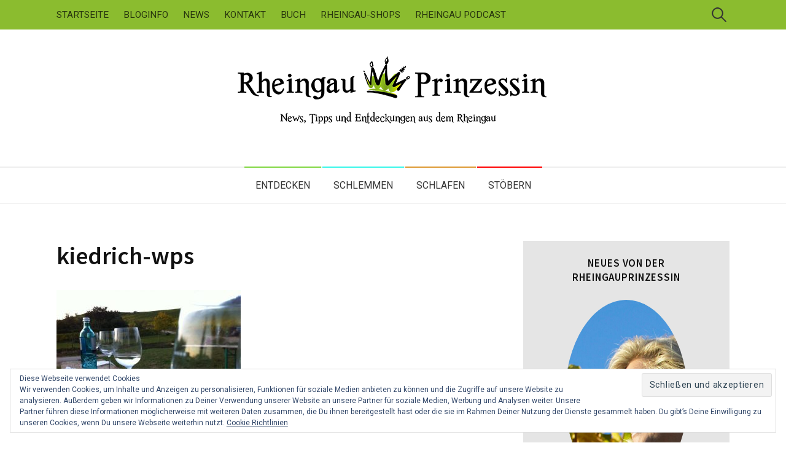

--- FILE ---
content_type: text/html; charset=UTF-8
request_url: https://rheingauprinzessin.de/kiedrich-wps
body_size: 30470
content:
<!DOCTYPE html>
<html lang="de">
<head>
<meta charset="UTF-8">

<!-- Diese Seite wurde optimiert mit wpSEO (https://www.wpseo.org). -->
<title>kiedrich-wps › Rheingauprinzessin</title>
<meta name="description" content="kiedrich-wps" />
<meta name="robots" content="index, follow, noodp, noarchive" />
<link rel="canonical" href="https://rheingauprinzessin.de/kiedrich-wps" />
<meta property="og:type" content="article">
<meta property="og:url" content="https://rheingauprinzessin.de/kiedrich-wps">
<meta property="og:title" content="kiedrich-wps › Rheingauprinzessin">
<meta property="og:description" content="kiedrich-wps">
<meta name="twitter:card" content="summary">
<meta name="twitter:site" content="httpstwittercomrheingauprz">
<meta name="twitter:title" content="kiedrich-wps › Rheingauprinzessin">
<meta name="twitter:description" content="kiedrich-wps">


<meta name="viewport" content="width=device-width, initial-scale=1">
<link rel="pingback" href="https://rheingauprinzessin.de/xmlrpc.php">

<link rel='dns-prefetch' href='//fonts.googleapis.com' />
<link rel='dns-prefetch' href='//s.w.org' />
<link rel='dns-prefetch' href='//v0.wordpress.com' />
<link rel='dns-prefetch' href='//widgets.wp.com' />
<link rel='dns-prefetch' href='//s0.wp.com' />
<link rel='dns-prefetch' href='//0.gravatar.com' />
<link rel='dns-prefetch' href='//1.gravatar.com' />
<link rel='dns-prefetch' href='//2.gravatar.com' />
<link rel="alternate" type="application/rss+xml" title="Rheingauprinzessin &raquo; Feed" href="https://rheingauprinzessin.de/feed" />
<link rel="alternate" type="application/rss+xml" title="Rheingauprinzessin &raquo; Kommentar-Feed" href="https://rheingauprinzessin.de/comments/feed" />
<link rel="alternate" type="application/rss+xml" title="Rheingauprinzessin &raquo; kiedrich-wps-Kommentar-Feed" href="https://rheingauprinzessin.de/feed/?attachment_id=196" />
<script type="text/javascript">
window._wpemojiSettings = {"baseUrl":"https:\/\/s.w.org\/images\/core\/emoji\/13.1.0\/72x72\/","ext":".png","svgUrl":"https:\/\/s.w.org\/images\/core\/emoji\/13.1.0\/svg\/","svgExt":".svg","source":{"concatemoji":"https:\/\/rheingauprinzessin.de\/wp-includes\/js\/wp-emoji-release.min.js?ver=5.9.12"}};
/*! This file is auto-generated */
!function(e,a,t){var n,r,o,i=a.createElement("canvas"),p=i.getContext&&i.getContext("2d");function s(e,t){var a=String.fromCharCode;p.clearRect(0,0,i.width,i.height),p.fillText(a.apply(this,e),0,0);e=i.toDataURL();return p.clearRect(0,0,i.width,i.height),p.fillText(a.apply(this,t),0,0),e===i.toDataURL()}function c(e){var t=a.createElement("script");t.src=e,t.defer=t.type="text/javascript",a.getElementsByTagName("head")[0].appendChild(t)}for(o=Array("flag","emoji"),t.supports={everything:!0,everythingExceptFlag:!0},r=0;r<o.length;r++)t.supports[o[r]]=function(e){if(!p||!p.fillText)return!1;switch(p.textBaseline="top",p.font="600 32px Arial",e){case"flag":return s([127987,65039,8205,9895,65039],[127987,65039,8203,9895,65039])?!1:!s([55356,56826,55356,56819],[55356,56826,8203,55356,56819])&&!s([55356,57332,56128,56423,56128,56418,56128,56421,56128,56430,56128,56423,56128,56447],[55356,57332,8203,56128,56423,8203,56128,56418,8203,56128,56421,8203,56128,56430,8203,56128,56423,8203,56128,56447]);case"emoji":return!s([10084,65039,8205,55357,56613],[10084,65039,8203,55357,56613])}return!1}(o[r]),t.supports.everything=t.supports.everything&&t.supports[o[r]],"flag"!==o[r]&&(t.supports.everythingExceptFlag=t.supports.everythingExceptFlag&&t.supports[o[r]]);t.supports.everythingExceptFlag=t.supports.everythingExceptFlag&&!t.supports.flag,t.DOMReady=!1,t.readyCallback=function(){t.DOMReady=!0},t.supports.everything||(n=function(){t.readyCallback()},a.addEventListener?(a.addEventListener("DOMContentLoaded",n,!1),e.addEventListener("load",n,!1)):(e.attachEvent("onload",n),a.attachEvent("onreadystatechange",function(){"complete"===a.readyState&&t.readyCallback()})),(n=t.source||{}).concatemoji?c(n.concatemoji):n.wpemoji&&n.twemoji&&(c(n.twemoji),c(n.wpemoji)))}(window,document,window._wpemojiSettings);
</script>
<style type="text/css">
img.wp-smiley,
img.emoji {
	display: inline !important;
	border: none !important;
	box-shadow: none !important;
	height: 1em !important;
	width: 1em !important;
	margin: 0 0.07em !important;
	vertical-align: -0.1em !important;
	background: none !important;
	padding: 0 !important;
}
</style>
	<link rel='stylesheet' id='sbi_styles-css'  href='https://rheingauprinzessin.de/wp-content/plugins/instagram-feed/css/sbi-styles.min.css?ver=6.10.0' type='text/css' media='all' />
<link rel='stylesheet' id='wp-block-library-css'  href='https://rheingauprinzessin.de/wp-includes/css/dist/block-library/style.min.css?ver=5.9.12' type='text/css' media='all' />
<style id='wp-block-library-inline-css' type='text/css'>
.has-text-align-justify{text-align:justify;}
</style>
<link rel='stylesheet' id='mediaelement-css'  href='https://rheingauprinzessin.de/wp-includes/js/mediaelement/mediaelementplayer-legacy.min.css?ver=4.2.16' type='text/css' media='all' />
<link rel='stylesheet' id='wp-mediaelement-css'  href='https://rheingauprinzessin.de/wp-includes/js/mediaelement/wp-mediaelement.min.css?ver=5.9.12' type='text/css' media='all' />
<style id='global-styles-inline-css' type='text/css'>
body{--wp--preset--color--black: #000000;--wp--preset--color--cyan-bluish-gray: #abb8c3;--wp--preset--color--white: #ffffff;--wp--preset--color--pale-pink: #f78da7;--wp--preset--color--vivid-red: #cf2e2e;--wp--preset--color--luminous-vivid-orange: #ff6900;--wp--preset--color--luminous-vivid-amber: #fcb900;--wp--preset--color--light-green-cyan: #7bdcb5;--wp--preset--color--vivid-green-cyan: #00d084;--wp--preset--color--pale-cyan-blue: #8ed1fc;--wp--preset--color--vivid-cyan-blue: #0693e3;--wp--preset--color--vivid-purple: #9b51e0;--wp--preset--gradient--vivid-cyan-blue-to-vivid-purple: linear-gradient(135deg,rgba(6,147,227,1) 0%,rgb(155,81,224) 100%);--wp--preset--gradient--light-green-cyan-to-vivid-green-cyan: linear-gradient(135deg,rgb(122,220,180) 0%,rgb(0,208,130) 100%);--wp--preset--gradient--luminous-vivid-amber-to-luminous-vivid-orange: linear-gradient(135deg,rgba(252,185,0,1) 0%,rgba(255,105,0,1) 100%);--wp--preset--gradient--luminous-vivid-orange-to-vivid-red: linear-gradient(135deg,rgba(255,105,0,1) 0%,rgb(207,46,46) 100%);--wp--preset--gradient--very-light-gray-to-cyan-bluish-gray: linear-gradient(135deg,rgb(238,238,238) 0%,rgb(169,184,195) 100%);--wp--preset--gradient--cool-to-warm-spectrum: linear-gradient(135deg,rgb(74,234,220) 0%,rgb(151,120,209) 20%,rgb(207,42,186) 40%,rgb(238,44,130) 60%,rgb(251,105,98) 80%,rgb(254,248,76) 100%);--wp--preset--gradient--blush-light-purple: linear-gradient(135deg,rgb(255,206,236) 0%,rgb(152,150,240) 100%);--wp--preset--gradient--blush-bordeaux: linear-gradient(135deg,rgb(254,205,165) 0%,rgb(254,45,45) 50%,rgb(107,0,62) 100%);--wp--preset--gradient--luminous-dusk: linear-gradient(135deg,rgb(255,203,112) 0%,rgb(199,81,192) 50%,rgb(65,88,208) 100%);--wp--preset--gradient--pale-ocean: linear-gradient(135deg,rgb(255,245,203) 0%,rgb(182,227,212) 50%,rgb(51,167,181) 100%);--wp--preset--gradient--electric-grass: linear-gradient(135deg,rgb(202,248,128) 0%,rgb(113,206,126) 100%);--wp--preset--gradient--midnight: linear-gradient(135deg,rgb(2,3,129) 0%,rgb(40,116,252) 100%);--wp--preset--duotone--dark-grayscale: url('#wp-duotone-dark-grayscale');--wp--preset--duotone--grayscale: url('#wp-duotone-grayscale');--wp--preset--duotone--purple-yellow: url('#wp-duotone-purple-yellow');--wp--preset--duotone--blue-red: url('#wp-duotone-blue-red');--wp--preset--duotone--midnight: url('#wp-duotone-midnight');--wp--preset--duotone--magenta-yellow: url('#wp-duotone-magenta-yellow');--wp--preset--duotone--purple-green: url('#wp-duotone-purple-green');--wp--preset--duotone--blue-orange: url('#wp-duotone-blue-orange');--wp--preset--font-size--small: 13px;--wp--preset--font-size--medium: 20px;--wp--preset--font-size--large: 36px;--wp--preset--font-size--x-large: 42px;}.has-black-color{color: var(--wp--preset--color--black) !important;}.has-cyan-bluish-gray-color{color: var(--wp--preset--color--cyan-bluish-gray) !important;}.has-white-color{color: var(--wp--preset--color--white) !important;}.has-pale-pink-color{color: var(--wp--preset--color--pale-pink) !important;}.has-vivid-red-color{color: var(--wp--preset--color--vivid-red) !important;}.has-luminous-vivid-orange-color{color: var(--wp--preset--color--luminous-vivid-orange) !important;}.has-luminous-vivid-amber-color{color: var(--wp--preset--color--luminous-vivid-amber) !important;}.has-light-green-cyan-color{color: var(--wp--preset--color--light-green-cyan) !important;}.has-vivid-green-cyan-color{color: var(--wp--preset--color--vivid-green-cyan) !important;}.has-pale-cyan-blue-color{color: var(--wp--preset--color--pale-cyan-blue) !important;}.has-vivid-cyan-blue-color{color: var(--wp--preset--color--vivid-cyan-blue) !important;}.has-vivid-purple-color{color: var(--wp--preset--color--vivid-purple) !important;}.has-black-background-color{background-color: var(--wp--preset--color--black) !important;}.has-cyan-bluish-gray-background-color{background-color: var(--wp--preset--color--cyan-bluish-gray) !important;}.has-white-background-color{background-color: var(--wp--preset--color--white) !important;}.has-pale-pink-background-color{background-color: var(--wp--preset--color--pale-pink) !important;}.has-vivid-red-background-color{background-color: var(--wp--preset--color--vivid-red) !important;}.has-luminous-vivid-orange-background-color{background-color: var(--wp--preset--color--luminous-vivid-orange) !important;}.has-luminous-vivid-amber-background-color{background-color: var(--wp--preset--color--luminous-vivid-amber) !important;}.has-light-green-cyan-background-color{background-color: var(--wp--preset--color--light-green-cyan) !important;}.has-vivid-green-cyan-background-color{background-color: var(--wp--preset--color--vivid-green-cyan) !important;}.has-pale-cyan-blue-background-color{background-color: var(--wp--preset--color--pale-cyan-blue) !important;}.has-vivid-cyan-blue-background-color{background-color: var(--wp--preset--color--vivid-cyan-blue) !important;}.has-vivid-purple-background-color{background-color: var(--wp--preset--color--vivid-purple) !important;}.has-black-border-color{border-color: var(--wp--preset--color--black) !important;}.has-cyan-bluish-gray-border-color{border-color: var(--wp--preset--color--cyan-bluish-gray) !important;}.has-white-border-color{border-color: var(--wp--preset--color--white) !important;}.has-pale-pink-border-color{border-color: var(--wp--preset--color--pale-pink) !important;}.has-vivid-red-border-color{border-color: var(--wp--preset--color--vivid-red) !important;}.has-luminous-vivid-orange-border-color{border-color: var(--wp--preset--color--luminous-vivid-orange) !important;}.has-luminous-vivid-amber-border-color{border-color: var(--wp--preset--color--luminous-vivid-amber) !important;}.has-light-green-cyan-border-color{border-color: var(--wp--preset--color--light-green-cyan) !important;}.has-vivid-green-cyan-border-color{border-color: var(--wp--preset--color--vivid-green-cyan) !important;}.has-pale-cyan-blue-border-color{border-color: var(--wp--preset--color--pale-cyan-blue) !important;}.has-vivid-cyan-blue-border-color{border-color: var(--wp--preset--color--vivid-cyan-blue) !important;}.has-vivid-purple-border-color{border-color: var(--wp--preset--color--vivid-purple) !important;}.has-vivid-cyan-blue-to-vivid-purple-gradient-background{background: var(--wp--preset--gradient--vivid-cyan-blue-to-vivid-purple) !important;}.has-light-green-cyan-to-vivid-green-cyan-gradient-background{background: var(--wp--preset--gradient--light-green-cyan-to-vivid-green-cyan) !important;}.has-luminous-vivid-amber-to-luminous-vivid-orange-gradient-background{background: var(--wp--preset--gradient--luminous-vivid-amber-to-luminous-vivid-orange) !important;}.has-luminous-vivid-orange-to-vivid-red-gradient-background{background: var(--wp--preset--gradient--luminous-vivid-orange-to-vivid-red) !important;}.has-very-light-gray-to-cyan-bluish-gray-gradient-background{background: var(--wp--preset--gradient--very-light-gray-to-cyan-bluish-gray) !important;}.has-cool-to-warm-spectrum-gradient-background{background: var(--wp--preset--gradient--cool-to-warm-spectrum) !important;}.has-blush-light-purple-gradient-background{background: var(--wp--preset--gradient--blush-light-purple) !important;}.has-blush-bordeaux-gradient-background{background: var(--wp--preset--gradient--blush-bordeaux) !important;}.has-luminous-dusk-gradient-background{background: var(--wp--preset--gradient--luminous-dusk) !important;}.has-pale-ocean-gradient-background{background: var(--wp--preset--gradient--pale-ocean) !important;}.has-electric-grass-gradient-background{background: var(--wp--preset--gradient--electric-grass) !important;}.has-midnight-gradient-background{background: var(--wp--preset--gradient--midnight) !important;}.has-small-font-size{font-size: var(--wp--preset--font-size--small) !important;}.has-medium-font-size{font-size: var(--wp--preset--font-size--medium) !important;}.has-large-font-size{font-size: var(--wp--preset--font-size--large) !important;}.has-x-large-font-size{font-size: var(--wp--preset--font-size--x-large) !important;}
</style>
<link rel='stylesheet' id='cptch_stylesheet-css'  href='https://rheingauprinzessin.de/wp-content/plugins/captcha/css/front_end_style.css?ver=4.4.5' type='text/css' media='all' />
<link rel='stylesheet' id='dashicons-css'  href='https://rheingauprinzessin.de/wp-includes/css/dashicons.min.css?ver=5.9.12' type='text/css' media='all' />
<link rel='stylesheet' id='cptch_desktop_style-css'  href='https://rheingauprinzessin.de/wp-content/plugins/captcha/css/desktop_style.css?ver=4.4.5' type='text/css' media='all' />
<link rel='stylesheet' id='share-on-whatsapp-style-file-css'  href='https://rheingauprinzessin.de/wp-content/plugins/share-post-on-whatsapp/includes/whatsappshare.css?ver=5.9.12' type='text/css' media='all' />
<link rel='stylesheet' id='colors-font-css'  href='https://fonts.googleapis.com/css?family=Source+Sans+Pro%3A600%7CRoboto%3A400%2C400italic%2C700&#038;subset=latin%2Clatin-ext' type='text/css' media='all' />
<link rel='stylesheet' id='genericons-css'  href='https://rheingauprinzessin.de/wp-content/plugins/jetpack/_inc/genericons/genericons/genericons.css?ver=3.1' type='text/css' media='all' />
<link rel='stylesheet' id='normalize-css'  href='https://rheingauprinzessin.de/wp-content/themes/colors/css/normalize.css?ver=4.1.1' type='text/css' media='all' />
<link rel='stylesheet' id='parent-theme-style-css'  href='https://rheingauprinzessin.de/wp-content/themes/colors/style.css?ver=5.9.12' type='text/css' media='all' />
<link rel='stylesheet' id='child-theme-style-css'  href='https://rheingauprinzessin.de/wp-content/themes/colorschild/style.css?ver=5.9.12' type='text/css' media='all' />
<link rel='stylesheet' id='colors-customizer-css'  href='https://rheingauprinzessin.de/wp-content/themes/colors/css/customizer.css?ver=5.9.12' type='text/css' media='all' />
<style id='colors-customizer-inline-css' type='text/css'>
body {
font-family: 'Roboto', serif;
}
h1, h2, h3, h4, h5, h6, .site-title {
font-family: 'Source Sans Pro', serif;
font-weight: 600;
}
.site-navigation-wrapper, .header-navigation ul ul {
background-color: #8bbc2f;
}
.sidebar-area .widget {
background-color: #e5e5e5;
}
.site-bottom-wrapper {
background-color: #9e9e9e;
}
.entry-content a, .entry-summary a, .page-content a, .author-profile-description a, .comment-content a {
color: #1e73be;
}
.entry-content a:hover, .entry-summary a:hover, .page-content a:hover, .author-profile-description a:hover, .comment-content a:hover {
color: #81d742;
}
.site-logo {
margin-top: -20px;
margin-bottom: -20px;
}
a.category, .header-navigation-bar li.menu-item-object-category > a:hover, .navigation-bar li.menu-item-object-category > a:hover, .navigation-bar li.current-menu-item.menu-item-object-category {
color: #81d742;
}
.header-navigation-bar li.menu-item-object-category, .navigation-bar ul.menu > li.menu-item-object-category, .navigation-bar ul ul li.menu-item-object-category > a {
border-color: #81d742;
}
.featured-area a.category {
background-color: #81d742;
}
.category .page-header-wrapper .page-header:before {
background: linear-gradient( 190deg, rgba( 129,215,66, 0.3 ), rgba( 0, 0, 0, 0.7 ) );
}
.category .page-header-wrapper {
background-image: url('https://rheingauprinzessin.de/wp-content/uploads/2019/08/food-tapas_3669793_1920.jpg');
}
a.category-81, .header-navigation-bar li.menu-category-81 > a:hover, .navigation-bar li.menu-category-81 > a:hover, .navigation-bar li.current-menu-item.menu-category-81 {
color: #dd3333;
}
.header-navigation-bar li.menu-category-81, .navigation-bar ul.menu > li.menu-category-81, .navigation-bar ul ul li.menu-category-81 > a {
border-color: #dd3333;
}
.featured-area a.category-81 {
background-color: #dd3333;
}
.category-81 .page-header-wrapper .page-header:before {
background: linear-gradient( 190deg, rgba( 221,51,51, 0.3 ), rgba( 0, 0, 0, 0.7 ) );
}
a.category-45, .header-navigation-bar li.menu-category-45 > a:hover, .navigation-bar li.menu-category-45 > a:hover, .navigation-bar li.current-menu-item.menu-category-45 {
color: #9c56e2;
}
.header-navigation-bar li.menu-category-45, .navigation-bar ul.menu > li.menu-category-45, .navigation-bar ul ul li.menu-category-45 > a {
border-color: #9c56e2;
}
.featured-area a.category-45 {
background-color: #9c56e2;
}
.category-45 .page-header-wrapper .page-header:before {
background: linear-gradient( 190deg, rgba( 156,86,226, 0.3 ), rgba( 0, 0, 0, 0.7 ) );
}
a.category-31, .header-navigation-bar li.menu-category-31 > a:hover, .navigation-bar li.menu-category-31 > a:hover, .navigation-bar li.current-menu-item.menu-category-31 {
color: #7a9dbf;
}
.header-navigation-bar li.menu-category-31, .navigation-bar ul.menu > li.menu-category-31, .navigation-bar ul ul li.menu-category-31 > a {
border-color: #7a9dbf;
}
.featured-area a.category-31 {
background-color: #7a9dbf;
}
.category-31 .page-header-wrapper .page-header:before {
background: linear-gradient( 190deg, rgba( 122,157,191, 0.3 ), rgba( 0, 0, 0, 0.7 ) );
}
a.category-84, .header-navigation-bar li.menu-category-84 > a:hover, .navigation-bar li.menu-category-84 > a:hover, .navigation-bar li.current-menu-item.menu-category-84 {
color: #dd0000;
}
.header-navigation-bar li.menu-category-84, .navigation-bar ul.menu > li.menu-category-84, .navigation-bar ul ul li.menu-category-84 > a {
border-color: #dd0000;
}
.featured-area a.category-84 {
background-color: #dd0000;
}
.category-84 .page-header-wrapper .page-header:before {
background: linear-gradient( 190deg, rgba( 221,0,0, 0.3 ), rgba( 0, 0, 0, 0.7 ) );
}
a.category-6, .header-navigation-bar li.menu-category-6 > a:hover, .navigation-bar li.menu-category-6 > a:hover, .navigation-bar li.current-menu-item.menu-category-6 {
color: #dd9933;
}
.header-navigation-bar li.menu-category-6, .navigation-bar ul.menu > li.menu-category-6, .navigation-bar ul ul li.menu-category-6 > a {
border-color: #dd9933;
}
.featured-area a.category-6 {
background-color: #dd9933;
}
.category-6 .page-header-wrapper .page-header:before {
background: linear-gradient( 190deg, rgba( 221,153,51, 0.3 ), rgba( 0, 0, 0, 0.7 ) );
}
a.category-7, .header-navigation-bar li.menu-category-7 > a:hover, .navigation-bar li.menu-category-7 > a:hover, .navigation-bar li.current-menu-item.menu-category-7 {
color: #38f7ea;
}
.header-navigation-bar li.menu-category-7, .navigation-bar ul.menu > li.menu-category-7, .navigation-bar ul ul li.menu-category-7 > a {
border-color: #38f7ea;
}
.featured-area a.category-7 {
background-color: #38f7ea;
}
.category-7 .page-header-wrapper .page-header:before {
background: linear-gradient( 190deg, rgba( 56,247,234, 0.3 ), rgba( 0, 0, 0, 0.7 ) );
}
a.category-86, .header-navigation-bar li.menu-category-86 > a:hover, .navigation-bar li.menu-category-86 > a:hover, .navigation-bar li.current-menu-item.menu-category-86 {
color: #ff0000;
}
.header-navigation-bar li.menu-category-86, .navigation-bar ul.menu > li.menu-category-86, .navigation-bar ul ul li.menu-category-86 > a {
border-color: #ff0000;
}
.featured-area a.category-86 {
background-color: #ff0000;
}
.category-86 .page-header-wrapper .page-header:before {
background: linear-gradient( 190deg, rgba( 255,0,0, 0.3 ), rgba( 0, 0, 0, 0.7 ) );
}

</style>
<link rel='stylesheet' id='colors-customizer-custom-css'  href='https://rheingauprinzessin.de/wp-content/themes/colors/css/customizer-custom.css?ver=5.9.12' type='text/css' media='all' />
<style id='colors-customizer-custom-inline-css' type='text/css'>
.linkbutton a {
	color:#fff;
text-decoration:none;
}
 
 
.linkbutton a:hover {
	font-weight:bold;
}

</style>
<!-- Inline jetpack_facebook_likebox -->
<style id='jetpack_facebook_likebox-inline-css' type='text/css'>
.widget_facebook_likebox {
	overflow: hidden;
}

</style>
<link rel='stylesheet' id='wpgdprc-front-css-css'  href='https://rheingauprinzessin.de/wp-content/plugins/wp-gdpr-compliance/Assets/css/front.css?ver=1706696674' type='text/css' media='all' />
<style id='wpgdprc-front-css-inline-css' type='text/css'>
:root{--wp-gdpr--bar--background-color: #000000;--wp-gdpr--bar--color: #ffffff;--wp-gdpr--button--background-color: #000000;--wp-gdpr--button--background-color--darken: #000000;--wp-gdpr--button--color: #ffffff;}
</style>
<link rel='stylesheet' id='jetpack_css-css'  href='https://rheingauprinzessin.de/wp-content/plugins/jetpack/css/jetpack.css?ver=11.4.2' type='text/css' media='all' />
<script type='text/javascript' src='https://rheingauprinzessin.de/wp-includes/js/jquery/jquery.min.js?ver=3.6.0' id='jquery-core-js'></script>
<script type='text/javascript' src='https://rheingauprinzessin.de/wp-includes/js/jquery/jquery-migrate.min.js?ver=3.3.2' id='jquery-migrate-js'></script>
<script type='text/javascript' src='https://rheingauprinzessin.de/wp-content/plugins/share-post-on-whatsapp/includes/whatsappshare.js?ver=5.9.12' id='share-on-whatsapp-script-file-js'></script>
<script type='text/javascript' id='wpgdprc-front-js-js-extra'>
/* <![CDATA[ */
var wpgdprcFront = {"ajaxUrl":"https:\/\/rheingauprinzessin.de\/wp-admin\/admin-ajax.php","ajaxNonce":"d63176db0f","ajaxArg":"security","pluginPrefix":"wpgdprc","blogId":"1","isMultiSite":"","locale":"de_DE","showSignUpModal":"","showFormModal":"","cookieName":"wpgdprc-consent","consentVersion":"","path":"\/","prefix":"wpgdprc"};
/* ]]> */
</script>
<script type='text/javascript' src='https://rheingauprinzessin.de/wp-content/plugins/wp-gdpr-compliance/Assets/js/front.min.js?ver=1706696674' id='wpgdprc-front-js-js'></script>
<link rel="https://api.w.org/" href="https://rheingauprinzessin.de/wp-json/" /><link rel="alternate" type="application/json" href="https://rheingauprinzessin.de/wp-json/wp/v2/media/196" /><link rel="EditURI" type="application/rsd+xml" title="RSD" href="https://rheingauprinzessin.de/xmlrpc.php?rsd" />
<link rel="wlwmanifest" type="application/wlwmanifest+xml" href="https://rheingauprinzessin.de/wp-includes/wlwmanifest.xml" /> 
<link rel='shortlink' href='https://rheingauprinzessin.de/?p=196' />
<link rel="alternate" type="application/json+oembed" href="https://rheingauprinzessin.de/wp-json/oembed/1.0/embed?url=https%3A%2F%2Frheingauprinzessin.de%2Fkiedrich-wps" />
<link rel="alternate" type="text/xml+oembed" href="https://rheingauprinzessin.de/wp-json/oembed/1.0/embed?url=https%3A%2F%2Frheingauprinzessin.de%2Fkiedrich-wps&#038;format=xml" />

		<!-- GA Google Analytics @ https://m0n.co/ga -->
		<script>
			(function(i,s,o,g,r,a,m){i['GoogleAnalyticsObject']=r;i[r]=i[r]||function(){
			(i[r].q=i[r].q||[]).push(arguments)},i[r].l=1*new Date();a=s.createElement(o),
			m=s.getElementsByTagName(o)[0];a.async=1;a.src=g;m.parentNode.insertBefore(a,m)
			})(window,document,'script','https://www.google-analytics.com/analytics.js','ga');
			ga('create', 'UA-113956370-1', 'auto');
			ga('send', 'pageview');
		</script>

	<style>img#wpstats{display:none}</style>
	<style type="text/css">.recentcomments a{display:inline !important;padding:0 !important;margin:0 !important;}</style>
<!-- Jetpack Open Graph Tags -->
<meta property="og:type" content="article" />
<meta property="og:title" content="kiedrich-wps" />
<meta property="og:url" content="https://rheingauprinzessin.de/kiedrich-wps" />
<meta property="og:description" content="Besuche den Beitrag für mehr Info." />
<meta property="article:published_time" content="2016-10-28T06:03:04+00:00" />
<meta property="article:modified_time" content="2016-10-28T06:03:04+00:00" />
<meta property="og:site_name" content="Rheingauprinzessin" />
<meta property="og:image" content="https://rheingauprinzessin.de/wp-content/uploads/2016/10/kiedrich-wps.jpg" />
<meta property="og:image:alt" content="" />
<meta property="og:locale" content="de_DE" />
<meta name="twitter:text:title" content="kiedrich-wps" />
<meta name="twitter:image" content="https://rheingauprinzessin.de/wp-content/uploads/2016/10/kiedrich-wps.jpg?w=640" />
<meta name="twitter:card" content="summary_large_image" />
<meta name="twitter:description" content="Besuche den Beitrag für mehr Info." />

<!-- End Jetpack Open Graph Tags -->
<link rel="icon" href="https://rheingauprinzessin.de/wp-content/uploads/2022/08/cropped-favicon_rheingau-32x32.png" sizes="32x32" />
<link rel="icon" href="https://rheingauprinzessin.de/wp-content/uploads/2022/08/cropped-favicon_rheingau-192x192.png" sizes="192x192" />
<link rel="apple-touch-icon" href="https://rheingauprinzessin.de/wp-content/uploads/2022/08/cropped-favicon_rheingau-180x180.png" />
<meta name="msapplication-TileImage" content="https://rheingauprinzessin.de/wp-content/uploads/2022/08/cropped-favicon_rheingau-270x270.png" />
		<style type="text/css" id="wp-custom-css">
			.sidebar-area .widget.widget.widget_media_image {
padding: 0px 0px 0px;
	align-content:center;
}		</style>
		</head>

<body data-rsssl=1 class="attachment attachment-template-default single single-attachment postid-196 attachmentid-196 attachment-jpeg footer-3 has-avatars">
<div id="page" class="hfeed site">
	<a class="skip-link screen-reader-text" href="#content">Skip to content</a>

	<header id="masthead" class="site-header">

		<div class="site-navigation-wrapper">
			<div id="site-navigation" class="site-navigation">
					<button class="menu-toggle">Menu</button>
										<nav class="header-navigation-bar">
						<div class="menu-kategoriennavigation-container"><ul id="menu-kategoriennavigation" class="menu"><li id="menu-item-13004" class="menu-item menu-item-type-taxonomy menu-item-object-category menu-item-13004 menu-category-82"><a href="https://rheingauprinzessin.de/category/entdecken">Entdecken</a></li>
<li id="menu-item-91" class="menu-item menu-item-type-taxonomy menu-item-object-category menu-item-91 menu-category-7"><a href="https://rheingauprinzessin.de/category/schlemmen">Schlemmen</a></li>
<li id="menu-item-90" class="menu-item menu-item-type-taxonomy menu-item-object-category menu-item-90 menu-category-6"><a href="https://rheingauprinzessin.de/category/schlafen">Schlafen</a></li>
<li id="menu-item-18807" class="menu-item menu-item-type-taxonomy menu-item-object-category menu-item-18807 menu-category-86"><a href="https://rheingauprinzessin.de/category/stoebern">Stöbern</a></li>
</ul></div>					</nav><!-- .navigation-bar -->
										<nav id="header-navigation" class="header-navigation">
						<div class="menu-topmenue-container"><ul id="menu-topmenue" class="menu"><li id="menu-item-72" class="menu-item menu-item-type-custom menu-item-object-custom menu-item-home menu-item-72"><a href="https://rheingauprinzessin.de/">Startseite</a></li>
<li id="menu-item-77" class="menu-item menu-item-type-post_type menu-item-object-page menu-item-77"><a href="https://rheingauprinzessin.de/blog">Bloginfo</a></li>
<li id="menu-item-4335" class="menu-item menu-item-type-post_type menu-item-object-page menu-item-4335"><a href="https://rheingauprinzessin.de/newsletter">News</a></li>
<li id="menu-item-71" class="menu-item menu-item-type-post_type menu-item-object-page menu-item-71"><a href="https://rheingauprinzessin.de/kontakt">Kontakt</a></li>
<li id="menu-item-13704" class="menu-item menu-item-type-post_type menu-item-object-page menu-item-13704"><a href="https://rheingauprinzessin.de/gluecksorte-im-rheingau">Buch</a></li>
<li id="menu-item-17744" class="menu-item menu-item-type-post_type menu-item-object-page menu-item-17744"><a href="https://rheingauprinzessin.de/rheingau-shops">Rheingau-Shops</a></li>
<li id="menu-item-27697" class="menu-item menu-item-type-post_type menu-item-object-page menu-item-27697"><a href="https://rheingauprinzessin.de/rheingau-kompass">Rheingau Podcast</a></li>
</ul></div>					</nav><!-- #header-navigation -->
										<form role="search" method="get" class="search-form" action="https://rheingauprinzessin.de/">
				<label>
					<span class="screen-reader-text">Suche nach:</span>
					<input type="search" class="search-field" placeholder="Suchen …" value="" name="s" />
				</label>
				<input type="submit" class="search-submit" value="Suchen" />
			</form>			</div><!-- #site-navigation -->
		</div><!-- .site-navigation-wrapper -->

		<div class="site-branding">
				<div class="site-logo"><a href="https://rheingauprinzessin.de/" rel="home"><img alt="Rheingauprinzessin" src="https://rheingauprinzessin.de/wp-content/uploads/2018/12/RP_513x163.png" /></a></div>
							</div><!-- .site-branding -->

				<nav id="navigation-bar" class="navigation-bar">
			<div class="menu-kategoriennavigation-container"><ul id="menu-kategoriennavigation-1" class="menu"><li class="menu-item menu-item-type-taxonomy menu-item-object-category menu-item-13004 menu-category-82"><a href="https://rheingauprinzessin.de/category/entdecken">Entdecken</a></li>
<li class="menu-item menu-item-type-taxonomy menu-item-object-category menu-item-91 menu-category-7"><a href="https://rheingauprinzessin.de/category/schlemmen">Schlemmen</a></li>
<li class="menu-item menu-item-type-taxonomy menu-item-object-category menu-item-90 menu-category-6"><a href="https://rheingauprinzessin.de/category/schlafen">Schlafen</a></li>
<li class="menu-item menu-item-type-taxonomy menu-item-object-category menu-item-18807 menu-category-86"><a href="https://rheingauprinzessin.de/category/stoebern">Stöbern</a></li>
</ul></div>		</nav><!-- #navigation-bar -->
		
	</header><!-- #masthead -->
	
	<div id="content" class="site-content">

		<div id="primary" class="content-area">
			<main id="main" class="site-main">

			
				
<article id="post-196" class="post-196 attachment type-attachment status-inherit hentry">
		<header class="entry-header">
				<h1 class="entry-title"><a href="https://rheingauprinzessin.de/kiedrich-wps" rel="bookmark">kiedrich-wps</a></h1>
			</header><!-- .entry-header -->
	
	<div class="entry-content">
		<p class="attachment"><a href='https://rheingauprinzessin.de/wp-content/uploads/2016/10/kiedrich-wps.jpg'><img width="300" height="224" src="https://rheingauprinzessin.de/wp-content/uploads/2016/10/kiedrich-wps-300x224.jpg" class="attachment-medium size-medium" alt="" loading="lazy" srcset="https://rheingauprinzessin.de/wp-content/uploads/2016/10/kiedrich-wps-300x224.jpg 300w, https://rheingauprinzessin.de/wp-content/uploads/2016/10/kiedrich-wps-768x574.jpg 768w, https://rheingauprinzessin.de/wp-content/uploads/2016/10/kiedrich-wps-700x523.jpg 700w, https://rheingauprinzessin.de/wp-content/uploads/2016/10/kiedrich-wps-80x60.jpg 80w, https://rheingauprinzessin.de/wp-content/uploads/2016/10/kiedrich-wps.jpg 960w" sizes="(max-width: 300px) 100vw, 300px" /></a></p>
<div class='share-to-whatsapp-wrapper'><div class='share-on-whsp'>Share on: </div><a data-text='kiedrich-wps' data-link='https://rheingauprinzessin.de/kiedrich-wps' class='whatsapp-button whatsapp-share'>WhatsApp</a><div class='clear '></div></div>			</div><!-- .entry-content -->

	
		<div class="author-profile">
		<div class="author-profile-avatar">
			<img alt='' src='https://secure.gravatar.com/avatar/def66f9154ee11074ddef39b407325a8?s=90&#038;d=identicon&#038;r=g' srcset='https://secure.gravatar.com/avatar/def66f9154ee11074ddef39b407325a8?s=180&#038;d=identicon&#038;r=g 2x' class='avatar avatar-90 photo' height='90' width='90' loading='lazy'/>		</div><!-- .author-profile-avatar -->
		<div class="author-profile-meta">
			<div class="author-profile-name"><strong>prinzessin</strong></div>
								</div><!-- .author-profile-meta -->
		<div class="author-profile-description">
						<a class="author-profile-description-link" href="https://rheingauprinzessin.de/author/prinzessin" rel="author">
				View all posts by prinzessin &rarr;			</a>
		</div><!-- .author-profile-description -->
	</div><!-- .author-profile -->
	
</article><!-- #post-## -->

		<nav class="navigation post-navigation">
		<h2 class="screen-reader-text">Post navigation</h2>
		<div class="nav-links">
			<div class="nav-previous"><div class="post-nav-title">Older post</div><a href="https://rheingauprinzessin.de/kiedrich-wps" rel="prev">kiedrich-wps</a></div>		</div><!-- .nav-links -->
	</nav><!-- .post-navigation -->
	

				
<div id="comments" class="comments-area">

	
	
	
		<div id="respond" class="comment-respond">
		<h3 id="reply-title" class="comment-reply-title">Ich freu mich über dein Feedback!</h3><form action="https://rheingauprinzessin.de/wp-comments-post.php" method="post" id="commentform" class="comment-form" novalidate><p class="comment-notes"><span id="email-notes">Deine E-Mail-Adresse wird nicht veröffentlicht.</span> <span class="required-field-message" aria-hidden="true">Erforderliche Felder sind mit <span class="required" aria-hidden="true">*</span> markiert</span></p><p class="comment-form-comment"><label for="comment">Kommentar <span class="required" aria-hidden="true">*</span></label> <textarea id="comment" name="comment" cols="45" rows="8" maxlength="65525" required></textarea></p><p class="comment-form-author"><label for="author">Name <span class="required" aria-hidden="true">*</span></label> <input id="author" name="author" type="text" value="" size="30" maxlength="245" required /></p>
<p class="comment-form-email"><label for="email">E-Mail-Adresse <span class="required" aria-hidden="true">*</span></label> <input id="email" name="email" type="email" value="" size="30" maxlength="100" aria-describedby="email-notes" required /></p>
<p class="comment-form-url"><label for="url">Website</label> <input id="url" name="url" type="url" value="" size="30" maxlength="200" /></p>
<p class="cptch_block"><span class="cptch_wrap cptch_math_actions">
				<label class="cptch_label" for="cptch_input_28"><span class="cptch_span"><input id="cptch_input_28" class="cptch_input cptch_wp_comments" type="text" autocomplete="off" name="cptch_number" value="" maxlength="2" size="2" aria-required="true" required="required" style="margin-bottom:0;display:inline;font-size: 12px;width: 40px;" /></span>
					<span class="cptch_span">&nbsp;&#43;&nbsp;</span>
					<span class="cptch_span">3</span>
					<span class="cptch_span">&nbsp;=&nbsp;</span>
					<span class="cptch_span">9</span>
					<input type="hidden" name="cptch_result" value="ifc=" /><input type="hidden" name="cptch_time" value="1769065376" />
					<input type="hidden" name="cptch_form" value="wp_comments" />
				</label><span class="cptch_reload_button_wrap hide-if-no-js">
					<noscript>
						<style type="text/css">
							.hide-if-no-js {
								display: none !important;
							}
						</style>
					</noscript>
					<span class="cptch_reload_button dashicons dashicons-update"></span>
				</span></span></p>
<p class="wpgdprc-checkbox
comment-form-wpgdprc">
	<input type="checkbox" name="wpgdprc" id="wpgdprc" value="1"  />
	<label for="wpgdprc">
		Mit dem Absenden dieses Kommentars willigst du ein, dass der angegebene Name, E-Mail-Adresse und die IP-Adresse, die deinem Internetanschluss aktuell zugewiesen ist, von mir im Zusammenhang mit deinem Kommentar gespeichert werden. Die IP-Adresse wird vor dem Speichern anonymisiert und die letzten drei Stellen mit "xxx" überschrieben (192.168.1.xxx). Die E-Mail-Adresse und die IP-Adresse werden natürlich nicht veröffentlicht oder sonst weitergegeben. Mehr hierzu in der Datenschutzerklärung. 
<abbr class="wpgdprc-required" title="Du musst dieses Kontrollkästchen akzeptieren.">*</abbr>
	</label>
</p>
<p class="form-submit"><input name="submit" type="submit" id="submit" class="submit" value="Kommentar abschicken" /> <input type='hidden' name='comment_post_ID' value='196' id='comment_post_ID' />
<input type='hidden' name='comment_parent' id='comment_parent' value='0' />
</p><p style="display: none;"><input type="hidden" id="akismet_comment_nonce" name="akismet_comment_nonce" value="d9b0eafc73" /></p><p style="display: none !important;" class="akismet-fields-container" data-prefix="ak_"><label>&#916;<textarea name="ak_hp_textarea" cols="45" rows="8" maxlength="100"></textarea></label><input type="hidden" id="ak_js_1" name="ak_js" value="74"/><script>document.getElementById( "ak_js_1" ).setAttribute( "value", ( new Date() ).getTime() );</script></p></form>	</div><!-- #respond -->
	<p class="akismet_comment_form_privacy_notice">Diese Website verwendet Akismet, um Spam zu reduzieren. <a href="https://akismet.com/privacy/" target="_blank" rel="nofollow noopener">Erfahre, wie deine Kommentardaten verarbeitet werden.</a></p>
</div><!-- #comments -->

			
			</main><!-- #main -->
		</div><!-- #primary -->

	
<div id="secondary" class="sidebar-area" role="complementary">
		<div class="normal-sidebar widget-area">
		<aside id="colors_profile-2" class="widget widget_colors_profile"><h2 class="widget-title">Neues von der Rheingauprinzessin </h2>		<div class="profilewidget">
							<div class="profilewidget-profile"><img src="https://rheingauprinzessin.de/wp-content/uploads/2016/10/46293_4020314663891_589771259_n.jpg" alt="c/o Tanja Werle" /></div>
						<div class="profilewidget-meta">
				<div class="profilewidget-name"><strong>c/o Tanja Werle</strong></div>
								<div class="profilewidget-link menu">
					<a href="https://www.facebook.com/tanja.werle"></a>					<a href="https://www.instagram.com/rheingauprinzessin/"></a>																													</div>
							</div>
			<div class="profilewidget-text">Willkommen auf meinem Blog! Schaut euch um, habt Spaß - ich freu mich über Rückmeldungen.
</div>
		</div>
		</aside>		<aside id="colors_recent_posts-2" class="widget widget_colors_recent_posts">		<h2 class="widget-title">Neueste Beiträge</h2>		<ul>
					<li>
				<a href="https://rheingauprinzessin.de/beste-pizza-im-rheingau">
					<div class="recent-posts-image">
											<img width="80" height="60" src="https://rheingauprinzessin.de/wp-content/uploads/2021/08/11cb5027-715f-4895-bfa4-150b7e1180ba-80x60.jpg" class="attachment-colors-post-thumbnail-small size-colors-post-thumbnail-small wp-post-image" alt="" loading="lazy" />										</div>
					<div class="recent-posts-text">
						Beste Pizza im Rheingau											</div>
				</a>
			</li>
					<li>
				<a href="https://rheingauprinzessin.de/winter-im-rheingau">
					<div class="recent-posts-image">
											<img width="80" height="60" src="https://rheingauprinzessin.de/wp-content/uploads/2020/01/eltville-im-winter-scaled-e1674034259873-80x60.jpg" class="attachment-colors-post-thumbnail-small size-colors-post-thumbnail-small wp-post-image" alt="" loading="lazy" />										</div>
					<div class="recent-posts-text">
						Winter im Rheingau											</div>
				</a>
			</li>
					<li>
				<a href="https://rheingauprinzessin.de/cafes-im-rheingau">
					<div class="recent-posts-image">
											<img width="80" height="60" src="https://rheingauprinzessin.de/wp-content/uploads/2020/07/sugar-3119424_1280-80x60.jpg" class="attachment-colors-post-thumbnail-small size-colors-post-thumbnail-small wp-post-image" alt="" loading="lazy" srcset="https://rheingauprinzessin.de/wp-content/uploads/2020/07/sugar-3119424_1280-80x60.jpg 80w, https://rheingauprinzessin.de/wp-content/uploads/2020/07/sugar-3119424_1280-300x225.jpg 300w, https://rheingauprinzessin.de/wp-content/uploads/2020/07/sugar-3119424_1280-700x525.jpg 700w, https://rheingauprinzessin.de/wp-content/uploads/2020/07/sugar-3119424_1280-768x576.jpg 768w, https://rheingauprinzessin.de/wp-content/uploads/2020/07/sugar-3119424_1280.jpg 1280w" sizes="(max-width: 80px) 100vw, 80px" />										</div>
					<div class="recent-posts-text">
						Cafés im Rheingau											</div>
				</a>
			</li>
					<li>
				<a href="https://rheingauprinzessin.de/brunchen-und-fruehstuecken-im-rheingau">
					<div class="recent-posts-image">
											<img width="80" height="60" src="https://rheingauprinzessin.de/wp-content/uploads/2017/01/IMG_7550-80x60.jpg" class="attachment-colors-post-thumbnail-small size-colors-post-thumbnail-small wp-post-image" alt="" loading="lazy" srcset="https://rheingauprinzessin.de/wp-content/uploads/2017/01/IMG_7550-80x60.jpg 80w, https://rheingauprinzessin.de/wp-content/uploads/2017/01/IMG_7550-300x225.jpg 300w, https://rheingauprinzessin.de/wp-content/uploads/2017/01/IMG_7550-768x576.jpg 768w, https://rheingauprinzessin.de/wp-content/uploads/2017/01/IMG_7550-700x525.jpg 700w, https://rheingauprinzessin.de/wp-content/uploads/2017/01/IMG_7550.jpg 2016w" sizes="(max-width: 80px) 100vw, 80px" />										</div>
					<div class="recent-posts-text">
						Brunchen und Frühstücken im Rheingau											</div>
				</a>
			</li>
					<li>
				<a href="https://rheingauprinzessin.de/weinbars-im-rheingau">
					<div class="recent-posts-image">
											<img width="80" height="60" src="https://rheingauprinzessin.de/wp-content/uploads/2023/04/Knyphausen_PreOpening_0437_Web_EBVsRGB-1-80x60.jpg" class="attachment-colors-post-thumbnail-small size-colors-post-thumbnail-small wp-post-image" alt="" loading="lazy" />										</div>
					<div class="recent-posts-text">
						Weinbars im Rheingau											</div>
				</a>
			</li>
				</ul>
		</aside>		<aside id="custom_html-2" class="widget_text widget widget_custom_html"><h2 class="widget-title">Meine Bilder auf Instagram</h2><div class="textwidget custom-html-widget">
<div id="sb_instagram"  class="sbi sbi_mob_col_1 sbi_tab_col_2 sbi_col_4" style="padding-bottom: 10px; width: 100%;"	 data-feedid="*1"  data-res="auto" data-cols="4" data-colsmobile="1" data-colstablet="2" data-num="20" data-nummobile="" data-item-padding="5"	 data-shortcode-atts="{}"  data-postid="196" data-locatornonce="e027583606" data-imageaspectratio="1:1" data-sbi-flags="favorLocal">
	<div class="sb_instagram_header "   >
	<a class="sbi_header_link" target="_blank" rel="nofollow noopener" href="https://www.instagram.com/rheingauprinzessin/" title="@rheingauprinzessin">
		<div class="sbi_header_text sbi_no_bio">
			<div class="sbi_header_img"  data-avatar-url="https://scontent-fra3-1.cdninstagram.com/v/t51.2885-19/323510049_1593497324456261_1149149755134052078_n.jpg?stp=dst-jpg_s206x206_tt6&amp;_nc_cat=105&amp;ccb=7-5&amp;_nc_sid=bf7eb4&amp;efg=eyJ2ZW5jb2RlX3RhZyI6InByb2ZpbGVfcGljLnd3dy44OTkuQzMifQ%3D%3D&amp;_nc_ohc=GmZ0hL9hp_0Q7kNvwFMsHmc&amp;_nc_oc=AdlFVmpbfTxIecOMGeGw9qxeiGyHmzDjcChLBV9V4HR5EkqpB4n0tFXgLoJa376JbLw&amp;_nc_zt=24&amp;_nc_ht=scontent-fra3-1.cdninstagram.com&amp;edm=AP4hL3IEAAAA&amp;_nc_tpa=Q5bMBQFt_eUZ9BR4ieBoEIgDePBlkRVOqlR9SEMehfgIgKawXCpw37E9pGB7HMu6fsfqugok2QF8Z89Drw&amp;oh=00_Afo_Aj9vhnr_1VfpRnb3bdmxF041Kai56WUZ2SHmVO9V0w&amp;oe=69775678">
									<div class="sbi_header_img_hover"  ><svg class="sbi_new_logo fa-instagram fa-w-14" aria-hidden="true" data-fa-processed="" aria-label="Instagram" data-prefix="fab" data-icon="instagram" role="img" viewBox="0 0 448 512">
                    <path fill="currentColor" d="M224.1 141c-63.6 0-114.9 51.3-114.9 114.9s51.3 114.9 114.9 114.9S339 319.5 339 255.9 287.7 141 224.1 141zm0 189.6c-41.1 0-74.7-33.5-74.7-74.7s33.5-74.7 74.7-74.7 74.7 33.5 74.7 74.7-33.6 74.7-74.7 74.7zm146.4-194.3c0 14.9-12 26.8-26.8 26.8-14.9 0-26.8-12-26.8-26.8s12-26.8 26.8-26.8 26.8 12 26.8 26.8zm76.1 27.2c-1.7-35.9-9.9-67.7-36.2-93.9-26.2-26.2-58-34.4-93.9-36.2-37-2.1-147.9-2.1-184.9 0-35.8 1.7-67.6 9.9-93.9 36.1s-34.4 58-36.2 93.9c-2.1 37-2.1 147.9 0 184.9 1.7 35.9 9.9 67.7 36.2 93.9s58 34.4 93.9 36.2c37 2.1 147.9 2.1 184.9 0 35.9-1.7 67.7-9.9 93.9-36.2 26.2-26.2 34.4-58 36.2-93.9 2.1-37 2.1-147.8 0-184.8zM398.8 388c-7.8 19.6-22.9 34.7-42.6 42.6-29.5 11.7-99.5 9-132.1 9s-102.7 2.6-132.1-9c-19.6-7.8-34.7-22.9-42.6-42.6-11.7-29.5-9-99.5-9-132.1s-2.6-102.7 9-132.1c7.8-19.6 22.9-34.7 42.6-42.6 29.5-11.7 99.5-9 132.1-9s102.7-2.6 132.1 9c19.6 7.8 34.7 22.9 42.6 42.6 11.7 29.5 9 99.5 9 132.1s2.7 102.7-9 132.1z"></path>
                </svg></div>
					<img  src="https://rheingauprinzessin.de/wp-content/uploads/sb-instagram-feed-images/rheingauprinzessin.webp" alt="" width="50" height="50">
				
							</div>

			<div class="sbi_feedtheme_header_text">
				<h3>rheingauprinzessin</h3>
							</div>
		</div>
	</a>
</div>

	<div id="sbi_images"  style="gap: 10px;">
		<div class="sbi_item sbi_type_carousel sbi_new sbi_transition"
	id="sbi_18101977216658147" data-date="1768989877">
	<div class="sbi_photo_wrap">
		<a class="sbi_photo" href="https://www.instagram.com/p/DTxMqYYiOys/" target="_blank" rel="noopener nofollow" data-full-res="https://scontent-fra5-1.cdninstagram.com/v/t51.82787-15/619131323_18402147433121951_2247804286343949237_n.jpg?stp=dst-jpg_e35_tt6&#038;_nc_cat=110&#038;ccb=7-5&#038;_nc_sid=18de74&#038;efg=eyJlZmdfdGFnIjoiQ0FST1VTRUxfSVRFTS5iZXN0X2ltYWdlX3VybGdlbi5DMyJ9&#038;_nc_ohc=f-PwGvDYbqYQ7kNvwG3HAvR&#038;_nc_oc=Adm2cpJyadKXFtC0ZO75OJoguI4BXy5wokrPUjsLTNdb__CeNOY0ucX6WT3e-mSKdyw&#038;_nc_zt=23&#038;_nc_ht=scontent-fra5-1.cdninstagram.com&#038;edm=ANo9K5cEAAAA&#038;_nc_gid=8PLTYH2CQe7G5dxsNJRQcQ&#038;oh=00_Afo_eT78N6XzXxLNM210KvowRaaASf2Hinwc668FsxUQeg&#038;oe=69774D60" data-img-src-set="{&quot;d&quot;:&quot;https:\/\/scontent-fra5-1.cdninstagram.com\/v\/t51.82787-15\/619131323_18402147433121951_2247804286343949237_n.jpg?stp=dst-jpg_e35_tt6&amp;_nc_cat=110&amp;ccb=7-5&amp;_nc_sid=18de74&amp;efg=eyJlZmdfdGFnIjoiQ0FST1VTRUxfSVRFTS5iZXN0X2ltYWdlX3VybGdlbi5DMyJ9&amp;_nc_ohc=f-PwGvDYbqYQ7kNvwG3HAvR&amp;_nc_oc=Adm2cpJyadKXFtC0ZO75OJoguI4BXy5wokrPUjsLTNdb__CeNOY0ucX6WT3e-mSKdyw&amp;_nc_zt=23&amp;_nc_ht=scontent-fra5-1.cdninstagram.com&amp;edm=ANo9K5cEAAAA&amp;_nc_gid=8PLTYH2CQe7G5dxsNJRQcQ&amp;oh=00_Afo_eT78N6XzXxLNM210KvowRaaASf2Hinwc668FsxUQeg&amp;oe=69774D60&quot;,&quot;150&quot;:&quot;https:\/\/scontent-fra5-1.cdninstagram.com\/v\/t51.82787-15\/619131323_18402147433121951_2247804286343949237_n.jpg?stp=dst-jpg_e35_tt6&amp;_nc_cat=110&amp;ccb=7-5&amp;_nc_sid=18de74&amp;efg=eyJlZmdfdGFnIjoiQ0FST1VTRUxfSVRFTS5iZXN0X2ltYWdlX3VybGdlbi5DMyJ9&amp;_nc_ohc=f-PwGvDYbqYQ7kNvwG3HAvR&amp;_nc_oc=Adm2cpJyadKXFtC0ZO75OJoguI4BXy5wokrPUjsLTNdb__CeNOY0ucX6WT3e-mSKdyw&amp;_nc_zt=23&amp;_nc_ht=scontent-fra5-1.cdninstagram.com&amp;edm=ANo9K5cEAAAA&amp;_nc_gid=8PLTYH2CQe7G5dxsNJRQcQ&amp;oh=00_Afo_eT78N6XzXxLNM210KvowRaaASf2Hinwc668FsxUQeg&amp;oe=69774D60&quot;,&quot;320&quot;:&quot;https:\/\/scontent-fra5-1.cdninstagram.com\/v\/t51.82787-15\/619131323_18402147433121951_2247804286343949237_n.jpg?stp=dst-jpg_e35_tt6&amp;_nc_cat=110&amp;ccb=7-5&amp;_nc_sid=18de74&amp;efg=eyJlZmdfdGFnIjoiQ0FST1VTRUxfSVRFTS5iZXN0X2ltYWdlX3VybGdlbi5DMyJ9&amp;_nc_ohc=f-PwGvDYbqYQ7kNvwG3HAvR&amp;_nc_oc=Adm2cpJyadKXFtC0ZO75OJoguI4BXy5wokrPUjsLTNdb__CeNOY0ucX6WT3e-mSKdyw&amp;_nc_zt=23&amp;_nc_ht=scontent-fra5-1.cdninstagram.com&amp;edm=ANo9K5cEAAAA&amp;_nc_gid=8PLTYH2CQe7G5dxsNJRQcQ&amp;oh=00_Afo_eT78N6XzXxLNM210KvowRaaASf2Hinwc668FsxUQeg&amp;oe=69774D60&quot;,&quot;640&quot;:&quot;https:\/\/scontent-fra5-1.cdninstagram.com\/v\/t51.82787-15\/619131323_18402147433121951_2247804286343949237_n.jpg?stp=dst-jpg_e35_tt6&amp;_nc_cat=110&amp;ccb=7-5&amp;_nc_sid=18de74&amp;efg=eyJlZmdfdGFnIjoiQ0FST1VTRUxfSVRFTS5iZXN0X2ltYWdlX3VybGdlbi5DMyJ9&amp;_nc_ohc=f-PwGvDYbqYQ7kNvwG3HAvR&amp;_nc_oc=Adm2cpJyadKXFtC0ZO75OJoguI4BXy5wokrPUjsLTNdb__CeNOY0ucX6WT3e-mSKdyw&amp;_nc_zt=23&amp;_nc_ht=scontent-fra5-1.cdninstagram.com&amp;edm=ANo9K5cEAAAA&amp;_nc_gid=8PLTYH2CQe7G5dxsNJRQcQ&amp;oh=00_Afo_eT78N6XzXxLNM210KvowRaaASf2Hinwc668FsxUQeg&amp;oe=69774D60&quot;}">
			<span class="sbi-screenreader">Im Rheingau ist Leben und immer viel Bewegungen. L</span>
			<svg class="svg-inline--fa fa-clone fa-w-16 sbi_lightbox_carousel_icon" aria-hidden="true" aria-label="Clone" data-fa-proƒcessed="" data-prefix="far" data-icon="clone" role="img" xmlns="http://www.w3.org/2000/svg" viewBox="0 0 512 512">
                    <path fill="currentColor" d="M464 0H144c-26.51 0-48 21.49-48 48v48H48c-26.51 0-48 21.49-48 48v320c0 26.51 21.49 48 48 48h320c26.51 0 48-21.49 48-48v-48h48c26.51 0 48-21.49 48-48V48c0-26.51-21.49-48-48-48zM362 464H54a6 6 0 0 1-6-6V150a6 6 0 0 1 6-6h42v224c0 26.51 21.49 48 48 48h224v42a6 6 0 0 1-6 6zm96-96H150a6 6 0 0 1-6-6V54a6 6 0 0 1 6-6h308a6 6 0 0 1 6 6v308a6 6 0 0 1-6 6z"></path>
                </svg>						<img src="https://rheingauprinzessin.de/wp-content/plugins/instagram-feed/img/placeholder.png" alt="Im Rheingau ist Leben und immer viel Bewegungen. Lokale schließen und neue öffnen. Hier ein paar Neuheiten, auf die wir uns im Rheingau freuen dürfen. Details verrate ich natürlich wenn‘s soweit ist. Folgt mir also, um nichts zu verpassen. 😉
@juleimgroenesteyn 
@waldmuehle.rheingau 
@tcrweltville 
@visitlorch 
#neuesimrheingau #rheingauinfos #rheingauinformiert #neueröffnungenimrheingau #neuinrheinmain" aria-hidden="true">
		</a>
	</div>
</div><div class="sbi_item sbi_type_carousel sbi_new sbi_transition"
	id="sbi_18009186419826297" data-date="1768835144">
	<div class="sbi_photo_wrap">
		<a class="sbi_photo" href="https://www.instagram.com/p/DTsliIAiJMk/" target="_blank" rel="noopener nofollow" data-full-res="https://scontent-fra5-2.cdninstagram.com/v/t51.82787-15/619594159_18401925058121951_3393618562345374666_n.jpg?stp=dst-jpg_e35_tt6&#038;_nc_cat=106&#038;ccb=7-5&#038;_nc_sid=18de74&#038;efg=eyJlZmdfdGFnIjoiQ0FST1VTRUxfSVRFTS5iZXN0X2ltYWdlX3VybGdlbi5DMyJ9&#038;_nc_ohc=mBYwOQRjkNgQ7kNvwGE5n4n&#038;_nc_oc=Adl3kkCyeTr7wHnKJ--DJ3AfWbgiMJbLTaLRRpvWtURpLKRG9q7pzjgIH370Px825Fg&#038;_nc_zt=23&#038;_nc_ht=scontent-fra5-2.cdninstagram.com&#038;edm=ANo9K5cEAAAA&#038;_nc_gid=8PLTYH2CQe7G5dxsNJRQcQ&#038;oh=00_AfqPn1DaDh8RFaQS6Zur63wG0sTG8-9u3ubxJiziaSyOTg&#038;oe=69774921" data-img-src-set="{&quot;d&quot;:&quot;https:\/\/scontent-fra5-2.cdninstagram.com\/v\/t51.82787-15\/619594159_18401925058121951_3393618562345374666_n.jpg?stp=dst-jpg_e35_tt6&amp;_nc_cat=106&amp;ccb=7-5&amp;_nc_sid=18de74&amp;efg=eyJlZmdfdGFnIjoiQ0FST1VTRUxfSVRFTS5iZXN0X2ltYWdlX3VybGdlbi5DMyJ9&amp;_nc_ohc=mBYwOQRjkNgQ7kNvwGE5n4n&amp;_nc_oc=Adl3kkCyeTr7wHnKJ--DJ3AfWbgiMJbLTaLRRpvWtURpLKRG9q7pzjgIH370Px825Fg&amp;_nc_zt=23&amp;_nc_ht=scontent-fra5-2.cdninstagram.com&amp;edm=ANo9K5cEAAAA&amp;_nc_gid=8PLTYH2CQe7G5dxsNJRQcQ&amp;oh=00_AfqPn1DaDh8RFaQS6Zur63wG0sTG8-9u3ubxJiziaSyOTg&amp;oe=69774921&quot;,&quot;150&quot;:&quot;https:\/\/scontent-fra5-2.cdninstagram.com\/v\/t51.82787-15\/619594159_18401925058121951_3393618562345374666_n.jpg?stp=dst-jpg_e35_tt6&amp;_nc_cat=106&amp;ccb=7-5&amp;_nc_sid=18de74&amp;efg=eyJlZmdfdGFnIjoiQ0FST1VTRUxfSVRFTS5iZXN0X2ltYWdlX3VybGdlbi5DMyJ9&amp;_nc_ohc=mBYwOQRjkNgQ7kNvwGE5n4n&amp;_nc_oc=Adl3kkCyeTr7wHnKJ--DJ3AfWbgiMJbLTaLRRpvWtURpLKRG9q7pzjgIH370Px825Fg&amp;_nc_zt=23&amp;_nc_ht=scontent-fra5-2.cdninstagram.com&amp;edm=ANo9K5cEAAAA&amp;_nc_gid=8PLTYH2CQe7G5dxsNJRQcQ&amp;oh=00_AfqPn1DaDh8RFaQS6Zur63wG0sTG8-9u3ubxJiziaSyOTg&amp;oe=69774921&quot;,&quot;320&quot;:&quot;https:\/\/scontent-fra5-2.cdninstagram.com\/v\/t51.82787-15\/619594159_18401925058121951_3393618562345374666_n.jpg?stp=dst-jpg_e35_tt6&amp;_nc_cat=106&amp;ccb=7-5&amp;_nc_sid=18de74&amp;efg=eyJlZmdfdGFnIjoiQ0FST1VTRUxfSVRFTS5iZXN0X2ltYWdlX3VybGdlbi5DMyJ9&amp;_nc_ohc=mBYwOQRjkNgQ7kNvwGE5n4n&amp;_nc_oc=Adl3kkCyeTr7wHnKJ--DJ3AfWbgiMJbLTaLRRpvWtURpLKRG9q7pzjgIH370Px825Fg&amp;_nc_zt=23&amp;_nc_ht=scontent-fra5-2.cdninstagram.com&amp;edm=ANo9K5cEAAAA&amp;_nc_gid=8PLTYH2CQe7G5dxsNJRQcQ&amp;oh=00_AfqPn1DaDh8RFaQS6Zur63wG0sTG8-9u3ubxJiziaSyOTg&amp;oe=69774921&quot;,&quot;640&quot;:&quot;https:\/\/scontent-fra5-2.cdninstagram.com\/v\/t51.82787-15\/619594159_18401925058121951_3393618562345374666_n.jpg?stp=dst-jpg_e35_tt6&amp;_nc_cat=106&amp;ccb=7-5&amp;_nc_sid=18de74&amp;efg=eyJlZmdfdGFnIjoiQ0FST1VTRUxfSVRFTS5iZXN0X2ltYWdlX3VybGdlbi5DMyJ9&amp;_nc_ohc=mBYwOQRjkNgQ7kNvwGE5n4n&amp;_nc_oc=Adl3kkCyeTr7wHnKJ--DJ3AfWbgiMJbLTaLRRpvWtURpLKRG9q7pzjgIH370Px825Fg&amp;_nc_zt=23&amp;_nc_ht=scontent-fra5-2.cdninstagram.com&amp;edm=ANo9K5cEAAAA&amp;_nc_gid=8PLTYH2CQe7G5dxsNJRQcQ&amp;oh=00_AfqPn1DaDh8RFaQS6Zur63wG0sTG8-9u3ubxJiziaSyOTg&amp;oe=69774921&quot;}">
			<span class="sbi-screenreader">Asiatisches Essen geht immer. Ob Sushi oder Curry,</span>
			<svg class="svg-inline--fa fa-clone fa-w-16 sbi_lightbox_carousel_icon" aria-hidden="true" aria-label="Clone" data-fa-proƒcessed="" data-prefix="far" data-icon="clone" role="img" xmlns="http://www.w3.org/2000/svg" viewBox="0 0 512 512">
                    <path fill="currentColor" d="M464 0H144c-26.51 0-48 21.49-48 48v48H48c-26.51 0-48 21.49-48 48v320c0 26.51 21.49 48 48 48h320c26.51 0 48-21.49 48-48v-48h48c26.51 0 48-21.49 48-48V48c0-26.51-21.49-48-48-48zM362 464H54a6 6 0 0 1-6-6V150a6 6 0 0 1 6-6h42v224c0 26.51 21.49 48 48 48h224v42a6 6 0 0 1-6 6zm96-96H150a6 6 0 0 1-6-6V54a6 6 0 0 1 6-6h308a6 6 0 0 1 6 6v308a6 6 0 0 1-6 6z"></path>
                </svg>						<img src="https://rheingauprinzessin.de/wp-content/plugins/instagram-feed/img/placeholder.png" alt="Asiatisches Essen geht immer. Ob Sushi oder Curry, Ramen oder Frühlingsrolle … ich mag die Vielfalt, den Mix der Geschmacksrichtungen und die Frische der Zutaten. Wie schön, dass wir im Rheingau so eine tolle Auswahl haben. Hier sind meine Favoriten, noch mehr findet ihr im Blog. 
#asiaimrheingau #asiatischessen #eltville #geisenheim #rüdesheim" aria-hidden="true">
		</a>
	</div>
</div><div class="sbi_item sbi_type_carousel sbi_new sbi_transition"
	id="sbi_18075615665590616" data-date="1768726497">
	<div class="sbi_photo_wrap">
		<a class="sbi_photo" href="https://www.instagram.com/p/DTpWTkniPSp/" target="_blank" rel="noopener nofollow" data-full-res="https://scontent-fra3-2.cdninstagram.com/v/t51.82787-15/618923047_18401724217121951_1799698690410442873_n.jpg?stp=dst-jpg_e35_tt6&#038;_nc_cat=104&#038;ccb=7-5&#038;_nc_sid=18de74&#038;efg=eyJlZmdfdGFnIjoiQ0FST1VTRUxfSVRFTS5iZXN0X2ltYWdlX3VybGdlbi5DMyJ9&#038;_nc_ohc=N2GVeULnc5MQ7kNvwHw5uhk&#038;_nc_oc=AdlrD7rqXK_I5pPWm8_uo0Panfk8YckZKluWJdojt_QP1INBC7V7g8KOswejjFYUdew&#038;_nc_zt=23&#038;_nc_ht=scontent-fra3-2.cdninstagram.com&#038;edm=ANo9K5cEAAAA&#038;_nc_gid=8PLTYH2CQe7G5dxsNJRQcQ&#038;oh=00_AfoSJ6wK8ewJMKFEqMf_rM8SC-A19tu5c_GV-SnKJoK8PA&#038;oe=6977435A" data-img-src-set="{&quot;d&quot;:&quot;https:\/\/scontent-fra3-2.cdninstagram.com\/v\/t51.82787-15\/618923047_18401724217121951_1799698690410442873_n.jpg?stp=dst-jpg_e35_tt6&amp;_nc_cat=104&amp;ccb=7-5&amp;_nc_sid=18de74&amp;efg=eyJlZmdfdGFnIjoiQ0FST1VTRUxfSVRFTS5iZXN0X2ltYWdlX3VybGdlbi5DMyJ9&amp;_nc_ohc=N2GVeULnc5MQ7kNvwHw5uhk&amp;_nc_oc=AdlrD7rqXK_I5pPWm8_uo0Panfk8YckZKluWJdojt_QP1INBC7V7g8KOswejjFYUdew&amp;_nc_zt=23&amp;_nc_ht=scontent-fra3-2.cdninstagram.com&amp;edm=ANo9K5cEAAAA&amp;_nc_gid=8PLTYH2CQe7G5dxsNJRQcQ&amp;oh=00_AfoSJ6wK8ewJMKFEqMf_rM8SC-A19tu5c_GV-SnKJoK8PA&amp;oe=6977435A&quot;,&quot;150&quot;:&quot;https:\/\/scontent-fra3-2.cdninstagram.com\/v\/t51.82787-15\/618923047_18401724217121951_1799698690410442873_n.jpg?stp=dst-jpg_e35_tt6&amp;_nc_cat=104&amp;ccb=7-5&amp;_nc_sid=18de74&amp;efg=eyJlZmdfdGFnIjoiQ0FST1VTRUxfSVRFTS5iZXN0X2ltYWdlX3VybGdlbi5DMyJ9&amp;_nc_ohc=N2GVeULnc5MQ7kNvwHw5uhk&amp;_nc_oc=AdlrD7rqXK_I5pPWm8_uo0Panfk8YckZKluWJdojt_QP1INBC7V7g8KOswejjFYUdew&amp;_nc_zt=23&amp;_nc_ht=scontent-fra3-2.cdninstagram.com&amp;edm=ANo9K5cEAAAA&amp;_nc_gid=8PLTYH2CQe7G5dxsNJRQcQ&amp;oh=00_AfoSJ6wK8ewJMKFEqMf_rM8SC-A19tu5c_GV-SnKJoK8PA&amp;oe=6977435A&quot;,&quot;320&quot;:&quot;https:\/\/scontent-fra3-2.cdninstagram.com\/v\/t51.82787-15\/618923047_18401724217121951_1799698690410442873_n.jpg?stp=dst-jpg_e35_tt6&amp;_nc_cat=104&amp;ccb=7-5&amp;_nc_sid=18de74&amp;efg=eyJlZmdfdGFnIjoiQ0FST1VTRUxfSVRFTS5iZXN0X2ltYWdlX3VybGdlbi5DMyJ9&amp;_nc_ohc=N2GVeULnc5MQ7kNvwHw5uhk&amp;_nc_oc=AdlrD7rqXK_I5pPWm8_uo0Panfk8YckZKluWJdojt_QP1INBC7V7g8KOswejjFYUdew&amp;_nc_zt=23&amp;_nc_ht=scontent-fra3-2.cdninstagram.com&amp;edm=ANo9K5cEAAAA&amp;_nc_gid=8PLTYH2CQe7G5dxsNJRQcQ&amp;oh=00_AfoSJ6wK8ewJMKFEqMf_rM8SC-A19tu5c_GV-SnKJoK8PA&amp;oe=6977435A&quot;,&quot;640&quot;:&quot;https:\/\/scontent-fra3-2.cdninstagram.com\/v\/t51.82787-15\/618923047_18401724217121951_1799698690410442873_n.jpg?stp=dst-jpg_e35_tt6&amp;_nc_cat=104&amp;ccb=7-5&amp;_nc_sid=18de74&amp;efg=eyJlZmdfdGFnIjoiQ0FST1VTRUxfSVRFTS5iZXN0X2ltYWdlX3VybGdlbi5DMyJ9&amp;_nc_ohc=N2GVeULnc5MQ7kNvwHw5uhk&amp;_nc_oc=AdlrD7rqXK_I5pPWm8_uo0Panfk8YckZKluWJdojt_QP1INBC7V7g8KOswejjFYUdew&amp;_nc_zt=23&amp;_nc_ht=scontent-fra3-2.cdninstagram.com&amp;edm=ANo9K5cEAAAA&amp;_nc_gid=8PLTYH2CQe7G5dxsNJRQcQ&amp;oh=00_AfoSJ6wK8ewJMKFEqMf_rM8SC-A19tu5c_GV-SnKJoK8PA&amp;oe=6977435A&quot;}">
			<span class="sbi-screenreader">Spaziergang gestern zwischen Hallgarten und Oestri</span>
			<svg class="svg-inline--fa fa-clone fa-w-16 sbi_lightbox_carousel_icon" aria-hidden="true" aria-label="Clone" data-fa-proƒcessed="" data-prefix="far" data-icon="clone" role="img" xmlns="http://www.w3.org/2000/svg" viewBox="0 0 512 512">
                    <path fill="currentColor" d="M464 0H144c-26.51 0-48 21.49-48 48v48H48c-26.51 0-48 21.49-48 48v320c0 26.51 21.49 48 48 48h320c26.51 0 48-21.49 48-48v-48h48c26.51 0 48-21.49 48-48V48c0-26.51-21.49-48-48-48zM362 464H54a6 6 0 0 1-6-6V150a6 6 0 0 1 6-6h42v224c0 26.51 21.49 48 48 48h224v42a6 6 0 0 1-6 6zm96-96H150a6 6 0 0 1-6-6V54a6 6 0 0 1 6-6h308a6 6 0 0 1 6 6v308a6 6 0 0 1-6 6z"></path>
                </svg>						<img src="https://rheingauprinzessin.de/wp-content/plugins/instagram-feed/img/placeholder.png" alt="Spaziergang gestern zwischen Hallgarten und Oestrich-Winkel. Ich mag diese eher stille Zeit, wenn‘s früh dämmert, die Tage aber schon ein bisschen länger werden. 
#rheingauliebe #weinberg #januar #winterimrheingau #gassirunde" aria-hidden="true">
		</a>
	</div>
</div><div class="sbi_item sbi_type_carousel sbi_new sbi_transition"
	id="sbi_18093157168779414" data-date="1768669711">
	<div class="sbi_photo_wrap">
		<a class="sbi_photo" href="https://www.instagram.com/p/DTnp_rjiKQV/" target="_blank" rel="noopener nofollow" data-full-res="https://scontent-fra3-2.cdninstagram.com/v/t51.82787-15/618300173_18401655655121951_284984292404212466_n.jpg?stp=dst-jpg_e35_tt6&#038;_nc_cat=111&#038;ccb=7-5&#038;_nc_sid=18de74&#038;efg=eyJlZmdfdGFnIjoiQ0FST1VTRUxfSVRFTS5iZXN0X2ltYWdlX3VybGdlbi5DMyJ9&#038;_nc_ohc=PawKrPIv8pwQ7kNvwGq0Nat&#038;_nc_oc=AdnJ6uWTIhQhxdY4jS7vk7fbimYCIs_64KqowAu3b55SV6c_vCuiNimfYbwN6qDNIss&#038;_nc_zt=23&#038;_nc_ht=scontent-fra3-2.cdninstagram.com&#038;edm=ANo9K5cEAAAA&#038;_nc_gid=8PLTYH2CQe7G5dxsNJRQcQ&#038;oh=00_AfroBDqx2AO0fMpf7clldLx8gAxOxx8sD0KIAnfe1__L6w&#038;oe=69772C1C" data-img-src-set="{&quot;d&quot;:&quot;https:\/\/scontent-fra3-2.cdninstagram.com\/v\/t51.82787-15\/618300173_18401655655121951_284984292404212466_n.jpg?stp=dst-jpg_e35_tt6&amp;_nc_cat=111&amp;ccb=7-5&amp;_nc_sid=18de74&amp;efg=eyJlZmdfdGFnIjoiQ0FST1VTRUxfSVRFTS5iZXN0X2ltYWdlX3VybGdlbi5DMyJ9&amp;_nc_ohc=PawKrPIv8pwQ7kNvwGq0Nat&amp;_nc_oc=AdnJ6uWTIhQhxdY4jS7vk7fbimYCIs_64KqowAu3b55SV6c_vCuiNimfYbwN6qDNIss&amp;_nc_zt=23&amp;_nc_ht=scontent-fra3-2.cdninstagram.com&amp;edm=ANo9K5cEAAAA&amp;_nc_gid=8PLTYH2CQe7G5dxsNJRQcQ&amp;oh=00_AfroBDqx2AO0fMpf7clldLx8gAxOxx8sD0KIAnfe1__L6w&amp;oe=69772C1C&quot;,&quot;150&quot;:&quot;https:\/\/scontent-fra3-2.cdninstagram.com\/v\/t51.82787-15\/618300173_18401655655121951_284984292404212466_n.jpg?stp=dst-jpg_e35_tt6&amp;_nc_cat=111&amp;ccb=7-5&amp;_nc_sid=18de74&amp;efg=eyJlZmdfdGFnIjoiQ0FST1VTRUxfSVRFTS5iZXN0X2ltYWdlX3VybGdlbi5DMyJ9&amp;_nc_ohc=PawKrPIv8pwQ7kNvwGq0Nat&amp;_nc_oc=AdnJ6uWTIhQhxdY4jS7vk7fbimYCIs_64KqowAu3b55SV6c_vCuiNimfYbwN6qDNIss&amp;_nc_zt=23&amp;_nc_ht=scontent-fra3-2.cdninstagram.com&amp;edm=ANo9K5cEAAAA&amp;_nc_gid=8PLTYH2CQe7G5dxsNJRQcQ&amp;oh=00_AfroBDqx2AO0fMpf7clldLx8gAxOxx8sD0KIAnfe1__L6w&amp;oe=69772C1C&quot;,&quot;320&quot;:&quot;https:\/\/scontent-fra3-2.cdninstagram.com\/v\/t51.82787-15\/618300173_18401655655121951_284984292404212466_n.jpg?stp=dst-jpg_e35_tt6&amp;_nc_cat=111&amp;ccb=7-5&amp;_nc_sid=18de74&amp;efg=eyJlZmdfdGFnIjoiQ0FST1VTRUxfSVRFTS5iZXN0X2ltYWdlX3VybGdlbi5DMyJ9&amp;_nc_ohc=PawKrPIv8pwQ7kNvwGq0Nat&amp;_nc_oc=AdnJ6uWTIhQhxdY4jS7vk7fbimYCIs_64KqowAu3b55SV6c_vCuiNimfYbwN6qDNIss&amp;_nc_zt=23&amp;_nc_ht=scontent-fra3-2.cdninstagram.com&amp;edm=ANo9K5cEAAAA&amp;_nc_gid=8PLTYH2CQe7G5dxsNJRQcQ&amp;oh=00_AfroBDqx2AO0fMpf7clldLx8gAxOxx8sD0KIAnfe1__L6w&amp;oe=69772C1C&quot;,&quot;640&quot;:&quot;https:\/\/scontent-fra3-2.cdninstagram.com\/v\/t51.82787-15\/618300173_18401655655121951_284984292404212466_n.jpg?stp=dst-jpg_e35_tt6&amp;_nc_cat=111&amp;ccb=7-5&amp;_nc_sid=18de74&amp;efg=eyJlZmdfdGFnIjoiQ0FST1VTRUxfSVRFTS5iZXN0X2ltYWdlX3VybGdlbi5DMyJ9&amp;_nc_ohc=PawKrPIv8pwQ7kNvwGq0Nat&amp;_nc_oc=AdnJ6uWTIhQhxdY4jS7vk7fbimYCIs_64KqowAu3b55SV6c_vCuiNimfYbwN6qDNIss&amp;_nc_zt=23&amp;_nc_ht=scontent-fra3-2.cdninstagram.com&amp;edm=ANo9K5cEAAAA&amp;_nc_gid=8PLTYH2CQe7G5dxsNJRQcQ&amp;oh=00_AfroBDqx2AO0fMpf7clldLx8gAxOxx8sD0KIAnfe1__L6w&amp;oe=69772C1C&quot;}">
			<span class="sbi-screenreader">Das @cafe.im.gutshof wird gerade ein bisschen aufg</span>
			<svg class="svg-inline--fa fa-clone fa-w-16 sbi_lightbox_carousel_icon" aria-hidden="true" aria-label="Clone" data-fa-proƒcessed="" data-prefix="far" data-icon="clone" role="img" xmlns="http://www.w3.org/2000/svg" viewBox="0 0 512 512">
                    <path fill="currentColor" d="M464 0H144c-26.51 0-48 21.49-48 48v48H48c-26.51 0-48 21.49-48 48v320c0 26.51 21.49 48 48 48h320c26.51 0 48-21.49 48-48v-48h48c26.51 0 48-21.49 48-48V48c0-26.51-21.49-48-48-48zM362 464H54a6 6 0 0 1-6-6V150a6 6 0 0 1 6-6h42v224c0 26.51 21.49 48 48 48h224v42a6 6 0 0 1-6 6zm96-96H150a6 6 0 0 1-6-6V54a6 6 0 0 1 6-6h308a6 6 0 0 1 6 6v308a6 6 0 0 1-6 6z"></path>
                </svg>						<img src="https://rheingauprinzessin.de/wp-content/plugins/instagram-feed/img/placeholder.png" alt="Das @cafe.im.gutshof wird gerade ein bisschen aufgehübscht. Damit wir aber nicht auf Kaffee, Kuchen und Frühstück verzichten müssen, lädt das Pretzel-Team uns quasi um die Ecke in den 1. Stock des alten Weinguts ein. Und da ist es wunderbar gemütlich, hell und lecker. Die Öffnungszeiten bleiben wie gewohnt: täglich von 9 bis 19 Uhr, Frühstücksbuffet von 9 bis 11.30 Uhr.
Eingang Andreasgasse 5. 
Noch bis 20. Februar. 
#cafeimrheingau #kaffeeundkuchen #leckerimrheingau #eltville #erbach" aria-hidden="true">
		</a>
	</div>
</div><div class="sbi_item sbi_type_carousel sbi_new sbi_transition"
	id="sbi_18123494764490079" data-date="1768560569">
	<div class="sbi_photo_wrap">
		<a class="sbi_photo" href="https://www.instagram.com/p/DTkZ0rkCDje/" target="_blank" rel="noopener nofollow" data-full-res="https://scontent-fra3-1.cdninstagram.com/v/t51.82787-15/616383380_18401503180121951_6744066018904408775_n.jpg?stp=dst-jpg_e35_tt6&#038;_nc_cat=101&#038;ccb=7-5&#038;_nc_sid=18de74&#038;efg=eyJlZmdfdGFnIjoiQ0FST1VTRUxfSVRFTS5iZXN0X2ltYWdlX3VybGdlbi5DMyJ9&#038;_nc_ohc=uT1K3qJAAcUQ7kNvwEl0MLk&#038;_nc_oc=AdnVqXsAewDoGjkL2AjaH3wYxTEPVTOaArJ9_TpfYNylzK0uWmIyoCMJJdl4ar3I49U&#038;_nc_zt=23&#038;_nc_ht=scontent-fra3-1.cdninstagram.com&#038;edm=ANo9K5cEAAAA&#038;_nc_gid=8PLTYH2CQe7G5dxsNJRQcQ&#038;oh=00_AfrXPSLDCGxyMV-9ACevJt_BsIzQa72QeRTpxn0M3TYySA&#038;oe=69773054" data-img-src-set="{&quot;d&quot;:&quot;https:\/\/scontent-fra3-1.cdninstagram.com\/v\/t51.82787-15\/616383380_18401503180121951_6744066018904408775_n.jpg?stp=dst-jpg_e35_tt6&amp;_nc_cat=101&amp;ccb=7-5&amp;_nc_sid=18de74&amp;efg=eyJlZmdfdGFnIjoiQ0FST1VTRUxfSVRFTS5iZXN0X2ltYWdlX3VybGdlbi5DMyJ9&amp;_nc_ohc=uT1K3qJAAcUQ7kNvwEl0MLk&amp;_nc_oc=AdnVqXsAewDoGjkL2AjaH3wYxTEPVTOaArJ9_TpfYNylzK0uWmIyoCMJJdl4ar3I49U&amp;_nc_zt=23&amp;_nc_ht=scontent-fra3-1.cdninstagram.com&amp;edm=ANo9K5cEAAAA&amp;_nc_gid=8PLTYH2CQe7G5dxsNJRQcQ&amp;oh=00_AfrXPSLDCGxyMV-9ACevJt_BsIzQa72QeRTpxn0M3TYySA&amp;oe=69773054&quot;,&quot;150&quot;:&quot;https:\/\/scontent-fra3-1.cdninstagram.com\/v\/t51.82787-15\/616383380_18401503180121951_6744066018904408775_n.jpg?stp=dst-jpg_e35_tt6&amp;_nc_cat=101&amp;ccb=7-5&amp;_nc_sid=18de74&amp;efg=eyJlZmdfdGFnIjoiQ0FST1VTRUxfSVRFTS5iZXN0X2ltYWdlX3VybGdlbi5DMyJ9&amp;_nc_ohc=uT1K3qJAAcUQ7kNvwEl0MLk&amp;_nc_oc=AdnVqXsAewDoGjkL2AjaH3wYxTEPVTOaArJ9_TpfYNylzK0uWmIyoCMJJdl4ar3I49U&amp;_nc_zt=23&amp;_nc_ht=scontent-fra3-1.cdninstagram.com&amp;edm=ANo9K5cEAAAA&amp;_nc_gid=8PLTYH2CQe7G5dxsNJRQcQ&amp;oh=00_AfrXPSLDCGxyMV-9ACevJt_BsIzQa72QeRTpxn0M3TYySA&amp;oe=69773054&quot;,&quot;320&quot;:&quot;https:\/\/scontent-fra3-1.cdninstagram.com\/v\/t51.82787-15\/616383380_18401503180121951_6744066018904408775_n.jpg?stp=dst-jpg_e35_tt6&amp;_nc_cat=101&amp;ccb=7-5&amp;_nc_sid=18de74&amp;efg=eyJlZmdfdGFnIjoiQ0FST1VTRUxfSVRFTS5iZXN0X2ltYWdlX3VybGdlbi5DMyJ9&amp;_nc_ohc=uT1K3qJAAcUQ7kNvwEl0MLk&amp;_nc_oc=AdnVqXsAewDoGjkL2AjaH3wYxTEPVTOaArJ9_TpfYNylzK0uWmIyoCMJJdl4ar3I49U&amp;_nc_zt=23&amp;_nc_ht=scontent-fra3-1.cdninstagram.com&amp;edm=ANo9K5cEAAAA&amp;_nc_gid=8PLTYH2CQe7G5dxsNJRQcQ&amp;oh=00_AfrXPSLDCGxyMV-9ACevJt_BsIzQa72QeRTpxn0M3TYySA&amp;oe=69773054&quot;,&quot;640&quot;:&quot;https:\/\/scontent-fra3-1.cdninstagram.com\/v\/t51.82787-15\/616383380_18401503180121951_6744066018904408775_n.jpg?stp=dst-jpg_e35_tt6&amp;_nc_cat=101&amp;ccb=7-5&amp;_nc_sid=18de74&amp;efg=eyJlZmdfdGFnIjoiQ0FST1VTRUxfSVRFTS5iZXN0X2ltYWdlX3VybGdlbi5DMyJ9&amp;_nc_ohc=uT1K3qJAAcUQ7kNvwEl0MLk&amp;_nc_oc=AdnVqXsAewDoGjkL2AjaH3wYxTEPVTOaArJ9_TpfYNylzK0uWmIyoCMJJdl4ar3I49U&amp;_nc_zt=23&amp;_nc_ht=scontent-fra3-1.cdninstagram.com&amp;edm=ANo9K5cEAAAA&amp;_nc_gid=8PLTYH2CQe7G5dxsNJRQcQ&amp;oh=00_AfrXPSLDCGxyMV-9ACevJt_BsIzQa72QeRTpxn0M3TYySA&amp;oe=69773054&quot;}">
			<span class="sbi-screenreader">Versuche mich gerade in alkoholfrei und bin überra</span>
			<svg class="svg-inline--fa fa-clone fa-w-16 sbi_lightbox_carousel_icon" aria-hidden="true" aria-label="Clone" data-fa-proƒcessed="" data-prefix="far" data-icon="clone" role="img" xmlns="http://www.w3.org/2000/svg" viewBox="0 0 512 512">
                    <path fill="currentColor" d="M464 0H144c-26.51 0-48 21.49-48 48v48H48c-26.51 0-48 21.49-48 48v320c0 26.51 21.49 48 48 48h320c26.51 0 48-21.49 48-48v-48h48c26.51 0 48-21.49 48-48V48c0-26.51-21.49-48-48-48zM362 464H54a6 6 0 0 1-6-6V150a6 6 0 0 1 6-6h42v224c0 26.51 21.49 48 48 48h224v42a6 6 0 0 1-6 6zm96-96H150a6 6 0 0 1-6-6V54a6 6 0 0 1 6-6h308a6 6 0 0 1 6 6v308a6 6 0 0 1-6 6z"></path>
                </svg>						<img src="https://rheingauprinzessin.de/wp-content/plugins/instagram-feed/img/placeholder.png" alt="Versuche mich gerade in alkoholfrei und bin überrascht, was es an gut trinkbaren Weinen (und Sekten sowieso) im Rheingau gibt. Ende des Monats werde ich meine „Hitparade“ bekanntgeben. Falls also noch jemand Tipps hat, gerne her damit. 
#rheingauerweine #rheingaualkoholfrei #ohnealkohol #nullinger" aria-hidden="true">
		</a>
	</div>
</div><div class="sbi_item sbi_type_carousel sbi_new sbi_transition"
	id="sbi_18113272495535155" data-date="1768406883">
	<div class="sbi_photo_wrap">
		<a class="sbi_photo" href="https://www.instagram.com/p/DTf0sLeCFUJ/" target="_blank" rel="noopener nofollow" data-full-res="https://scontent-fra5-1.cdninstagram.com/v/t51.82787-15/615232474_18401307475121951_546122207006917047_n.jpg?stp=dst-jpg_e35_tt6&#038;_nc_cat=110&#038;ccb=7-5&#038;_nc_sid=18de74&#038;efg=eyJlZmdfdGFnIjoiQ0FST1VTRUxfSVRFTS5iZXN0X2ltYWdlX3VybGdlbi5DMyJ9&#038;_nc_ohc=Se2LS5_EczYQ7kNvwEwxuuw&#038;_nc_oc=AdlxRiXhVha431vGjgXozqa96wSzbUgvcGNGd5TI9By2FxQDbebq0YY4N0r0w4laVlw&#038;_nc_zt=23&#038;_nc_ht=scontent-fra5-1.cdninstagram.com&#038;edm=ANo9K5cEAAAA&#038;_nc_gid=8PLTYH2CQe7G5dxsNJRQcQ&#038;oh=00_AfrVN4nDCvANj6DLfmQfuvawJUyANmeYyC_aCIORUifWww&#038;oe=69772123" data-img-src-set="{&quot;d&quot;:&quot;https:\/\/scontent-fra5-1.cdninstagram.com\/v\/t51.82787-15\/615232474_18401307475121951_546122207006917047_n.jpg?stp=dst-jpg_e35_tt6&amp;_nc_cat=110&amp;ccb=7-5&amp;_nc_sid=18de74&amp;efg=eyJlZmdfdGFnIjoiQ0FST1VTRUxfSVRFTS5iZXN0X2ltYWdlX3VybGdlbi5DMyJ9&amp;_nc_ohc=Se2LS5_EczYQ7kNvwEwxuuw&amp;_nc_oc=AdlxRiXhVha431vGjgXozqa96wSzbUgvcGNGd5TI9By2FxQDbebq0YY4N0r0w4laVlw&amp;_nc_zt=23&amp;_nc_ht=scontent-fra5-1.cdninstagram.com&amp;edm=ANo9K5cEAAAA&amp;_nc_gid=8PLTYH2CQe7G5dxsNJRQcQ&amp;oh=00_AfrVN4nDCvANj6DLfmQfuvawJUyANmeYyC_aCIORUifWww&amp;oe=69772123&quot;,&quot;150&quot;:&quot;https:\/\/scontent-fra5-1.cdninstagram.com\/v\/t51.82787-15\/615232474_18401307475121951_546122207006917047_n.jpg?stp=dst-jpg_e35_tt6&amp;_nc_cat=110&amp;ccb=7-5&amp;_nc_sid=18de74&amp;efg=eyJlZmdfdGFnIjoiQ0FST1VTRUxfSVRFTS5iZXN0X2ltYWdlX3VybGdlbi5DMyJ9&amp;_nc_ohc=Se2LS5_EczYQ7kNvwEwxuuw&amp;_nc_oc=AdlxRiXhVha431vGjgXozqa96wSzbUgvcGNGd5TI9By2FxQDbebq0YY4N0r0w4laVlw&amp;_nc_zt=23&amp;_nc_ht=scontent-fra5-1.cdninstagram.com&amp;edm=ANo9K5cEAAAA&amp;_nc_gid=8PLTYH2CQe7G5dxsNJRQcQ&amp;oh=00_AfrVN4nDCvANj6DLfmQfuvawJUyANmeYyC_aCIORUifWww&amp;oe=69772123&quot;,&quot;320&quot;:&quot;https:\/\/scontent-fra5-1.cdninstagram.com\/v\/t51.82787-15\/615232474_18401307475121951_546122207006917047_n.jpg?stp=dst-jpg_e35_tt6&amp;_nc_cat=110&amp;ccb=7-5&amp;_nc_sid=18de74&amp;efg=eyJlZmdfdGFnIjoiQ0FST1VTRUxfSVRFTS5iZXN0X2ltYWdlX3VybGdlbi5DMyJ9&amp;_nc_ohc=Se2LS5_EczYQ7kNvwEwxuuw&amp;_nc_oc=AdlxRiXhVha431vGjgXozqa96wSzbUgvcGNGd5TI9By2FxQDbebq0YY4N0r0w4laVlw&amp;_nc_zt=23&amp;_nc_ht=scontent-fra5-1.cdninstagram.com&amp;edm=ANo9K5cEAAAA&amp;_nc_gid=8PLTYH2CQe7G5dxsNJRQcQ&amp;oh=00_AfrVN4nDCvANj6DLfmQfuvawJUyANmeYyC_aCIORUifWww&amp;oe=69772123&quot;,&quot;640&quot;:&quot;https:\/\/scontent-fra5-1.cdninstagram.com\/v\/t51.82787-15\/615232474_18401307475121951_546122207006917047_n.jpg?stp=dst-jpg_e35_tt6&amp;_nc_cat=110&amp;ccb=7-5&amp;_nc_sid=18de74&amp;efg=eyJlZmdfdGFnIjoiQ0FST1VTRUxfSVRFTS5iZXN0X2ltYWdlX3VybGdlbi5DMyJ9&amp;_nc_ohc=Se2LS5_EczYQ7kNvwEwxuuw&amp;_nc_oc=AdlxRiXhVha431vGjgXozqa96wSzbUgvcGNGd5TI9By2FxQDbebq0YY4N0r0w4laVlw&amp;_nc_zt=23&amp;_nc_ht=scontent-fra5-1.cdninstagram.com&amp;edm=ANo9K5cEAAAA&amp;_nc_gid=8PLTYH2CQe7G5dxsNJRQcQ&amp;oh=00_AfrVN4nDCvANj6DLfmQfuvawJUyANmeYyC_aCIORUifWww&amp;oe=69772123&quot;}">
			<span class="sbi-screenreader">Schloss Vollrads Impressionen von einem sonnigen S</span>
			<svg class="svg-inline--fa fa-clone fa-w-16 sbi_lightbox_carousel_icon" aria-hidden="true" aria-label="Clone" data-fa-proƒcessed="" data-prefix="far" data-icon="clone" role="img" xmlns="http://www.w3.org/2000/svg" viewBox="0 0 512 512">
                    <path fill="currentColor" d="M464 0H144c-26.51 0-48 21.49-48 48v48H48c-26.51 0-48 21.49-48 48v320c0 26.51 21.49 48 48 48h320c26.51 0 48-21.49 48-48v-48h48c26.51 0 48-21.49 48-48V48c0-26.51-21.49-48-48-48zM362 464H54a6 6 0 0 1-6-6V150a6 6 0 0 1 6-6h42v224c0 26.51 21.49 48 48 48h224v42a6 6 0 0 1-6 6zm96-96H150a6 6 0 0 1-6-6V54a6 6 0 0 1 6-6h308a6 6 0 0 1 6 6v308a6 6 0 0 1-6 6z"></path>
                </svg>						<img src="https://rheingauprinzessin.de/wp-content/plugins/instagram-feed/img/placeholder.png" alt="Schloss Vollrads Impressionen von einem sonnigen Sonntag im September. ☀️ Bei dem Grau &amp; Nass um diese Jahreszeit vergisst man manchmal, wie schön bunt und hell und warm es doch meistens im Rheingau ist. Also, dies ist eine Erinnerung. Freut euch dran. Gern geschehen. Ich brauch‘s ja auch. 
@schloss.vollrads 
#frühlingsvorfreude #sommerimrheingau #schönetage #rheingau #guteswetter" aria-hidden="true">
		</a>
	</div>
</div><div class="sbi_item sbi_type_carousel sbi_new sbi_transition"
	id="sbi_17958561449897514" data-date="1768301104">
	<div class="sbi_photo_wrap">
		<a class="sbi_photo" href="https://www.instagram.com/p/DTcq7oMiNGf/" target="_blank" rel="noopener nofollow" data-full-res="https://scontent-fra5-1.cdninstagram.com/v/t51.82787-15/616095684_18401157031121951_8246182924030081663_n.jpg?stp=dst-jpg_e35_tt6&#038;_nc_cat=100&#038;ccb=7-5&#038;_nc_sid=18de74&#038;efg=eyJlZmdfdGFnIjoiQ0FST1VTRUxfSVRFTS5iZXN0X2ltYWdlX3VybGdlbi5DMyJ9&#038;_nc_ohc=YfMZp4Jc4Y4Q7kNvwF_4edK&#038;_nc_oc=AdlCMT7D1dwmhWw_ENftMiUjY8JeUkyHKogtrqsjIX0J2a08WL0JNHd4dWebn1IWtyw&#038;_nc_zt=23&#038;_nc_ht=scontent-fra5-1.cdninstagram.com&#038;edm=ANo9K5cEAAAA&#038;_nc_gid=8PLTYH2CQe7G5dxsNJRQcQ&#038;oh=00_AfoXRk-CDFBJBeJztFdHoADd-zU-GXfOayABiwWXVnMstg&#038;oe=69772214" data-img-src-set="{&quot;d&quot;:&quot;https:\/\/scontent-fra5-1.cdninstagram.com\/v\/t51.82787-15\/616095684_18401157031121951_8246182924030081663_n.jpg?stp=dst-jpg_e35_tt6&amp;_nc_cat=100&amp;ccb=7-5&amp;_nc_sid=18de74&amp;efg=eyJlZmdfdGFnIjoiQ0FST1VTRUxfSVRFTS5iZXN0X2ltYWdlX3VybGdlbi5DMyJ9&amp;_nc_ohc=YfMZp4Jc4Y4Q7kNvwF_4edK&amp;_nc_oc=AdlCMT7D1dwmhWw_ENftMiUjY8JeUkyHKogtrqsjIX0J2a08WL0JNHd4dWebn1IWtyw&amp;_nc_zt=23&amp;_nc_ht=scontent-fra5-1.cdninstagram.com&amp;edm=ANo9K5cEAAAA&amp;_nc_gid=8PLTYH2CQe7G5dxsNJRQcQ&amp;oh=00_AfoXRk-CDFBJBeJztFdHoADd-zU-GXfOayABiwWXVnMstg&amp;oe=69772214&quot;,&quot;150&quot;:&quot;https:\/\/scontent-fra5-1.cdninstagram.com\/v\/t51.82787-15\/616095684_18401157031121951_8246182924030081663_n.jpg?stp=dst-jpg_e35_tt6&amp;_nc_cat=100&amp;ccb=7-5&amp;_nc_sid=18de74&amp;efg=eyJlZmdfdGFnIjoiQ0FST1VTRUxfSVRFTS5iZXN0X2ltYWdlX3VybGdlbi5DMyJ9&amp;_nc_ohc=YfMZp4Jc4Y4Q7kNvwF_4edK&amp;_nc_oc=AdlCMT7D1dwmhWw_ENftMiUjY8JeUkyHKogtrqsjIX0J2a08WL0JNHd4dWebn1IWtyw&amp;_nc_zt=23&amp;_nc_ht=scontent-fra5-1.cdninstagram.com&amp;edm=ANo9K5cEAAAA&amp;_nc_gid=8PLTYH2CQe7G5dxsNJRQcQ&amp;oh=00_AfoXRk-CDFBJBeJztFdHoADd-zU-GXfOayABiwWXVnMstg&amp;oe=69772214&quot;,&quot;320&quot;:&quot;https:\/\/scontent-fra5-1.cdninstagram.com\/v\/t51.82787-15\/616095684_18401157031121951_8246182924030081663_n.jpg?stp=dst-jpg_e35_tt6&amp;_nc_cat=100&amp;ccb=7-5&amp;_nc_sid=18de74&amp;efg=eyJlZmdfdGFnIjoiQ0FST1VTRUxfSVRFTS5iZXN0X2ltYWdlX3VybGdlbi5DMyJ9&amp;_nc_ohc=YfMZp4Jc4Y4Q7kNvwF_4edK&amp;_nc_oc=AdlCMT7D1dwmhWw_ENftMiUjY8JeUkyHKogtrqsjIX0J2a08WL0JNHd4dWebn1IWtyw&amp;_nc_zt=23&amp;_nc_ht=scontent-fra5-1.cdninstagram.com&amp;edm=ANo9K5cEAAAA&amp;_nc_gid=8PLTYH2CQe7G5dxsNJRQcQ&amp;oh=00_AfoXRk-CDFBJBeJztFdHoADd-zU-GXfOayABiwWXVnMstg&amp;oe=69772214&quot;,&quot;640&quot;:&quot;https:\/\/scontent-fra5-1.cdninstagram.com\/v\/t51.82787-15\/616095684_18401157031121951_8246182924030081663_n.jpg?stp=dst-jpg_e35_tt6&amp;_nc_cat=100&amp;ccb=7-5&amp;_nc_sid=18de74&amp;efg=eyJlZmdfdGFnIjoiQ0FST1VTRUxfSVRFTS5iZXN0X2ltYWdlX3VybGdlbi5DMyJ9&amp;_nc_ohc=YfMZp4Jc4Y4Q7kNvwF_4edK&amp;_nc_oc=AdlCMT7D1dwmhWw_ENftMiUjY8JeUkyHKogtrqsjIX0J2a08WL0JNHd4dWebn1IWtyw&amp;_nc_zt=23&amp;_nc_ht=scontent-fra5-1.cdninstagram.com&amp;edm=ANo9K5cEAAAA&amp;_nc_gid=8PLTYH2CQe7G5dxsNJRQcQ&amp;oh=00_AfoXRk-CDFBJBeJztFdHoADd-zU-GXfOayABiwWXVnMstg&amp;oe=69772214&quot;}">
			<span class="sbi-screenreader">Rheingau steht für Genuss. Im Februar bietet das @</span>
			<svg class="svg-inline--fa fa-clone fa-w-16 sbi_lightbox_carousel_icon" aria-hidden="true" aria-label="Clone" data-fa-proƒcessed="" data-prefix="far" data-icon="clone" role="img" xmlns="http://www.w3.org/2000/svg" viewBox="0 0 512 512">
                    <path fill="currentColor" d="M464 0H144c-26.51 0-48 21.49-48 48v48H48c-26.51 0-48 21.49-48 48v320c0 26.51 21.49 48 48 48h320c26.51 0 48-21.49 48-48v-48h48c26.51 0 48-21.49 48-48V48c0-26.51-21.49-48-48-48zM362 464H54a6 6 0 0 1-6-6V150a6 6 0 0 1 6-6h42v224c0 26.51 21.49 48 48 48h224v42a6 6 0 0 1-6 6zm96-96H150a6 6 0 0 1-6-6V54a6 6 0 0 1 6-6h308a6 6 0 0 1 6 6v308a6 6 0 0 1-6 6z"></path>
                </svg>						<img src="https://rheingauprinzessin.de/wp-content/plugins/instagram-feed/img/placeholder.png" alt="Rheingau steht für Genuss. Im Februar bietet das @rheingau_gourmet_festival königliche Genussmomente en masse. Außerdem öffnen viele Genusslocations nach ihrer Winterpause wieder ihre Türen, wie beispielsweise das @eremita_weingut in Rauenthal. Im März/April geht‘s mit den ersten Wein-Events wie dem Kiedricher Weinsteig weiter, dicht gefolgt im April/Mai von der Rheingauer Schlemmerwoche. Eine Übersicht für das ganze Jahr findet ihr auf meiner Internetseite rheingauprinzessin.de. Und natürlich halte ich euch auch hier über Aktuelles auf dem laufenden. Teilt die Infos gerne. 
#lebenimrheingau #visitrheingau #rheingauerleben #urlaubimrheingau #rheingaureise" aria-hidden="true">
		</a>
	</div>
</div><div class="sbi_item sbi_type_carousel sbi_new sbi_transition"
	id="sbi_18136087069433891" data-date="1767712281">
	<div class="sbi_photo_wrap">
		<a class="sbi_photo" href="https://www.instagram.com/p/DTLH1zviLpQ/" target="_blank" rel="noopener nofollow" data-full-res="https://scontent-fra5-2.cdninstagram.com/v/t51.82787-15/612229935_18400420033121951_2653167154914383734_n.jpg?stp=dst-jpg_e35_tt6&#038;_nc_cat=106&#038;ccb=7-5&#038;_nc_sid=18de74&#038;efg=eyJlZmdfdGFnIjoiQ0FST1VTRUxfSVRFTS5iZXN0X2ltYWdlX3VybGdlbi5DMyJ9&#038;_nc_ohc=4xhfrVNVJCQQ7kNvwE_aVvD&#038;_nc_oc=Adl6yKa4ajzYJWSZSolF2shyfXdPC_p-A6O5l7OxnUd0H9tCAod52qICq9SGaMwGTTM&#038;_nc_zt=23&#038;_nc_ht=scontent-fra5-2.cdninstagram.com&#038;edm=ANo9K5cEAAAA&#038;_nc_gid=8PLTYH2CQe7G5dxsNJRQcQ&#038;oh=00_Afo-9HLBze8p7lmxNiEqYOspd_Og9obetDBXB3z3l-m4zA&#038;oe=69774AEE" data-img-src-set="{&quot;d&quot;:&quot;https:\/\/scontent-fra5-2.cdninstagram.com\/v\/t51.82787-15\/612229935_18400420033121951_2653167154914383734_n.jpg?stp=dst-jpg_e35_tt6&amp;_nc_cat=106&amp;ccb=7-5&amp;_nc_sid=18de74&amp;efg=eyJlZmdfdGFnIjoiQ0FST1VTRUxfSVRFTS5iZXN0X2ltYWdlX3VybGdlbi5DMyJ9&amp;_nc_ohc=4xhfrVNVJCQQ7kNvwE_aVvD&amp;_nc_oc=Adl6yKa4ajzYJWSZSolF2shyfXdPC_p-A6O5l7OxnUd0H9tCAod52qICq9SGaMwGTTM&amp;_nc_zt=23&amp;_nc_ht=scontent-fra5-2.cdninstagram.com&amp;edm=ANo9K5cEAAAA&amp;_nc_gid=8PLTYH2CQe7G5dxsNJRQcQ&amp;oh=00_Afo-9HLBze8p7lmxNiEqYOspd_Og9obetDBXB3z3l-m4zA&amp;oe=69774AEE&quot;,&quot;150&quot;:&quot;https:\/\/scontent-fra5-2.cdninstagram.com\/v\/t51.82787-15\/612229935_18400420033121951_2653167154914383734_n.jpg?stp=dst-jpg_e35_tt6&amp;_nc_cat=106&amp;ccb=7-5&amp;_nc_sid=18de74&amp;efg=eyJlZmdfdGFnIjoiQ0FST1VTRUxfSVRFTS5iZXN0X2ltYWdlX3VybGdlbi5DMyJ9&amp;_nc_ohc=4xhfrVNVJCQQ7kNvwE_aVvD&amp;_nc_oc=Adl6yKa4ajzYJWSZSolF2shyfXdPC_p-A6O5l7OxnUd0H9tCAod52qICq9SGaMwGTTM&amp;_nc_zt=23&amp;_nc_ht=scontent-fra5-2.cdninstagram.com&amp;edm=ANo9K5cEAAAA&amp;_nc_gid=8PLTYH2CQe7G5dxsNJRQcQ&amp;oh=00_Afo-9HLBze8p7lmxNiEqYOspd_Og9obetDBXB3z3l-m4zA&amp;oe=69774AEE&quot;,&quot;320&quot;:&quot;https:\/\/scontent-fra5-2.cdninstagram.com\/v\/t51.82787-15\/612229935_18400420033121951_2653167154914383734_n.jpg?stp=dst-jpg_e35_tt6&amp;_nc_cat=106&amp;ccb=7-5&amp;_nc_sid=18de74&amp;efg=eyJlZmdfdGFnIjoiQ0FST1VTRUxfSVRFTS5iZXN0X2ltYWdlX3VybGdlbi5DMyJ9&amp;_nc_ohc=4xhfrVNVJCQQ7kNvwE_aVvD&amp;_nc_oc=Adl6yKa4ajzYJWSZSolF2shyfXdPC_p-A6O5l7OxnUd0H9tCAod52qICq9SGaMwGTTM&amp;_nc_zt=23&amp;_nc_ht=scontent-fra5-2.cdninstagram.com&amp;edm=ANo9K5cEAAAA&amp;_nc_gid=8PLTYH2CQe7G5dxsNJRQcQ&amp;oh=00_Afo-9HLBze8p7lmxNiEqYOspd_Og9obetDBXB3z3l-m4zA&amp;oe=69774AEE&quot;,&quot;640&quot;:&quot;https:\/\/scontent-fra5-2.cdninstagram.com\/v\/t51.82787-15\/612229935_18400420033121951_2653167154914383734_n.jpg?stp=dst-jpg_e35_tt6&amp;_nc_cat=106&amp;ccb=7-5&amp;_nc_sid=18de74&amp;efg=eyJlZmdfdGFnIjoiQ0FST1VTRUxfSVRFTS5iZXN0X2ltYWdlX3VybGdlbi5DMyJ9&amp;_nc_ohc=4xhfrVNVJCQQ7kNvwE_aVvD&amp;_nc_oc=Adl6yKa4ajzYJWSZSolF2shyfXdPC_p-A6O5l7OxnUd0H9tCAod52qICq9SGaMwGTTM&amp;_nc_zt=23&amp;_nc_ht=scontent-fra5-2.cdninstagram.com&amp;edm=ANo9K5cEAAAA&amp;_nc_gid=8PLTYH2CQe7G5dxsNJRQcQ&amp;oh=00_Afo-9HLBze8p7lmxNiEqYOspd_Og9obetDBXB3z3l-m4zA&amp;oe=69774AEE&quot;}">
			<span class="sbi-screenreader">Weil es hier auch bei Regen &amp; Schnee, Nebel &amp; Wint</span>
			<svg class="svg-inline--fa fa-clone fa-w-16 sbi_lightbox_carousel_icon" aria-hidden="true" aria-label="Clone" data-fa-proƒcessed="" data-prefix="far" data-icon="clone" role="img" xmlns="http://www.w3.org/2000/svg" viewBox="0 0 512 512">
                    <path fill="currentColor" d="M464 0H144c-26.51 0-48 21.49-48 48v48H48c-26.51 0-48 21.49-48 48v320c0 26.51 21.49 48 48 48h320c26.51 0 48-21.49 48-48v-48h48c26.51 0 48-21.49 48-48V48c0-26.51-21.49-48-48-48zM362 464H54a6 6 0 0 1-6-6V150a6 6 0 0 1 6-6h42v224c0 26.51 21.49 48 48 48h224v42a6 6 0 0 1-6 6zm96-96H150a6 6 0 0 1-6-6V54a6 6 0 0 1 6-6h308a6 6 0 0 1 6 6v308a6 6 0 0 1-6 6z"></path>
                </svg>						<img src="https://rheingauprinzessin.de/wp-content/plugins/instagram-feed/img/placeholder.png" alt="Weil es hier auch bei Regen &amp; Schnee, Nebel &amp; Wintersonne magisch ist. Ob am Rhein, in den Weinbergen oder den Höhenlagen. Es gibt immer wieder Neues zu entdecken, Ausblicke zu genießen, Natur zu bewundern. Und natürlich ist auch für kulinarische Genussmomente gesorgt. Straußwirtschaften wie @weinguthanka und @weingut.t.abel haben jetzt im Januar geöffnet, wer‘s Feiner mag hat bei der Schlupp in Walluf, im @baiken_by_schroeer oder bei @_favorite_schlossgastronomie_ gute Chancen. Und wer nach noch mehr Gründen sucht, stöbert durch meine Website rheingauprinzessin.de und wird garantiert fündig.
#winterzeit #winterausflug #winterimrheingau #winterurlaub #amrhein" aria-hidden="true">
		</a>
	</div>
</div><div class="sbi_item sbi_type_carousel sbi_new sbi_transition"
	id="sbi_18118382740567040" data-date="1767599086">
	<div class="sbi_photo_wrap">
		<a class="sbi_photo" href="https://www.instagram.com/p/DTHv8HMCM6K/" target="_blank" rel="noopener nofollow" data-full-res="https://scontent-fra5-2.cdninstagram.com/v/t51.82787-15/590803954_18400271539121951_1031322894535136038_n.jpg?stp=dst-jpg_e35_tt6&#038;_nc_cat=106&#038;ccb=7-5&#038;_nc_sid=18de74&#038;efg=eyJlZmdfdGFnIjoiQ0FST1VTRUxfSVRFTS5iZXN0X2ltYWdlX3VybGdlbi5DMyJ9&#038;_nc_ohc=FfVl76ZfZFwQ7kNvwF-_1gh&#038;_nc_oc=Adl3EHGYIMlD8Q1uxuhRnft8MtEXkbjiyapDy3BlG9Ml1DdUQHHj3aQQYE7zQPxHckY&#038;_nc_zt=23&#038;_nc_ht=scontent-fra5-2.cdninstagram.com&#038;edm=ANo9K5cEAAAA&#038;_nc_gid=8PLTYH2CQe7G5dxsNJRQcQ&#038;oh=00_AfpY3pNPFjjQgI4P8pM9iRnJu6pitE_oFgtD1gTsFFG37w&#038;oe=6977394D" data-img-src-set="{&quot;d&quot;:&quot;https:\/\/scontent-fra5-2.cdninstagram.com\/v\/t51.82787-15\/590803954_18400271539121951_1031322894535136038_n.jpg?stp=dst-jpg_e35_tt6&amp;_nc_cat=106&amp;ccb=7-5&amp;_nc_sid=18de74&amp;efg=eyJlZmdfdGFnIjoiQ0FST1VTRUxfSVRFTS5iZXN0X2ltYWdlX3VybGdlbi5DMyJ9&amp;_nc_ohc=FfVl76ZfZFwQ7kNvwF-_1gh&amp;_nc_oc=Adl3EHGYIMlD8Q1uxuhRnft8MtEXkbjiyapDy3BlG9Ml1DdUQHHj3aQQYE7zQPxHckY&amp;_nc_zt=23&amp;_nc_ht=scontent-fra5-2.cdninstagram.com&amp;edm=ANo9K5cEAAAA&amp;_nc_gid=8PLTYH2CQe7G5dxsNJRQcQ&amp;oh=00_AfpY3pNPFjjQgI4P8pM9iRnJu6pitE_oFgtD1gTsFFG37w&amp;oe=6977394D&quot;,&quot;150&quot;:&quot;https:\/\/scontent-fra5-2.cdninstagram.com\/v\/t51.82787-15\/590803954_18400271539121951_1031322894535136038_n.jpg?stp=dst-jpg_e35_tt6&amp;_nc_cat=106&amp;ccb=7-5&amp;_nc_sid=18de74&amp;efg=eyJlZmdfdGFnIjoiQ0FST1VTRUxfSVRFTS5iZXN0X2ltYWdlX3VybGdlbi5DMyJ9&amp;_nc_ohc=FfVl76ZfZFwQ7kNvwF-_1gh&amp;_nc_oc=Adl3EHGYIMlD8Q1uxuhRnft8MtEXkbjiyapDy3BlG9Ml1DdUQHHj3aQQYE7zQPxHckY&amp;_nc_zt=23&amp;_nc_ht=scontent-fra5-2.cdninstagram.com&amp;edm=ANo9K5cEAAAA&amp;_nc_gid=8PLTYH2CQe7G5dxsNJRQcQ&amp;oh=00_AfpY3pNPFjjQgI4P8pM9iRnJu6pitE_oFgtD1gTsFFG37w&amp;oe=6977394D&quot;,&quot;320&quot;:&quot;https:\/\/scontent-fra5-2.cdninstagram.com\/v\/t51.82787-15\/590803954_18400271539121951_1031322894535136038_n.jpg?stp=dst-jpg_e35_tt6&amp;_nc_cat=106&amp;ccb=7-5&amp;_nc_sid=18de74&amp;efg=eyJlZmdfdGFnIjoiQ0FST1VTRUxfSVRFTS5iZXN0X2ltYWdlX3VybGdlbi5DMyJ9&amp;_nc_ohc=FfVl76ZfZFwQ7kNvwF-_1gh&amp;_nc_oc=Adl3EHGYIMlD8Q1uxuhRnft8MtEXkbjiyapDy3BlG9Ml1DdUQHHj3aQQYE7zQPxHckY&amp;_nc_zt=23&amp;_nc_ht=scontent-fra5-2.cdninstagram.com&amp;edm=ANo9K5cEAAAA&amp;_nc_gid=8PLTYH2CQe7G5dxsNJRQcQ&amp;oh=00_AfpY3pNPFjjQgI4P8pM9iRnJu6pitE_oFgtD1gTsFFG37w&amp;oe=6977394D&quot;,&quot;640&quot;:&quot;https:\/\/scontent-fra5-2.cdninstagram.com\/v\/t51.82787-15\/590803954_18400271539121951_1031322894535136038_n.jpg?stp=dst-jpg_e35_tt6&amp;_nc_cat=106&amp;ccb=7-5&amp;_nc_sid=18de74&amp;efg=eyJlZmdfdGFnIjoiQ0FST1VTRUxfSVRFTS5iZXN0X2ltYWdlX3VybGdlbi5DMyJ9&amp;_nc_ohc=FfVl76ZfZFwQ7kNvwF-_1gh&amp;_nc_oc=Adl3EHGYIMlD8Q1uxuhRnft8MtEXkbjiyapDy3BlG9Ml1DdUQHHj3aQQYE7zQPxHckY&amp;_nc_zt=23&amp;_nc_ht=scontent-fra5-2.cdninstagram.com&amp;edm=ANo9K5cEAAAA&amp;_nc_gid=8PLTYH2CQe7G5dxsNJRQcQ&amp;oh=00_AfpY3pNPFjjQgI4P8pM9iRnJu6pitE_oFgtD1gTsFFG37w&amp;oe=6977394D&quot;}">
			<span class="sbi-screenreader">Die Eisstockbahn im Winter Magic land von @schloss</span>
			<svg class="svg-inline--fa fa-clone fa-w-16 sbi_lightbox_carousel_icon" aria-hidden="true" aria-label="Clone" data-fa-proƒcessed="" data-prefix="far" data-icon="clone" role="img" xmlns="http://www.w3.org/2000/svg" viewBox="0 0 512 512">
                    <path fill="currentColor" d="M464 0H144c-26.51 0-48 21.49-48 48v48H48c-26.51 0-48 21.49-48 48v320c0 26.51 21.49 48 48 48h320c26.51 0 48-21.49 48-48v-48h48c26.51 0 48-21.49 48-48V48c0-26.51-21.49-48-48-48zM362 464H54a6 6 0 0 1-6-6V150a6 6 0 0 1 6-6h42v224c0 26.51 21.49 48 48 48h224v42a6 6 0 0 1-6 6zm96-96H150a6 6 0 0 1-6-6V54a6 6 0 0 1 6-6h308a6 6 0 0 1 6 6v308a6 6 0 0 1-6 6z"></path>
                </svg>						<img src="https://rheingauprinzessin.de/wp-content/plugins/instagram-feed/img/placeholder.png" alt="Die Eisstockbahn im Winter Magic land von @schlossjohannisberg hat noch bis Ende Januar geöffnet. Di bis Fr 14-20h | Sa &amp; So ab 11 h | Reservierungen sind telefonisch unter 📞 06722 96090 möglich.
#eistockschiessen #eisbahn #wintermagie #johannisberg #geisenheim" aria-hidden="true">
		</a>
	</div>
</div><div class="sbi_item sbi_type_image sbi_new sbi_transition"
	id="sbi_18166793458388429" data-date="1767444717">
	<div class="sbi_photo_wrap">
		<a class="sbi_photo" href="https://www.instagram.com/p/DTDJgR1iM6d/" target="_blank" rel="noopener nofollow" data-full-res="https://scontent-fra3-1.cdninstagram.com/v/t51.82787-15/610855439_18400063012121951_2657098405310530045_n.jpg?stp=dst-jpg_e35_tt6&#038;_nc_cat=101&#038;ccb=7-5&#038;_nc_sid=18de74&#038;efg=eyJlZmdfdGFnIjoiRkVFRC5iZXN0X2ltYWdlX3VybGdlbi5DMyJ9&#038;_nc_ohc=MRCMo-c17_MQ7kNvwEQU0Cf&#038;_nc_oc=AdlTwgcQD0xf_EwQi8EL3bJLp0_lse3gnfYlBKGV3DMfFCdA5-FEN1tUa0Hr8VRm5vo&#038;_nc_zt=23&#038;_nc_ht=scontent-fra3-1.cdninstagram.com&#038;edm=ANo9K5cEAAAA&#038;_nc_gid=8PLTYH2CQe7G5dxsNJRQcQ&#038;oh=00_Afr7AuPyNKT0Xrfluy46lWLTrasMAEc4AMmxpUkBo7K3wA&#038;oe=6977301F" data-img-src-set="{&quot;d&quot;:&quot;https:\/\/scontent-fra3-1.cdninstagram.com\/v\/t51.82787-15\/610855439_18400063012121951_2657098405310530045_n.jpg?stp=dst-jpg_e35_tt6&amp;_nc_cat=101&amp;ccb=7-5&amp;_nc_sid=18de74&amp;efg=eyJlZmdfdGFnIjoiRkVFRC5iZXN0X2ltYWdlX3VybGdlbi5DMyJ9&amp;_nc_ohc=MRCMo-c17_MQ7kNvwEQU0Cf&amp;_nc_oc=AdlTwgcQD0xf_EwQi8EL3bJLp0_lse3gnfYlBKGV3DMfFCdA5-FEN1tUa0Hr8VRm5vo&amp;_nc_zt=23&amp;_nc_ht=scontent-fra3-1.cdninstagram.com&amp;edm=ANo9K5cEAAAA&amp;_nc_gid=8PLTYH2CQe7G5dxsNJRQcQ&amp;oh=00_Afr7AuPyNKT0Xrfluy46lWLTrasMAEc4AMmxpUkBo7K3wA&amp;oe=6977301F&quot;,&quot;150&quot;:&quot;https:\/\/scontent-fra3-1.cdninstagram.com\/v\/t51.82787-15\/610855439_18400063012121951_2657098405310530045_n.jpg?stp=dst-jpg_e35_tt6&amp;_nc_cat=101&amp;ccb=7-5&amp;_nc_sid=18de74&amp;efg=eyJlZmdfdGFnIjoiRkVFRC5iZXN0X2ltYWdlX3VybGdlbi5DMyJ9&amp;_nc_ohc=MRCMo-c17_MQ7kNvwEQU0Cf&amp;_nc_oc=AdlTwgcQD0xf_EwQi8EL3bJLp0_lse3gnfYlBKGV3DMfFCdA5-FEN1tUa0Hr8VRm5vo&amp;_nc_zt=23&amp;_nc_ht=scontent-fra3-1.cdninstagram.com&amp;edm=ANo9K5cEAAAA&amp;_nc_gid=8PLTYH2CQe7G5dxsNJRQcQ&amp;oh=00_Afr7AuPyNKT0Xrfluy46lWLTrasMAEc4AMmxpUkBo7K3wA&amp;oe=6977301F&quot;,&quot;320&quot;:&quot;https:\/\/scontent-fra3-1.cdninstagram.com\/v\/t51.82787-15\/610855439_18400063012121951_2657098405310530045_n.jpg?stp=dst-jpg_e35_tt6&amp;_nc_cat=101&amp;ccb=7-5&amp;_nc_sid=18de74&amp;efg=eyJlZmdfdGFnIjoiRkVFRC5iZXN0X2ltYWdlX3VybGdlbi5DMyJ9&amp;_nc_ohc=MRCMo-c17_MQ7kNvwEQU0Cf&amp;_nc_oc=AdlTwgcQD0xf_EwQi8EL3bJLp0_lse3gnfYlBKGV3DMfFCdA5-FEN1tUa0Hr8VRm5vo&amp;_nc_zt=23&amp;_nc_ht=scontent-fra3-1.cdninstagram.com&amp;edm=ANo9K5cEAAAA&amp;_nc_gid=8PLTYH2CQe7G5dxsNJRQcQ&amp;oh=00_Afr7AuPyNKT0Xrfluy46lWLTrasMAEc4AMmxpUkBo7K3wA&amp;oe=6977301F&quot;,&quot;640&quot;:&quot;https:\/\/scontent-fra3-1.cdninstagram.com\/v\/t51.82787-15\/610855439_18400063012121951_2657098405310530045_n.jpg?stp=dst-jpg_e35_tt6&amp;_nc_cat=101&amp;ccb=7-5&amp;_nc_sid=18de74&amp;efg=eyJlZmdfdGFnIjoiRkVFRC5iZXN0X2ltYWdlX3VybGdlbi5DMyJ9&amp;_nc_ohc=MRCMo-c17_MQ7kNvwEQU0Cf&amp;_nc_oc=AdlTwgcQD0xf_EwQi8EL3bJLp0_lse3gnfYlBKGV3DMfFCdA5-FEN1tUa0Hr8VRm5vo&amp;_nc_zt=23&amp;_nc_ht=scontent-fra3-1.cdninstagram.com&amp;edm=ANo9K5cEAAAA&amp;_nc_gid=8PLTYH2CQe7G5dxsNJRQcQ&amp;oh=00_Afr7AuPyNKT0Xrfluy46lWLTrasMAEc4AMmxpUkBo7K3wA&amp;oe=6977301F&quot;}">
			<span class="sbi-screenreader">Ladies Night Neujahrsempfang im @fine_sparklings –</span>
									<img src="https://rheingauprinzessin.de/wp-content/plugins/instagram-feed/img/placeholder.png" alt="Ladies Night Neujahrsempfang im @fine_sparklings –
Bubbles, Wein &amp; feine Gespräche

Ein neues Jahr beginnt – und manchmal braucht es dafür kein großes Programm, sondern einfach einen stilvollen Rahmen, gute Weine und anregende Gespräche.

Am 14. Januar laden wir euch herzlich zu einem genussvollen Neujahrsempfang im Fine Sparklings, Aulgasse 10, Kiedrich, ein.
Gemeinsam mit dem @weingut.lamm.jung.rheingau begrüßen wir das neue Jahr mit ausgewählten Sekten und Weinen – selbstverständlich auch alkoholfrei.

Begleitet wird der Abend von feinen, fischigen Köstlichkeiten, die den Charakter der Weine elegant unterstreichen. In entspannter Atmosphäre bleibt Raum für Austausch, Begegnungen und ein genussvolles Anstoßen auf das, was vor uns liegt.

Einlass: ab 19 Uhr
Preis: 35 € pro Person
Anmeldung: bitte per E-Mail an sabine.ratzer@fine-sparklings.de

Lasst uns gemeinsam das neue Jahr willkommen heißen – mit prickelnden Momenten, feinen Aromen und inspirierenden Gesprächen.
#ladiesnight #kiedrich #rheingau #vinothek #januar" aria-hidden="true">
		</a>
	</div>
</div><div class="sbi_item sbi_type_carousel sbi_new sbi_transition"
	id="sbi_17935187499114967" data-date="1767428165">
	<div class="sbi_photo_wrap">
		<a class="sbi_photo" href="https://www.instagram.com/p/DTCp7s5CMEn/" target="_blank" rel="noopener nofollow" data-full-res="https://scontent-fra5-2.cdninstagram.com/v/t51.82787-15/610610094_18400042072121951_498724529059547582_n.jpg?stp=dst-jpg_e35_tt6&#038;_nc_cat=109&#038;ccb=7-5&#038;_nc_sid=18de74&#038;efg=eyJlZmdfdGFnIjoiQ0FST1VTRUxfSVRFTS5iZXN0X2ltYWdlX3VybGdlbi5DMyJ9&#038;_nc_ohc=k7BxQB6Vo-QQ7kNvwFD99gN&#038;_nc_oc=AdlfTRL2LZAFSmCFhQQkRI167lw1cPRA1t5wMGccqf4Gd2HpYPNxRB_T_hkAGzLIt00&#038;_nc_zt=23&#038;_nc_ht=scontent-fra5-2.cdninstagram.com&#038;edm=ANo9K5cEAAAA&#038;_nc_gid=8PLTYH2CQe7G5dxsNJRQcQ&#038;oh=00_Afr1KyQhJv8I8uo0WQRT93MhihCGJh-Yg8B2XFC1fDgBVg&#038;oe=69773D7D" data-img-src-set="{&quot;d&quot;:&quot;https:\/\/scontent-fra5-2.cdninstagram.com\/v\/t51.82787-15\/610610094_18400042072121951_498724529059547582_n.jpg?stp=dst-jpg_e35_tt6&amp;_nc_cat=109&amp;ccb=7-5&amp;_nc_sid=18de74&amp;efg=eyJlZmdfdGFnIjoiQ0FST1VTRUxfSVRFTS5iZXN0X2ltYWdlX3VybGdlbi5DMyJ9&amp;_nc_ohc=k7BxQB6Vo-QQ7kNvwFD99gN&amp;_nc_oc=AdlfTRL2LZAFSmCFhQQkRI167lw1cPRA1t5wMGccqf4Gd2HpYPNxRB_T_hkAGzLIt00&amp;_nc_zt=23&amp;_nc_ht=scontent-fra5-2.cdninstagram.com&amp;edm=ANo9K5cEAAAA&amp;_nc_gid=8PLTYH2CQe7G5dxsNJRQcQ&amp;oh=00_Afr1KyQhJv8I8uo0WQRT93MhihCGJh-Yg8B2XFC1fDgBVg&amp;oe=69773D7D&quot;,&quot;150&quot;:&quot;https:\/\/scontent-fra5-2.cdninstagram.com\/v\/t51.82787-15\/610610094_18400042072121951_498724529059547582_n.jpg?stp=dst-jpg_e35_tt6&amp;_nc_cat=109&amp;ccb=7-5&amp;_nc_sid=18de74&amp;efg=eyJlZmdfdGFnIjoiQ0FST1VTRUxfSVRFTS5iZXN0X2ltYWdlX3VybGdlbi5DMyJ9&amp;_nc_ohc=k7BxQB6Vo-QQ7kNvwFD99gN&amp;_nc_oc=AdlfTRL2LZAFSmCFhQQkRI167lw1cPRA1t5wMGccqf4Gd2HpYPNxRB_T_hkAGzLIt00&amp;_nc_zt=23&amp;_nc_ht=scontent-fra5-2.cdninstagram.com&amp;edm=ANo9K5cEAAAA&amp;_nc_gid=8PLTYH2CQe7G5dxsNJRQcQ&amp;oh=00_Afr1KyQhJv8I8uo0WQRT93MhihCGJh-Yg8B2XFC1fDgBVg&amp;oe=69773D7D&quot;,&quot;320&quot;:&quot;https:\/\/scontent-fra5-2.cdninstagram.com\/v\/t51.82787-15\/610610094_18400042072121951_498724529059547582_n.jpg?stp=dst-jpg_e35_tt6&amp;_nc_cat=109&amp;ccb=7-5&amp;_nc_sid=18de74&amp;efg=eyJlZmdfdGFnIjoiQ0FST1VTRUxfSVRFTS5iZXN0X2ltYWdlX3VybGdlbi5DMyJ9&amp;_nc_ohc=k7BxQB6Vo-QQ7kNvwFD99gN&amp;_nc_oc=AdlfTRL2LZAFSmCFhQQkRI167lw1cPRA1t5wMGccqf4Gd2HpYPNxRB_T_hkAGzLIt00&amp;_nc_zt=23&amp;_nc_ht=scontent-fra5-2.cdninstagram.com&amp;edm=ANo9K5cEAAAA&amp;_nc_gid=8PLTYH2CQe7G5dxsNJRQcQ&amp;oh=00_Afr1KyQhJv8I8uo0WQRT93MhihCGJh-Yg8B2XFC1fDgBVg&amp;oe=69773D7D&quot;,&quot;640&quot;:&quot;https:\/\/scontent-fra5-2.cdninstagram.com\/v\/t51.82787-15\/610610094_18400042072121951_498724529059547582_n.jpg?stp=dst-jpg_e35_tt6&amp;_nc_cat=109&amp;ccb=7-5&amp;_nc_sid=18de74&amp;efg=eyJlZmdfdGFnIjoiQ0FST1VTRUxfSVRFTS5iZXN0X2ltYWdlX3VybGdlbi5DMyJ9&amp;_nc_ohc=k7BxQB6Vo-QQ7kNvwFD99gN&amp;_nc_oc=AdlfTRL2LZAFSmCFhQQkRI167lw1cPRA1t5wMGccqf4Gd2HpYPNxRB_T_hkAGzLIt00&amp;_nc_zt=23&amp;_nc_ht=scontent-fra5-2.cdninstagram.com&amp;edm=ANo9K5cEAAAA&amp;_nc_gid=8PLTYH2CQe7G5dxsNJRQcQ&amp;oh=00_Afr1KyQhJv8I8uo0WQRT93MhihCGJh-Yg8B2XFC1fDgBVg&amp;oe=69773D7D&quot;}">
			<span class="sbi-screenreader">Für alle, die es noch nicht mitbekommen haben: gle</span>
			<svg class="svg-inline--fa fa-clone fa-w-16 sbi_lightbox_carousel_icon" aria-hidden="true" aria-label="Clone" data-fa-proƒcessed="" data-prefix="far" data-icon="clone" role="img" xmlns="http://www.w3.org/2000/svg" viewBox="0 0 512 512">
                    <path fill="currentColor" d="M464 0H144c-26.51 0-48 21.49-48 48v48H48c-26.51 0-48 21.49-48 48v320c0 26.51 21.49 48 48 48h320c26.51 0 48-21.49 48-48v-48h48c26.51 0 48-21.49 48-48V48c0-26.51-21.49-48-48-48zM362 464H54a6 6 0 0 1-6-6V150a6 6 0 0 1 6-6h42v224c0 26.51 21.49 48 48 48h224v42a6 6 0 0 1-6 6zm96-96H150a6 6 0 0 1-6-6V54a6 6 0 0 1 6-6h308a6 6 0 0 1 6 6v308a6 6 0 0 1-6 6z"></path>
                </svg>						<img src="https://rheingauprinzessin.de/wp-content/plugins/instagram-feed/img/placeholder.png" alt="Für alle, die es noch nicht mitbekommen haben: gleiche Qualität, neuer Name. Die Food Factory in Eltville heißt jetzt @tutti_amici_eltville - und ich find‘s molto bene. ❤️
#pizzeria #italienischessen #rheingau #essenimrheingau #restaurantsimrheingau" aria-hidden="true">
		</a>
	</div>
</div><div class="sbi_item sbi_type_carousel sbi_new sbi_transition"
	id="sbi_18101824783801751" data-date="1767100908">
	<div class="sbi_photo_wrap">
		<a class="sbi_photo" href="https://www.instagram.com/p/DS45vbTiHWT/" target="_blank" rel="noopener nofollow" data-full-res="https://scontent-fra3-2.cdninstagram.com/v/t51.82787-15/607747015_18399522085121951_5190135654487986451_n.jpg?stp=dst-jpg_e35_tt6&#038;_nc_cat=111&#038;ccb=7-5&#038;_nc_sid=18de74&#038;efg=eyJlZmdfdGFnIjoiQ0FST1VTRUxfSVRFTS5iZXN0X2ltYWdlX3VybGdlbi5DMyJ9&#038;_nc_ohc=6X7ItBmhNHQQ7kNvwEVbPRq&#038;_nc_oc=AdkDK-et6QD_aKOb2i-bIkXx-jmuces3jj7bxUVdrJ-pPtpcSex7E7uHrhUqD5f-SZ8&#038;_nc_zt=23&#038;_nc_ht=scontent-fra3-2.cdninstagram.com&#038;edm=ANo9K5cEAAAA&#038;_nc_gid=8PLTYH2CQe7G5dxsNJRQcQ&#038;oh=00_Afr7hLik5_BuLSjA-L6tuZ7CC_GkCZwScilo9phDEIVjpA&#038;oe=697722B8" data-img-src-set="{&quot;d&quot;:&quot;https:\/\/scontent-fra3-2.cdninstagram.com\/v\/t51.82787-15\/607747015_18399522085121951_5190135654487986451_n.jpg?stp=dst-jpg_e35_tt6&amp;_nc_cat=111&amp;ccb=7-5&amp;_nc_sid=18de74&amp;efg=eyJlZmdfdGFnIjoiQ0FST1VTRUxfSVRFTS5iZXN0X2ltYWdlX3VybGdlbi5DMyJ9&amp;_nc_ohc=6X7ItBmhNHQQ7kNvwEVbPRq&amp;_nc_oc=AdkDK-et6QD_aKOb2i-bIkXx-jmuces3jj7bxUVdrJ-pPtpcSex7E7uHrhUqD5f-SZ8&amp;_nc_zt=23&amp;_nc_ht=scontent-fra3-2.cdninstagram.com&amp;edm=ANo9K5cEAAAA&amp;_nc_gid=8PLTYH2CQe7G5dxsNJRQcQ&amp;oh=00_Afr7hLik5_BuLSjA-L6tuZ7CC_GkCZwScilo9phDEIVjpA&amp;oe=697722B8&quot;,&quot;150&quot;:&quot;https:\/\/scontent-fra3-2.cdninstagram.com\/v\/t51.82787-15\/607747015_18399522085121951_5190135654487986451_n.jpg?stp=dst-jpg_e35_tt6&amp;_nc_cat=111&amp;ccb=7-5&amp;_nc_sid=18de74&amp;efg=eyJlZmdfdGFnIjoiQ0FST1VTRUxfSVRFTS5iZXN0X2ltYWdlX3VybGdlbi5DMyJ9&amp;_nc_ohc=6X7ItBmhNHQQ7kNvwEVbPRq&amp;_nc_oc=AdkDK-et6QD_aKOb2i-bIkXx-jmuces3jj7bxUVdrJ-pPtpcSex7E7uHrhUqD5f-SZ8&amp;_nc_zt=23&amp;_nc_ht=scontent-fra3-2.cdninstagram.com&amp;edm=ANo9K5cEAAAA&amp;_nc_gid=8PLTYH2CQe7G5dxsNJRQcQ&amp;oh=00_Afr7hLik5_BuLSjA-L6tuZ7CC_GkCZwScilo9phDEIVjpA&amp;oe=697722B8&quot;,&quot;320&quot;:&quot;https:\/\/scontent-fra3-2.cdninstagram.com\/v\/t51.82787-15\/607747015_18399522085121951_5190135654487986451_n.jpg?stp=dst-jpg_e35_tt6&amp;_nc_cat=111&amp;ccb=7-5&amp;_nc_sid=18de74&amp;efg=eyJlZmdfdGFnIjoiQ0FST1VTRUxfSVRFTS5iZXN0X2ltYWdlX3VybGdlbi5DMyJ9&amp;_nc_ohc=6X7ItBmhNHQQ7kNvwEVbPRq&amp;_nc_oc=AdkDK-et6QD_aKOb2i-bIkXx-jmuces3jj7bxUVdrJ-pPtpcSex7E7uHrhUqD5f-SZ8&amp;_nc_zt=23&amp;_nc_ht=scontent-fra3-2.cdninstagram.com&amp;edm=ANo9K5cEAAAA&amp;_nc_gid=8PLTYH2CQe7G5dxsNJRQcQ&amp;oh=00_Afr7hLik5_BuLSjA-L6tuZ7CC_GkCZwScilo9phDEIVjpA&amp;oe=697722B8&quot;,&quot;640&quot;:&quot;https:\/\/scontent-fra3-2.cdninstagram.com\/v\/t51.82787-15\/607747015_18399522085121951_5190135654487986451_n.jpg?stp=dst-jpg_e35_tt6&amp;_nc_cat=111&amp;ccb=7-5&amp;_nc_sid=18de74&amp;efg=eyJlZmdfdGFnIjoiQ0FST1VTRUxfSVRFTS5iZXN0X2ltYWdlX3VybGdlbi5DMyJ9&amp;_nc_ohc=6X7ItBmhNHQQ7kNvwEVbPRq&amp;_nc_oc=AdkDK-et6QD_aKOb2i-bIkXx-jmuces3jj7bxUVdrJ-pPtpcSex7E7uHrhUqD5f-SZ8&amp;_nc_zt=23&amp;_nc_ht=scontent-fra3-2.cdninstagram.com&amp;edm=ANo9K5cEAAAA&amp;_nc_gid=8PLTYH2CQe7G5dxsNJRQcQ&amp;oh=00_Afr7hLik5_BuLSjA-L6tuZ7CC_GkCZwScilo9phDEIVjpA&amp;oe=697722B8&quot;}">
			<span class="sbi-screenreader">Es gibt wieder Kochkurse im @restaurant_zwei_und_z</span>
			<svg class="svg-inline--fa fa-clone fa-w-16 sbi_lightbox_carousel_icon" aria-hidden="true" aria-label="Clone" data-fa-proƒcessed="" data-prefix="far" data-icon="clone" role="img" xmlns="http://www.w3.org/2000/svg" viewBox="0 0 512 512">
                    <path fill="currentColor" d="M464 0H144c-26.51 0-48 21.49-48 48v48H48c-26.51 0-48 21.49-48 48v320c0 26.51 21.49 48 48 48h320c26.51 0 48-21.49 48-48v-48h48c26.51 0 48-21.49 48-48V48c0-26.51-21.49-48-48-48zM362 464H54a6 6 0 0 1-6-6V150a6 6 0 0 1 6-6h42v224c0 26.51 21.49 48 48 48h224v42a6 6 0 0 1-6 6zm96-96H150a6 6 0 0 1-6-6V54a6 6 0 0 1 6-6h308a6 6 0 0 1 6 6v308a6 6 0 0 1-6 6z"></path>
                </svg>						<img src="https://rheingauprinzessin.de/wp-content/plugins/instagram-feed/img/placeholder.png" alt="Es gibt wieder Kochkurse im @restaurant_zwei_und_zwanzig in Geisenheim. Gestern fand der erste nach langer Zeit (vor Corona) statt und wir haben ein fantastisches Wintermenü zubereiter. Die nächsten Termine sind schon ausverkauft - aber wenn ihr gemügend Likes und zustimmende Kommentare da lasst, lässt sich Dirk bestimmt überzeugen schon bald weitere Termine anzubieten. Es war nämlich nicht nur sehr, sehr lecker - wir haben auch viel gerlernt, es war urgemütlich und wir hatten viel Spaß. 
#vegankochen #veganerkochkurs #veganessen #vegan #rheingau" aria-hidden="true">
		</a>
	</div>
</div><div class="sbi_item sbi_type_carousel sbi_new sbi_transition"
	id="sbi_18074910116608521" data-date="1767020990">
	<div class="sbi_photo_wrap">
		<a class="sbi_photo" href="https://www.instagram.com/p/DS2hTzBCLA8/" target="_blank" rel="noopener nofollow" data-full-res="https://scontent-fra5-1.cdninstagram.com/v/t51.82787-15/607648611_18399418579121951_6505197636043699433_n.jpg?stp=dst-jpg_e35_tt6&#038;_nc_cat=102&#038;ccb=7-5&#038;_nc_sid=18de74&#038;efg=eyJlZmdfdGFnIjoiQ0FST1VTRUxfSVRFTS5iZXN0X2ltYWdlX3VybGdlbi5DMyJ9&#038;_nc_ohc=wX6l6cqGiXwQ7kNvwH6Xb7K&#038;_nc_oc=Adk37SimfS2ZO8PQXP9i5PiTLFW7YlmJ2QrBdkGs6EJPupCirda8EKj7bP95S--hLws&#038;_nc_zt=23&#038;_nc_ht=scontent-fra5-1.cdninstagram.com&#038;edm=ANo9K5cEAAAA&#038;_nc_gid=8PLTYH2CQe7G5dxsNJRQcQ&#038;oh=00_Afor5roYFQto-IU1sZ0gaTc9-Z9x-bn8dKvst50TfbvXFQ&#038;oe=69774F85" data-img-src-set="{&quot;d&quot;:&quot;https:\/\/scontent-fra5-1.cdninstagram.com\/v\/t51.82787-15\/607648611_18399418579121951_6505197636043699433_n.jpg?stp=dst-jpg_e35_tt6&amp;_nc_cat=102&amp;ccb=7-5&amp;_nc_sid=18de74&amp;efg=eyJlZmdfdGFnIjoiQ0FST1VTRUxfSVRFTS5iZXN0X2ltYWdlX3VybGdlbi5DMyJ9&amp;_nc_ohc=wX6l6cqGiXwQ7kNvwH6Xb7K&amp;_nc_oc=Adk37SimfS2ZO8PQXP9i5PiTLFW7YlmJ2QrBdkGs6EJPupCirda8EKj7bP95S--hLws&amp;_nc_zt=23&amp;_nc_ht=scontent-fra5-1.cdninstagram.com&amp;edm=ANo9K5cEAAAA&amp;_nc_gid=8PLTYH2CQe7G5dxsNJRQcQ&amp;oh=00_Afor5roYFQto-IU1sZ0gaTc9-Z9x-bn8dKvst50TfbvXFQ&amp;oe=69774F85&quot;,&quot;150&quot;:&quot;https:\/\/scontent-fra5-1.cdninstagram.com\/v\/t51.82787-15\/607648611_18399418579121951_6505197636043699433_n.jpg?stp=dst-jpg_e35_tt6&amp;_nc_cat=102&amp;ccb=7-5&amp;_nc_sid=18de74&amp;efg=eyJlZmdfdGFnIjoiQ0FST1VTRUxfSVRFTS5iZXN0X2ltYWdlX3VybGdlbi5DMyJ9&amp;_nc_ohc=wX6l6cqGiXwQ7kNvwH6Xb7K&amp;_nc_oc=Adk37SimfS2ZO8PQXP9i5PiTLFW7YlmJ2QrBdkGs6EJPupCirda8EKj7bP95S--hLws&amp;_nc_zt=23&amp;_nc_ht=scontent-fra5-1.cdninstagram.com&amp;edm=ANo9K5cEAAAA&amp;_nc_gid=8PLTYH2CQe7G5dxsNJRQcQ&amp;oh=00_Afor5roYFQto-IU1sZ0gaTc9-Z9x-bn8dKvst50TfbvXFQ&amp;oe=69774F85&quot;,&quot;320&quot;:&quot;https:\/\/scontent-fra5-1.cdninstagram.com\/v\/t51.82787-15\/607648611_18399418579121951_6505197636043699433_n.jpg?stp=dst-jpg_e35_tt6&amp;_nc_cat=102&amp;ccb=7-5&amp;_nc_sid=18de74&amp;efg=eyJlZmdfdGFnIjoiQ0FST1VTRUxfSVRFTS5iZXN0X2ltYWdlX3VybGdlbi5DMyJ9&amp;_nc_ohc=wX6l6cqGiXwQ7kNvwH6Xb7K&amp;_nc_oc=Adk37SimfS2ZO8PQXP9i5PiTLFW7YlmJ2QrBdkGs6EJPupCirda8EKj7bP95S--hLws&amp;_nc_zt=23&amp;_nc_ht=scontent-fra5-1.cdninstagram.com&amp;edm=ANo9K5cEAAAA&amp;_nc_gid=8PLTYH2CQe7G5dxsNJRQcQ&amp;oh=00_Afor5roYFQto-IU1sZ0gaTc9-Z9x-bn8dKvst50TfbvXFQ&amp;oe=69774F85&quot;,&quot;640&quot;:&quot;https:\/\/scontent-fra5-1.cdninstagram.com\/v\/t51.82787-15\/607648611_18399418579121951_6505197636043699433_n.jpg?stp=dst-jpg_e35_tt6&amp;_nc_cat=102&amp;ccb=7-5&amp;_nc_sid=18de74&amp;efg=eyJlZmdfdGFnIjoiQ0FST1VTRUxfSVRFTS5iZXN0X2ltYWdlX3VybGdlbi5DMyJ9&amp;_nc_ohc=wX6l6cqGiXwQ7kNvwH6Xb7K&amp;_nc_oc=Adk37SimfS2ZO8PQXP9i5PiTLFW7YlmJ2QrBdkGs6EJPupCirda8EKj7bP95S--hLws&amp;_nc_zt=23&amp;_nc_ht=scontent-fra5-1.cdninstagram.com&amp;edm=ANo9K5cEAAAA&amp;_nc_gid=8PLTYH2CQe7G5dxsNJRQcQ&amp;oh=00_Afor5roYFQto-IU1sZ0gaTc9-Z9x-bn8dKvst50TfbvXFQ&amp;oe=69774F85&quot;}">
			<span class="sbi-screenreader">Rheingau. Eltville. Es ist einfach schön hier. Ega</span>
			<svg class="svg-inline--fa fa-clone fa-w-16 sbi_lightbox_carousel_icon" aria-hidden="true" aria-label="Clone" data-fa-proƒcessed="" data-prefix="far" data-icon="clone" role="img" xmlns="http://www.w3.org/2000/svg" viewBox="0 0 512 512">
                    <path fill="currentColor" d="M464 0H144c-26.51 0-48 21.49-48 48v48H48c-26.51 0-48 21.49-48 48v320c0 26.51 21.49 48 48 48h320c26.51 0 48-21.49 48-48v-48h48c26.51 0 48-21.49 48-48V48c0-26.51-21.49-48-48-48zM362 464H54a6 6 0 0 1-6-6V150a6 6 0 0 1 6-6h42v224c0 26.51 21.49 48 48 48h224v42a6 6 0 0 1-6 6zm96-96H150a6 6 0 0 1-6-6V54a6 6 0 0 1 6-6h308a6 6 0 0 1 6 6v308a6 6 0 0 1-6 6z"></path>
                </svg>						<img src="https://rheingauprinzessin.de/wp-content/plugins/instagram-feed/img/placeholder.png" alt="Rheingau. Eltville. Es ist einfach schön hier. Egal zu welcher Jahreszeit. 
#rheinufer #wintersonne #nachmittag #kirchturm #burg" aria-hidden="true">
		</a>
	</div>
</div><div class="sbi_item sbi_type_image sbi_new sbi_transition"
	id="sbi_18050110343457140" data-date="1766904423">
	<div class="sbi_photo_wrap">
		<a class="sbi_photo" href="https://www.instagram.com/p/DSzC-VvCG8A/" target="_blank" rel="noopener nofollow" data-full-res="https://scontent-fra5-1.cdninstagram.com/v/t51.82787-15/607008718_18399264928121951_4772551213917588591_n.jpg?stp=dst-jpg_e35_tt6&#038;_nc_cat=100&#038;ccb=7-5&#038;_nc_sid=18de74&#038;efg=eyJlZmdfdGFnIjoiRkVFRC5iZXN0X2ltYWdlX3VybGdlbi5DMyJ9&#038;_nc_ohc=mFpQDcAknbcQ7kNvwG5brzC&#038;_nc_oc=AdkQrxxt-GBtrziAXb5cUVt0p8DYiH1xxeGeRnFBjTS7Eam3pSKz6Hsjt9h5PqNv10w&#038;_nc_zt=23&#038;_nc_ht=scontent-fra5-1.cdninstagram.com&#038;edm=ANo9K5cEAAAA&#038;_nc_gid=8PLTYH2CQe7G5dxsNJRQcQ&#038;oh=00_AfoIHFP7M8ez1UXz3N9tspYCCTVGYbqw087y0zdflZwyGQ&#038;oe=69772DE4" data-img-src-set="{&quot;d&quot;:&quot;https:\/\/scontent-fra5-1.cdninstagram.com\/v\/t51.82787-15\/607008718_18399264928121951_4772551213917588591_n.jpg?stp=dst-jpg_e35_tt6&amp;_nc_cat=100&amp;ccb=7-5&amp;_nc_sid=18de74&amp;efg=eyJlZmdfdGFnIjoiRkVFRC5iZXN0X2ltYWdlX3VybGdlbi5DMyJ9&amp;_nc_ohc=mFpQDcAknbcQ7kNvwG5brzC&amp;_nc_oc=AdkQrxxt-GBtrziAXb5cUVt0p8DYiH1xxeGeRnFBjTS7Eam3pSKz6Hsjt9h5PqNv10w&amp;_nc_zt=23&amp;_nc_ht=scontent-fra5-1.cdninstagram.com&amp;edm=ANo9K5cEAAAA&amp;_nc_gid=8PLTYH2CQe7G5dxsNJRQcQ&amp;oh=00_AfoIHFP7M8ez1UXz3N9tspYCCTVGYbqw087y0zdflZwyGQ&amp;oe=69772DE4&quot;,&quot;150&quot;:&quot;https:\/\/scontent-fra5-1.cdninstagram.com\/v\/t51.82787-15\/607008718_18399264928121951_4772551213917588591_n.jpg?stp=dst-jpg_e35_tt6&amp;_nc_cat=100&amp;ccb=7-5&amp;_nc_sid=18de74&amp;efg=eyJlZmdfdGFnIjoiRkVFRC5iZXN0X2ltYWdlX3VybGdlbi5DMyJ9&amp;_nc_ohc=mFpQDcAknbcQ7kNvwG5brzC&amp;_nc_oc=AdkQrxxt-GBtrziAXb5cUVt0p8DYiH1xxeGeRnFBjTS7Eam3pSKz6Hsjt9h5PqNv10w&amp;_nc_zt=23&amp;_nc_ht=scontent-fra5-1.cdninstagram.com&amp;edm=ANo9K5cEAAAA&amp;_nc_gid=8PLTYH2CQe7G5dxsNJRQcQ&amp;oh=00_AfoIHFP7M8ez1UXz3N9tspYCCTVGYbqw087y0zdflZwyGQ&amp;oe=69772DE4&quot;,&quot;320&quot;:&quot;https:\/\/scontent-fra5-1.cdninstagram.com\/v\/t51.82787-15\/607008718_18399264928121951_4772551213917588591_n.jpg?stp=dst-jpg_e35_tt6&amp;_nc_cat=100&amp;ccb=7-5&amp;_nc_sid=18de74&amp;efg=eyJlZmdfdGFnIjoiRkVFRC5iZXN0X2ltYWdlX3VybGdlbi5DMyJ9&amp;_nc_ohc=mFpQDcAknbcQ7kNvwG5brzC&amp;_nc_oc=AdkQrxxt-GBtrziAXb5cUVt0p8DYiH1xxeGeRnFBjTS7Eam3pSKz6Hsjt9h5PqNv10w&amp;_nc_zt=23&amp;_nc_ht=scontent-fra5-1.cdninstagram.com&amp;edm=ANo9K5cEAAAA&amp;_nc_gid=8PLTYH2CQe7G5dxsNJRQcQ&amp;oh=00_AfoIHFP7M8ez1UXz3N9tspYCCTVGYbqw087y0zdflZwyGQ&amp;oe=69772DE4&quot;,&quot;640&quot;:&quot;https:\/\/scontent-fra5-1.cdninstagram.com\/v\/t51.82787-15\/607008718_18399264928121951_4772551213917588591_n.jpg?stp=dst-jpg_e35_tt6&amp;_nc_cat=100&amp;ccb=7-5&amp;_nc_sid=18de74&amp;efg=eyJlZmdfdGFnIjoiRkVFRC5iZXN0X2ltYWdlX3VybGdlbi5DMyJ9&amp;_nc_ohc=mFpQDcAknbcQ7kNvwG5brzC&amp;_nc_oc=AdkQrxxt-GBtrziAXb5cUVt0p8DYiH1xxeGeRnFBjTS7Eam3pSKz6Hsjt9h5PqNv10w&amp;_nc_zt=23&amp;_nc_ht=scontent-fra5-1.cdninstagram.com&amp;edm=ANo9K5cEAAAA&amp;_nc_gid=8PLTYH2CQe7G5dxsNJRQcQ&amp;oh=00_AfoIHFP7M8ez1UXz3N9tspYCCTVGYbqw087y0zdflZwyGQ&amp;oe=69772DE4&quot;}">
			<span class="sbi-screenreader">Wintertag zwischen den Jahren. Wenn‘s auch im Rhei</span>
									<img src="https://rheingauprinzessin.de/wp-content/plugins/instagram-feed/img/placeholder.png" alt="Wintertag zwischen den Jahren. Wenn‘s auch im Rheingau mal ein bisschen ruhiger wird. 
#wintersonne #frost #eltville #rhein #weinberg" aria-hidden="true">
		</a>
	</div>
</div><div class="sbi_item sbi_type_carousel sbi_new sbi_transition"
	id="sbi_18555563008037395" data-date="1766308315">
	<div class="sbi_photo_wrap">
		<a class="sbi_photo" href="https://www.instagram.com/p/DShR_QaCNm0/" target="_blank" rel="noopener nofollow" data-full-res="https://scontent-fra3-2.cdninstagram.com/v/t51.82787-15/587431825_18398458147121951_8789022105954649245_n.jpg?stp=dst-jpg_e35_tt6&#038;_nc_cat=104&#038;ccb=7-5&#038;_nc_sid=18de74&#038;efg=eyJlZmdfdGFnIjoiQ0FST1VTRUxfSVRFTS5iZXN0X2ltYWdlX3VybGdlbi5DMyJ9&#038;_nc_ohc=3GnTgKWT-eEQ7kNvwF3JUyY&#038;_nc_oc=AdkMGK3qIn-cUAFJ1jmmHkDVQ0zxbAuFtfqZnqEQy1lXtao-hx0uBPdxBV8re0iRBWY&#038;_nc_zt=23&#038;_nc_ht=scontent-fra3-2.cdninstagram.com&#038;edm=ANo9K5cEAAAA&#038;_nc_gid=8PLTYH2CQe7G5dxsNJRQcQ&#038;oh=00_AfqnT-dNMJ2TRNvbmxT7JWor7UkaEeUzfFjVARn5lEnDEA&#038;oe=69773440" data-img-src-set="{&quot;d&quot;:&quot;https:\/\/scontent-fra3-2.cdninstagram.com\/v\/t51.82787-15\/587431825_18398458147121951_8789022105954649245_n.jpg?stp=dst-jpg_e35_tt6&amp;_nc_cat=104&amp;ccb=7-5&amp;_nc_sid=18de74&amp;efg=eyJlZmdfdGFnIjoiQ0FST1VTRUxfSVRFTS5iZXN0X2ltYWdlX3VybGdlbi5DMyJ9&amp;_nc_ohc=3GnTgKWT-eEQ7kNvwF3JUyY&amp;_nc_oc=AdkMGK3qIn-cUAFJ1jmmHkDVQ0zxbAuFtfqZnqEQy1lXtao-hx0uBPdxBV8re0iRBWY&amp;_nc_zt=23&amp;_nc_ht=scontent-fra3-2.cdninstagram.com&amp;edm=ANo9K5cEAAAA&amp;_nc_gid=8PLTYH2CQe7G5dxsNJRQcQ&amp;oh=00_AfqnT-dNMJ2TRNvbmxT7JWor7UkaEeUzfFjVARn5lEnDEA&amp;oe=69773440&quot;,&quot;150&quot;:&quot;https:\/\/scontent-fra3-2.cdninstagram.com\/v\/t51.82787-15\/587431825_18398458147121951_8789022105954649245_n.jpg?stp=dst-jpg_e35_tt6&amp;_nc_cat=104&amp;ccb=7-5&amp;_nc_sid=18de74&amp;efg=eyJlZmdfdGFnIjoiQ0FST1VTRUxfSVRFTS5iZXN0X2ltYWdlX3VybGdlbi5DMyJ9&amp;_nc_ohc=3GnTgKWT-eEQ7kNvwF3JUyY&amp;_nc_oc=AdkMGK3qIn-cUAFJ1jmmHkDVQ0zxbAuFtfqZnqEQy1lXtao-hx0uBPdxBV8re0iRBWY&amp;_nc_zt=23&amp;_nc_ht=scontent-fra3-2.cdninstagram.com&amp;edm=ANo9K5cEAAAA&amp;_nc_gid=8PLTYH2CQe7G5dxsNJRQcQ&amp;oh=00_AfqnT-dNMJ2TRNvbmxT7JWor7UkaEeUzfFjVARn5lEnDEA&amp;oe=69773440&quot;,&quot;320&quot;:&quot;https:\/\/scontent-fra3-2.cdninstagram.com\/v\/t51.82787-15\/587431825_18398458147121951_8789022105954649245_n.jpg?stp=dst-jpg_e35_tt6&amp;_nc_cat=104&amp;ccb=7-5&amp;_nc_sid=18de74&amp;efg=eyJlZmdfdGFnIjoiQ0FST1VTRUxfSVRFTS5iZXN0X2ltYWdlX3VybGdlbi5DMyJ9&amp;_nc_ohc=3GnTgKWT-eEQ7kNvwF3JUyY&amp;_nc_oc=AdkMGK3qIn-cUAFJ1jmmHkDVQ0zxbAuFtfqZnqEQy1lXtao-hx0uBPdxBV8re0iRBWY&amp;_nc_zt=23&amp;_nc_ht=scontent-fra3-2.cdninstagram.com&amp;edm=ANo9K5cEAAAA&amp;_nc_gid=8PLTYH2CQe7G5dxsNJRQcQ&amp;oh=00_AfqnT-dNMJ2TRNvbmxT7JWor7UkaEeUzfFjVARn5lEnDEA&amp;oe=69773440&quot;,&quot;640&quot;:&quot;https:\/\/scontent-fra3-2.cdninstagram.com\/v\/t51.82787-15\/587431825_18398458147121951_8789022105954649245_n.jpg?stp=dst-jpg_e35_tt6&amp;_nc_cat=104&amp;ccb=7-5&amp;_nc_sid=18de74&amp;efg=eyJlZmdfdGFnIjoiQ0FST1VTRUxfSVRFTS5iZXN0X2ltYWdlX3VybGdlbi5DMyJ9&amp;_nc_ohc=3GnTgKWT-eEQ7kNvwF3JUyY&amp;_nc_oc=AdkMGK3qIn-cUAFJ1jmmHkDVQ0zxbAuFtfqZnqEQy1lXtao-hx0uBPdxBV8re0iRBWY&amp;_nc_zt=23&amp;_nc_ht=scontent-fra3-2.cdninstagram.com&amp;edm=ANo9K5cEAAAA&amp;_nc_gid=8PLTYH2CQe7G5dxsNJRQcQ&amp;oh=00_AfqnT-dNMJ2TRNvbmxT7JWor7UkaEeUzfFjVARn5lEnDEA&amp;oe=69773440&quot;}">
			<span class="sbi-screenreader">Rheingau in der Adventszeit 🎄 Erkennst du alle Ort</span>
			<svg class="svg-inline--fa fa-clone fa-w-16 sbi_lightbox_carousel_icon" aria-hidden="true" aria-label="Clone" data-fa-proƒcessed="" data-prefix="far" data-icon="clone" role="img" xmlns="http://www.w3.org/2000/svg" viewBox="0 0 512 512">
                    <path fill="currentColor" d="M464 0H144c-26.51 0-48 21.49-48 48v48H48c-26.51 0-48 21.49-48 48v320c0 26.51 21.49 48 48 48h320c26.51 0 48-21.49 48-48v-48h48c26.51 0 48-21.49 48-48V48c0-26.51-21.49-48-48-48zM362 464H54a6 6 0 0 1-6-6V150a6 6 0 0 1 6-6h42v224c0 26.51 21.49 48 48 48h224v42a6 6 0 0 1-6 6zm96-96H150a6 6 0 0 1-6-6V54a6 6 0 0 1 6-6h308a6 6 0 0 1 6 6v308a6 6 0 0 1-6 6z"></path>
                </svg>						<img src="https://rheingauprinzessin.de/wp-content/plugins/instagram-feed/img/placeholder.png" alt="Rheingau in der Adventszeit 🎄 Erkennst du alle Orte? Wo bist du am liebsten? Wünsche von Herzen einen gemütlichen 4. Advent. 
#weihnachtsbaum #weihnachtsmarkt #kerzenschein #eisbahn #glühwein" aria-hidden="true">
		</a>
	</div>
</div><div class="sbi_item sbi_type_carousel sbi_new sbi_transition"
	id="sbi_17919232515212633" data-date="1766068524">
	<div class="sbi_photo_wrap">
		<a class="sbi_photo" href="https://www.instagram.com/p/DSaIn_dCBRW/" target="_blank" rel="noopener nofollow" data-full-res="https://scontent-fra5-1.cdninstagram.com/v/t51.82787-15/590927505_18398141491121951_2620344006563588865_n.jpg?stp=dst-jpg_e35_tt6&#038;_nc_cat=100&#038;ccb=7-5&#038;_nc_sid=18de74&#038;efg=eyJlZmdfdGFnIjoiQ0FST1VTRUxfSVRFTS5iZXN0X2ltYWdlX3VybGdlbi5DMyJ9&#038;_nc_ohc=O76KPgROX9YQ7kNvwHLGOt0&#038;_nc_oc=Adkw6uoS2pXp3tj8I2c_NvOQMAZCA8_PFVOJ3WvTrb7pA7CRWcinP308Ts0uiYmuKW8&#038;_nc_zt=23&#038;_nc_ht=scontent-fra5-1.cdninstagram.com&#038;edm=ANo9K5cEAAAA&#038;_nc_gid=8PLTYH2CQe7G5dxsNJRQcQ&#038;oh=00_AfoMpXJDMZabJGLMu3RUXanXPwANDPY6w8muLNUizceIjg&#038;oe=697756FD" data-img-src-set="{&quot;d&quot;:&quot;https:\/\/scontent-fra5-1.cdninstagram.com\/v\/t51.82787-15\/590927505_18398141491121951_2620344006563588865_n.jpg?stp=dst-jpg_e35_tt6&amp;_nc_cat=100&amp;ccb=7-5&amp;_nc_sid=18de74&amp;efg=eyJlZmdfdGFnIjoiQ0FST1VTRUxfSVRFTS5iZXN0X2ltYWdlX3VybGdlbi5DMyJ9&amp;_nc_ohc=O76KPgROX9YQ7kNvwHLGOt0&amp;_nc_oc=Adkw6uoS2pXp3tj8I2c_NvOQMAZCA8_PFVOJ3WvTrb7pA7CRWcinP308Ts0uiYmuKW8&amp;_nc_zt=23&amp;_nc_ht=scontent-fra5-1.cdninstagram.com&amp;edm=ANo9K5cEAAAA&amp;_nc_gid=8PLTYH2CQe7G5dxsNJRQcQ&amp;oh=00_AfoMpXJDMZabJGLMu3RUXanXPwANDPY6w8muLNUizceIjg&amp;oe=697756FD&quot;,&quot;150&quot;:&quot;https:\/\/scontent-fra5-1.cdninstagram.com\/v\/t51.82787-15\/590927505_18398141491121951_2620344006563588865_n.jpg?stp=dst-jpg_e35_tt6&amp;_nc_cat=100&amp;ccb=7-5&amp;_nc_sid=18de74&amp;efg=eyJlZmdfdGFnIjoiQ0FST1VTRUxfSVRFTS5iZXN0X2ltYWdlX3VybGdlbi5DMyJ9&amp;_nc_ohc=O76KPgROX9YQ7kNvwHLGOt0&amp;_nc_oc=Adkw6uoS2pXp3tj8I2c_NvOQMAZCA8_PFVOJ3WvTrb7pA7CRWcinP308Ts0uiYmuKW8&amp;_nc_zt=23&amp;_nc_ht=scontent-fra5-1.cdninstagram.com&amp;edm=ANo9K5cEAAAA&amp;_nc_gid=8PLTYH2CQe7G5dxsNJRQcQ&amp;oh=00_AfoMpXJDMZabJGLMu3RUXanXPwANDPY6w8muLNUizceIjg&amp;oe=697756FD&quot;,&quot;320&quot;:&quot;https:\/\/scontent-fra5-1.cdninstagram.com\/v\/t51.82787-15\/590927505_18398141491121951_2620344006563588865_n.jpg?stp=dst-jpg_e35_tt6&amp;_nc_cat=100&amp;ccb=7-5&amp;_nc_sid=18de74&amp;efg=eyJlZmdfdGFnIjoiQ0FST1VTRUxfSVRFTS5iZXN0X2ltYWdlX3VybGdlbi5DMyJ9&amp;_nc_ohc=O76KPgROX9YQ7kNvwHLGOt0&amp;_nc_oc=Adkw6uoS2pXp3tj8I2c_NvOQMAZCA8_PFVOJ3WvTrb7pA7CRWcinP308Ts0uiYmuKW8&amp;_nc_zt=23&amp;_nc_ht=scontent-fra5-1.cdninstagram.com&amp;edm=ANo9K5cEAAAA&amp;_nc_gid=8PLTYH2CQe7G5dxsNJRQcQ&amp;oh=00_AfoMpXJDMZabJGLMu3RUXanXPwANDPY6w8muLNUizceIjg&amp;oe=697756FD&quot;,&quot;640&quot;:&quot;https:\/\/scontent-fra5-1.cdninstagram.com\/v\/t51.82787-15\/590927505_18398141491121951_2620344006563588865_n.jpg?stp=dst-jpg_e35_tt6&amp;_nc_cat=100&amp;ccb=7-5&amp;_nc_sid=18de74&amp;efg=eyJlZmdfdGFnIjoiQ0FST1VTRUxfSVRFTS5iZXN0X2ltYWdlX3VybGdlbi5DMyJ9&amp;_nc_ohc=O76KPgROX9YQ7kNvwHLGOt0&amp;_nc_oc=Adkw6uoS2pXp3tj8I2c_NvOQMAZCA8_PFVOJ3WvTrb7pA7CRWcinP308Ts0uiYmuKW8&amp;_nc_zt=23&amp;_nc_ht=scontent-fra5-1.cdninstagram.com&amp;edm=ANo9K5cEAAAA&amp;_nc_gid=8PLTYH2CQe7G5dxsNJRQcQ&amp;oh=00_AfoMpXJDMZabJGLMu3RUXanXPwANDPY6w8muLNUizceIjg&amp;oe=697756FD&quot;}">
			<span class="sbi-screenreader">Noch auf der Suche nach ein paar Geschenkideen? Da</span>
			<svg class="svg-inline--fa fa-clone fa-w-16 sbi_lightbox_carousel_icon" aria-hidden="true" aria-label="Clone" data-fa-proƒcessed="" data-prefix="far" data-icon="clone" role="img" xmlns="http://www.w3.org/2000/svg" viewBox="0 0 512 512">
                    <path fill="currentColor" d="M464 0H144c-26.51 0-48 21.49-48 48v48H48c-26.51 0-48 21.49-48 48v320c0 26.51 21.49 48 48 48h320c26.51 0 48-21.49 48-48v-48h48c26.51 0 48-21.49 48-48V48c0-26.51-21.49-48-48-48zM362 464H54a6 6 0 0 1-6-6V150a6 6 0 0 1 6-6h42v224c0 26.51 21.49 48 48 48h224v42a6 6 0 0 1-6 6zm96-96H150a6 6 0 0 1-6-6V54a6 6 0 0 1 6-6h308a6 6 0 0 1 6 6v308a6 6 0 0 1-6 6z"></path>
                </svg>						<img src="https://rheingauprinzessin.de/wp-content/plugins/instagram-feed/img/placeholder.png" alt="Noch auf der Suche nach ein paar Geschenkideen? Dann schaut doch mal auf meinem Blog vorbei. (Link im Profil). Ich verrate euch ein paar Tipps und wo ihr sie bekommt. Und für die Rebstockpacht hab ich sogar einen kleinen Rabattcode für euch. 
1. @blackvenuss_aperitif 
2. @rheingauliebe 
3. @timundstevens 
4. @balthasar.ress 
5. @made_im_rheingau 
#lastminutegeschenke #geschenkeausdemrheingau #rheingauverschenken #rheingau #weihnachtsgeschenke" aria-hidden="true">
		</a>
	</div>
</div><div class="sbi_item sbi_type_carousel sbi_new sbi_transition"
	id="sbi_18388087072177618" data-date="1765895872">
	<div class="sbi_photo_wrap">
		<a class="sbi_photo" href="https://www.instagram.com/p/DSU_UOWiCV6/" target="_blank" rel="noopener nofollow" data-full-res="https://scontent-fra3-2.cdninstagram.com/v/t51.82787-15/587442621_18397912864121951_9169699445698881569_n.jpg?stp=dst-jpg_e35_tt6&#038;_nc_cat=104&#038;ccb=7-5&#038;_nc_sid=18de74&#038;efg=eyJlZmdfdGFnIjoiQ0FST1VTRUxfSVRFTS5iZXN0X2ltYWdlX3VybGdlbi5DMyJ9&#038;_nc_ohc=Ffb0ElkW8vAQ7kNvwFyzbCH&#038;_nc_oc=AdmeL5Nw1bW0zQSe8clcUAvbjRz701YIZxcACgL9jcSyEI9I22ISqiJaBH0SqPI3ohU&#038;_nc_zt=23&#038;_nc_ht=scontent-fra3-2.cdninstagram.com&#038;edm=ANo9K5cEAAAA&#038;_nc_gid=8PLTYH2CQe7G5dxsNJRQcQ&#038;oh=00_AfpkrRRE7k2Ul3ADPP82Kfr0IOTDe6-dBl1TrJNsYZL9Pw&#038;oe=69773B1D" data-img-src-set="{&quot;d&quot;:&quot;https:\/\/scontent-fra3-2.cdninstagram.com\/v\/t51.82787-15\/587442621_18397912864121951_9169699445698881569_n.jpg?stp=dst-jpg_e35_tt6&amp;_nc_cat=104&amp;ccb=7-5&amp;_nc_sid=18de74&amp;efg=eyJlZmdfdGFnIjoiQ0FST1VTRUxfSVRFTS5iZXN0X2ltYWdlX3VybGdlbi5DMyJ9&amp;_nc_ohc=Ffb0ElkW8vAQ7kNvwFyzbCH&amp;_nc_oc=AdmeL5Nw1bW0zQSe8clcUAvbjRz701YIZxcACgL9jcSyEI9I22ISqiJaBH0SqPI3ohU&amp;_nc_zt=23&amp;_nc_ht=scontent-fra3-2.cdninstagram.com&amp;edm=ANo9K5cEAAAA&amp;_nc_gid=8PLTYH2CQe7G5dxsNJRQcQ&amp;oh=00_AfpkrRRE7k2Ul3ADPP82Kfr0IOTDe6-dBl1TrJNsYZL9Pw&amp;oe=69773B1D&quot;,&quot;150&quot;:&quot;https:\/\/scontent-fra3-2.cdninstagram.com\/v\/t51.82787-15\/587442621_18397912864121951_9169699445698881569_n.jpg?stp=dst-jpg_e35_tt6&amp;_nc_cat=104&amp;ccb=7-5&amp;_nc_sid=18de74&amp;efg=eyJlZmdfdGFnIjoiQ0FST1VTRUxfSVRFTS5iZXN0X2ltYWdlX3VybGdlbi5DMyJ9&amp;_nc_ohc=Ffb0ElkW8vAQ7kNvwFyzbCH&amp;_nc_oc=AdmeL5Nw1bW0zQSe8clcUAvbjRz701YIZxcACgL9jcSyEI9I22ISqiJaBH0SqPI3ohU&amp;_nc_zt=23&amp;_nc_ht=scontent-fra3-2.cdninstagram.com&amp;edm=ANo9K5cEAAAA&amp;_nc_gid=8PLTYH2CQe7G5dxsNJRQcQ&amp;oh=00_AfpkrRRE7k2Ul3ADPP82Kfr0IOTDe6-dBl1TrJNsYZL9Pw&amp;oe=69773B1D&quot;,&quot;320&quot;:&quot;https:\/\/scontent-fra3-2.cdninstagram.com\/v\/t51.82787-15\/587442621_18397912864121951_9169699445698881569_n.jpg?stp=dst-jpg_e35_tt6&amp;_nc_cat=104&amp;ccb=7-5&amp;_nc_sid=18de74&amp;efg=eyJlZmdfdGFnIjoiQ0FST1VTRUxfSVRFTS5iZXN0X2ltYWdlX3VybGdlbi5DMyJ9&amp;_nc_ohc=Ffb0ElkW8vAQ7kNvwFyzbCH&amp;_nc_oc=AdmeL5Nw1bW0zQSe8clcUAvbjRz701YIZxcACgL9jcSyEI9I22ISqiJaBH0SqPI3ohU&amp;_nc_zt=23&amp;_nc_ht=scontent-fra3-2.cdninstagram.com&amp;edm=ANo9K5cEAAAA&amp;_nc_gid=8PLTYH2CQe7G5dxsNJRQcQ&amp;oh=00_AfpkrRRE7k2Ul3ADPP82Kfr0IOTDe6-dBl1TrJNsYZL9Pw&amp;oe=69773B1D&quot;,&quot;640&quot;:&quot;https:\/\/scontent-fra3-2.cdninstagram.com\/v\/t51.82787-15\/587442621_18397912864121951_9169699445698881569_n.jpg?stp=dst-jpg_e35_tt6&amp;_nc_cat=104&amp;ccb=7-5&amp;_nc_sid=18de74&amp;efg=eyJlZmdfdGFnIjoiQ0FST1VTRUxfSVRFTS5iZXN0X2ltYWdlX3VybGdlbi5DMyJ9&amp;_nc_ohc=Ffb0ElkW8vAQ7kNvwFyzbCH&amp;_nc_oc=AdmeL5Nw1bW0zQSe8clcUAvbjRz701YIZxcACgL9jcSyEI9I22ISqiJaBH0SqPI3ohU&amp;_nc_zt=23&amp;_nc_ht=scontent-fra3-2.cdninstagram.com&amp;edm=ANo9K5cEAAAA&amp;_nc_gid=8PLTYH2CQe7G5dxsNJRQcQ&amp;oh=00_AfpkrRRE7k2Ul3ADPP82Kfr0IOTDe6-dBl1TrJNsYZL9Pw&amp;oe=69773B1D&quot;}">
			<span class="sbi-screenreader">Schlemmen und gut gehen lassen in der @klosterscha</span>
			<svg class="svg-inline--fa fa-clone fa-w-16 sbi_lightbox_carousel_icon" aria-hidden="true" aria-label="Clone" data-fa-proƒcessed="" data-prefix="far" data-icon="clone" role="img" xmlns="http://www.w3.org/2000/svg" viewBox="0 0 512 512">
                    <path fill="currentColor" d="M464 0H144c-26.51 0-48 21.49-48 48v48H48c-26.51 0-48 21.49-48 48v320c0 26.51 21.49 48 48 48h320c26.51 0 48-21.49 48-48v-48h48c26.51 0 48-21.49 48-48V48c0-26.51-21.49-48-48-48zM362 464H54a6 6 0 0 1-6-6V150a6 6 0 0 1 6-6h42v224c0 26.51 21.49 48 48 48h224v42a6 6 0 0 1-6 6zm96-96H150a6 6 0 0 1-6-6V54a6 6 0 0 1 6-6h308a6 6 0 0 1 6 6v308a6 6 0 0 1-6 6z"></path>
                </svg>						<img src="https://rheingauprinzessin.de/wp-content/plugins/instagram-feed/img/placeholder.png" alt="Schlemmen und gut gehen lassen in der @klosterschaenke_eberbach 💕 Wir waren zu mehreren „Testessen“ und waren uns einig: Hier ist‘s sehr lecker! Neben den Weinen von @weingut_kloster_eberbach gibt‘s auch das Klosterbier und Cocktails. Wir haben uns den Pornstar Martini gegönnt. Hat doch was im Kloster. 😊 
#rheingau #klostereberbach #eltville #essenimrheingau #genusslocation #lecker" aria-hidden="true">
		</a>
	</div>
</div><div class="sbi_item sbi_type_carousel sbi_new sbi_transition"
	id="sbi_18494040733073624" data-date="1765472127">
	<div class="sbi_photo_wrap">
		<a class="sbi_photo" href="https://www.instagram.com/p/DSIXFjkCOTX/" target="_blank" rel="noopener nofollow" data-full-res="https://scontent-fra5-2.cdninstagram.com/v/t51.82787-15/589783588_18397333420121951_8500360197146914257_n.jpg?stp=dst-jpg_e35_tt6&#038;_nc_cat=109&#038;ccb=7-5&#038;_nc_sid=18de74&#038;efg=eyJlZmdfdGFnIjoiQ0FST1VTRUxfSVRFTS5iZXN0X2ltYWdlX3VybGdlbi5DMyJ9&#038;_nc_ohc=dXJw3HWiascQ7kNvwEHn2it&#038;_nc_oc=AdmCi0XPGiKlU5pVmVqwm5GOkfF2f9C8xTxhIDPYNjGH7PjMV2cw6Gdn481ZSFcEwDw&#038;_nc_zt=23&#038;_nc_ht=scontent-fra5-2.cdninstagram.com&#038;edm=ANo9K5cEAAAA&#038;_nc_gid=8PLTYH2CQe7G5dxsNJRQcQ&#038;oh=00_AfoJIvDRpma5iwKxoFn-1JaY33NBeMvfg2fx3HTgIEceQg&#038;oe=6977568A" data-img-src-set="{&quot;d&quot;:&quot;https:\/\/scontent-fra5-2.cdninstagram.com\/v\/t51.82787-15\/589783588_18397333420121951_8500360197146914257_n.jpg?stp=dst-jpg_e35_tt6&amp;_nc_cat=109&amp;ccb=7-5&amp;_nc_sid=18de74&amp;efg=eyJlZmdfdGFnIjoiQ0FST1VTRUxfSVRFTS5iZXN0X2ltYWdlX3VybGdlbi5DMyJ9&amp;_nc_ohc=dXJw3HWiascQ7kNvwEHn2it&amp;_nc_oc=AdmCi0XPGiKlU5pVmVqwm5GOkfF2f9C8xTxhIDPYNjGH7PjMV2cw6Gdn481ZSFcEwDw&amp;_nc_zt=23&amp;_nc_ht=scontent-fra5-2.cdninstagram.com&amp;edm=ANo9K5cEAAAA&amp;_nc_gid=8PLTYH2CQe7G5dxsNJRQcQ&amp;oh=00_AfoJIvDRpma5iwKxoFn-1JaY33NBeMvfg2fx3HTgIEceQg&amp;oe=6977568A&quot;,&quot;150&quot;:&quot;https:\/\/scontent-fra5-2.cdninstagram.com\/v\/t51.82787-15\/589783588_18397333420121951_8500360197146914257_n.jpg?stp=dst-jpg_e35_tt6&amp;_nc_cat=109&amp;ccb=7-5&amp;_nc_sid=18de74&amp;efg=eyJlZmdfdGFnIjoiQ0FST1VTRUxfSVRFTS5iZXN0X2ltYWdlX3VybGdlbi5DMyJ9&amp;_nc_ohc=dXJw3HWiascQ7kNvwEHn2it&amp;_nc_oc=AdmCi0XPGiKlU5pVmVqwm5GOkfF2f9C8xTxhIDPYNjGH7PjMV2cw6Gdn481ZSFcEwDw&amp;_nc_zt=23&amp;_nc_ht=scontent-fra5-2.cdninstagram.com&amp;edm=ANo9K5cEAAAA&amp;_nc_gid=8PLTYH2CQe7G5dxsNJRQcQ&amp;oh=00_AfoJIvDRpma5iwKxoFn-1JaY33NBeMvfg2fx3HTgIEceQg&amp;oe=6977568A&quot;,&quot;320&quot;:&quot;https:\/\/scontent-fra5-2.cdninstagram.com\/v\/t51.82787-15\/589783588_18397333420121951_8500360197146914257_n.jpg?stp=dst-jpg_e35_tt6&amp;_nc_cat=109&amp;ccb=7-5&amp;_nc_sid=18de74&amp;efg=eyJlZmdfdGFnIjoiQ0FST1VTRUxfSVRFTS5iZXN0X2ltYWdlX3VybGdlbi5DMyJ9&amp;_nc_ohc=dXJw3HWiascQ7kNvwEHn2it&amp;_nc_oc=AdmCi0XPGiKlU5pVmVqwm5GOkfF2f9C8xTxhIDPYNjGH7PjMV2cw6Gdn481ZSFcEwDw&amp;_nc_zt=23&amp;_nc_ht=scontent-fra5-2.cdninstagram.com&amp;edm=ANo9K5cEAAAA&amp;_nc_gid=8PLTYH2CQe7G5dxsNJRQcQ&amp;oh=00_AfoJIvDRpma5iwKxoFn-1JaY33NBeMvfg2fx3HTgIEceQg&amp;oe=6977568A&quot;,&quot;640&quot;:&quot;https:\/\/scontent-fra5-2.cdninstagram.com\/v\/t51.82787-15\/589783588_18397333420121951_8500360197146914257_n.jpg?stp=dst-jpg_e35_tt6&amp;_nc_cat=109&amp;ccb=7-5&amp;_nc_sid=18de74&amp;efg=eyJlZmdfdGFnIjoiQ0FST1VTRUxfSVRFTS5iZXN0X2ltYWdlX3VybGdlbi5DMyJ9&amp;_nc_ohc=dXJw3HWiascQ7kNvwEHn2it&amp;_nc_oc=AdmCi0XPGiKlU5pVmVqwm5GOkfF2f9C8xTxhIDPYNjGH7PjMV2cw6Gdn481ZSFcEwDw&amp;_nc_zt=23&amp;_nc_ht=scontent-fra5-2.cdninstagram.com&amp;edm=ANo9K5cEAAAA&amp;_nc_gid=8PLTYH2CQe7G5dxsNJRQcQ&amp;oh=00_AfoJIvDRpma5iwKxoFn-1JaY33NBeMvfg2fx3HTgIEceQg&amp;oe=6977568A&quot;}">
			<span class="sbi-screenreader">Weihnachtliche Romantik 🌟kombiniert mit magischen </span>
			<svg class="svg-inline--fa fa-clone fa-w-16 sbi_lightbox_carousel_icon" aria-hidden="true" aria-label="Clone" data-fa-proƒcessed="" data-prefix="far" data-icon="clone" role="img" xmlns="http://www.w3.org/2000/svg" viewBox="0 0 512 512">
                    <path fill="currentColor" d="M464 0H144c-26.51 0-48 21.49-48 48v48H48c-26.51 0-48 21.49-48 48v320c0 26.51 21.49 48 48 48h320c26.51 0 48-21.49 48-48v-48h48c26.51 0 48-21.49 48-48V48c0-26.51-21.49-48-48-48zM362 464H54a6 6 0 0 1-6-6V150a6 6 0 0 1 6-6h42v224c0 26.51 21.49 48 48 48h224v42a6 6 0 0 1-6 6zm96-96H150a6 6 0 0 1-6-6V54a6 6 0 0 1 6-6h308a6 6 0 0 1 6 6v308a6 6 0 0 1-6 6z"></path>
                </svg>						<img src="https://rheingauprinzessin.de/wp-content/plugins/instagram-feed/img/placeholder.png" alt="Weihnachtliche Romantik 🌟kombiniert mit magischen Genussmomenten könnt ihr derzeit in der Schlossschänke von @schlossjohannisberg erleben. Ich bin begeistert von dem zauberhaften Ambiente, das @_favorite_schlossgastronomie_ als neuer Betreiber dort geschaffen hat. Inmitten eines Lichterrauschens schlemmen und den Alltag vergessen. Megaschön. Alles passt perfekt zusammen: Einrichtung &amp; Deko, Service, Küche. Filet-Genießer sollten sich unbedingt das Rinderfilet Wellington gönnen. Und beim Wein: einfach vom Team beraten lassen. Macht Spaß. Perfekter Ort für Genussmenschen, aber Kleinigkeiten zum Wein gibt‘s genauso. 
#genusslocation #essenimrheingau #rheingaugenießen #johannisberg #rheingau" aria-hidden="true">
		</a>
	</div>
</div><div class="sbi_item sbi_type_carousel sbi_new sbi_transition"
	id="sbi_18330256450215244" data-date="1765379257">
	<div class="sbi_photo_wrap">
		<a class="sbi_photo" href="https://www.instagram.com/p/DSFl81oCKrv/" target="_blank" rel="noopener nofollow" data-full-res="https://scontent-fra3-1.cdninstagram.com/v/t51.82787-15/582286067_18397200628121951_8631510156972565542_n.jpg?stp=dst-jpg_e35_tt6&#038;_nc_cat=101&#038;ccb=7-5&#038;_nc_sid=18de74&#038;efg=eyJlZmdfdGFnIjoiQ0FST1VTRUxfSVRFTS5iZXN0X2ltYWdlX3VybGdlbi5DMyJ9&#038;_nc_ohc=3vhhJIPf2g8Q7kNvwH3lUFS&#038;_nc_oc=AdnIwzaA-O8-ls3S5n4WJvoIE_o3xfNqHzaRRiT2Jf1_xLStyUP7HWTNSfL1ws5u-pk&#038;_nc_zt=23&#038;_nc_ht=scontent-fra3-1.cdninstagram.com&#038;edm=ANo9K5cEAAAA&#038;_nc_gid=8PLTYH2CQe7G5dxsNJRQcQ&#038;oh=00_Afq4CKGXoe4rFZJN6-TKQp-FmY3P_DhRi_D58NQlZVm4Mw&#038;oe=69774309" data-img-src-set="{&quot;d&quot;:&quot;https:\/\/scontent-fra3-1.cdninstagram.com\/v\/t51.82787-15\/582286067_18397200628121951_8631510156972565542_n.jpg?stp=dst-jpg_e35_tt6&amp;_nc_cat=101&amp;ccb=7-5&amp;_nc_sid=18de74&amp;efg=eyJlZmdfdGFnIjoiQ0FST1VTRUxfSVRFTS5iZXN0X2ltYWdlX3VybGdlbi5DMyJ9&amp;_nc_ohc=3vhhJIPf2g8Q7kNvwH3lUFS&amp;_nc_oc=AdnIwzaA-O8-ls3S5n4WJvoIE_o3xfNqHzaRRiT2Jf1_xLStyUP7HWTNSfL1ws5u-pk&amp;_nc_zt=23&amp;_nc_ht=scontent-fra3-1.cdninstagram.com&amp;edm=ANo9K5cEAAAA&amp;_nc_gid=8PLTYH2CQe7G5dxsNJRQcQ&amp;oh=00_Afq4CKGXoe4rFZJN6-TKQp-FmY3P_DhRi_D58NQlZVm4Mw&amp;oe=69774309&quot;,&quot;150&quot;:&quot;https:\/\/scontent-fra3-1.cdninstagram.com\/v\/t51.82787-15\/582286067_18397200628121951_8631510156972565542_n.jpg?stp=dst-jpg_e35_tt6&amp;_nc_cat=101&amp;ccb=7-5&amp;_nc_sid=18de74&amp;efg=eyJlZmdfdGFnIjoiQ0FST1VTRUxfSVRFTS5iZXN0X2ltYWdlX3VybGdlbi5DMyJ9&amp;_nc_ohc=3vhhJIPf2g8Q7kNvwH3lUFS&amp;_nc_oc=AdnIwzaA-O8-ls3S5n4WJvoIE_o3xfNqHzaRRiT2Jf1_xLStyUP7HWTNSfL1ws5u-pk&amp;_nc_zt=23&amp;_nc_ht=scontent-fra3-1.cdninstagram.com&amp;edm=ANo9K5cEAAAA&amp;_nc_gid=8PLTYH2CQe7G5dxsNJRQcQ&amp;oh=00_Afq4CKGXoe4rFZJN6-TKQp-FmY3P_DhRi_D58NQlZVm4Mw&amp;oe=69774309&quot;,&quot;320&quot;:&quot;https:\/\/scontent-fra3-1.cdninstagram.com\/v\/t51.82787-15\/582286067_18397200628121951_8631510156972565542_n.jpg?stp=dst-jpg_e35_tt6&amp;_nc_cat=101&amp;ccb=7-5&amp;_nc_sid=18de74&amp;efg=eyJlZmdfdGFnIjoiQ0FST1VTRUxfSVRFTS5iZXN0X2ltYWdlX3VybGdlbi5DMyJ9&amp;_nc_ohc=3vhhJIPf2g8Q7kNvwH3lUFS&amp;_nc_oc=AdnIwzaA-O8-ls3S5n4WJvoIE_o3xfNqHzaRRiT2Jf1_xLStyUP7HWTNSfL1ws5u-pk&amp;_nc_zt=23&amp;_nc_ht=scontent-fra3-1.cdninstagram.com&amp;edm=ANo9K5cEAAAA&amp;_nc_gid=8PLTYH2CQe7G5dxsNJRQcQ&amp;oh=00_Afq4CKGXoe4rFZJN6-TKQp-FmY3P_DhRi_D58NQlZVm4Mw&amp;oe=69774309&quot;,&quot;640&quot;:&quot;https:\/\/scontent-fra3-1.cdninstagram.com\/v\/t51.82787-15\/582286067_18397200628121951_8631510156972565542_n.jpg?stp=dst-jpg_e35_tt6&amp;_nc_cat=101&amp;ccb=7-5&amp;_nc_sid=18de74&amp;efg=eyJlZmdfdGFnIjoiQ0FST1VTRUxfSVRFTS5iZXN0X2ltYWdlX3VybGdlbi5DMyJ9&amp;_nc_ohc=3vhhJIPf2g8Q7kNvwH3lUFS&amp;_nc_oc=AdnIwzaA-O8-ls3S5n4WJvoIE_o3xfNqHzaRRiT2Jf1_xLStyUP7HWTNSfL1ws5u-pk&amp;_nc_zt=23&amp;_nc_ht=scontent-fra3-1.cdninstagram.com&amp;edm=ANo9K5cEAAAA&amp;_nc_gid=8PLTYH2CQe7G5dxsNJRQcQ&amp;oh=00_Afq4CKGXoe4rFZJN6-TKQp-FmY3P_DhRi_D58NQlZVm4Mw&amp;oe=69774309&quot;}">
			<span class="sbi-screenreader">So schön und so lecker könnt ihr bei @allendorf.am</span>
			<svg class="svg-inline--fa fa-clone fa-w-16 sbi_lightbox_carousel_icon" aria-hidden="true" aria-label="Clone" data-fa-proƒcessed="" data-prefix="far" data-icon="clone" role="img" xmlns="http://www.w3.org/2000/svg" viewBox="0 0 512 512">
                    <path fill="currentColor" d="M464 0H144c-26.51 0-48 21.49-48 48v48H48c-26.51 0-48 21.49-48 48v320c0 26.51 21.49 48 48 48h320c26.51 0 48-21.49 48-48v-48h48c26.51 0 48-21.49 48-48V48c0-26.51-21.49-48-48-48zM362 464H54a6 6 0 0 1-6-6V150a6 6 0 0 1 6-6h42v224c0 26.51 21.49 48 48 48h224v42a6 6 0 0 1-6 6zm96-96H150a6 6 0 0 1-6-6V54a6 6 0 0 1 6-6h308a6 6 0 0 1 6 6v308a6 6 0 0 1-6 6z"></path>
                </svg>						<img src="https://rheingauprinzessin.de/wp-content/plugins/instagram-feed/img/placeholder.png" alt="So schön und so lecker könnt ihr bei @allendorf.amrhein schlemmen und genießen. Gerne nenne ich die Location ja liebevoll „Fischbude“, aber es ist echt mehr als das. Die Pasta mit den Garnelen in Hummersauce ist ein Gedicht, das Surf‘n‘Turf die Wucht und der Kibbeling umwerfend lecker. Wer braucht schon Sylt &amp; Gosch wenn man Allendorf am Rhein hat? 😉
#leckeressenimrheingau #fischrestaurant #oestrichwinkel #rheingaugenuss" aria-hidden="true">
		</a>
	</div>
</div><div class="sbi_item sbi_type_carousel sbi_new sbi_transition"
	id="sbi_17878656174342455" data-date="1764955739">
	<div class="sbi_photo_wrap">
		<a class="sbi_photo" href="https://www.instagram.com/p/DR4-J-8iKgs/" target="_blank" rel="noopener nofollow" data-full-res="https://scontent-fra5-2.cdninstagram.com/v/t51.82787-15/588632443_18396621892121951_5573894908275539782_n.jpg?stp=dst-jpg_e35_tt6&#038;_nc_cat=107&#038;ccb=7-5&#038;_nc_sid=18de74&#038;efg=eyJlZmdfdGFnIjoiQ0FST1VTRUxfSVRFTS5iZXN0X2ltYWdlX3VybGdlbi5DMyJ9&#038;_nc_ohc=54r0YKWMzcgQ7kNvwHJwveJ&#038;_nc_oc=AdlKLK08S-6CUgzCZCPQUn7rO9BzwVBwK98M3Fwl61bcXMCI9BsuTFUoNRatbsDgJCs&#038;_nc_zt=23&#038;_nc_ht=scontent-fra5-2.cdninstagram.com&#038;edm=ANo9K5cEAAAA&#038;_nc_gid=8PLTYH2CQe7G5dxsNJRQcQ&#038;oh=00_AfotBZ4zz9RnQuuL-JRacbbQui96TUmc5Ex4gMTqgkF99g&#038;oe=697723B8" data-img-src-set="{&quot;d&quot;:&quot;https:\/\/scontent-fra5-2.cdninstagram.com\/v\/t51.82787-15\/588632443_18396621892121951_5573894908275539782_n.jpg?stp=dst-jpg_e35_tt6&amp;_nc_cat=107&amp;ccb=7-5&amp;_nc_sid=18de74&amp;efg=eyJlZmdfdGFnIjoiQ0FST1VTRUxfSVRFTS5iZXN0X2ltYWdlX3VybGdlbi5DMyJ9&amp;_nc_ohc=54r0YKWMzcgQ7kNvwHJwveJ&amp;_nc_oc=AdlKLK08S-6CUgzCZCPQUn7rO9BzwVBwK98M3Fwl61bcXMCI9BsuTFUoNRatbsDgJCs&amp;_nc_zt=23&amp;_nc_ht=scontent-fra5-2.cdninstagram.com&amp;edm=ANo9K5cEAAAA&amp;_nc_gid=8PLTYH2CQe7G5dxsNJRQcQ&amp;oh=00_AfotBZ4zz9RnQuuL-JRacbbQui96TUmc5Ex4gMTqgkF99g&amp;oe=697723B8&quot;,&quot;150&quot;:&quot;https:\/\/scontent-fra5-2.cdninstagram.com\/v\/t51.82787-15\/588632443_18396621892121951_5573894908275539782_n.jpg?stp=dst-jpg_e35_tt6&amp;_nc_cat=107&amp;ccb=7-5&amp;_nc_sid=18de74&amp;efg=eyJlZmdfdGFnIjoiQ0FST1VTRUxfSVRFTS5iZXN0X2ltYWdlX3VybGdlbi5DMyJ9&amp;_nc_ohc=54r0YKWMzcgQ7kNvwHJwveJ&amp;_nc_oc=AdlKLK08S-6CUgzCZCPQUn7rO9BzwVBwK98M3Fwl61bcXMCI9BsuTFUoNRatbsDgJCs&amp;_nc_zt=23&amp;_nc_ht=scontent-fra5-2.cdninstagram.com&amp;edm=ANo9K5cEAAAA&amp;_nc_gid=8PLTYH2CQe7G5dxsNJRQcQ&amp;oh=00_AfotBZ4zz9RnQuuL-JRacbbQui96TUmc5Ex4gMTqgkF99g&amp;oe=697723B8&quot;,&quot;320&quot;:&quot;https:\/\/scontent-fra5-2.cdninstagram.com\/v\/t51.82787-15\/588632443_18396621892121951_5573894908275539782_n.jpg?stp=dst-jpg_e35_tt6&amp;_nc_cat=107&amp;ccb=7-5&amp;_nc_sid=18de74&amp;efg=eyJlZmdfdGFnIjoiQ0FST1VTRUxfSVRFTS5iZXN0X2ltYWdlX3VybGdlbi5DMyJ9&amp;_nc_ohc=54r0YKWMzcgQ7kNvwHJwveJ&amp;_nc_oc=AdlKLK08S-6CUgzCZCPQUn7rO9BzwVBwK98M3Fwl61bcXMCI9BsuTFUoNRatbsDgJCs&amp;_nc_zt=23&amp;_nc_ht=scontent-fra5-2.cdninstagram.com&amp;edm=ANo9K5cEAAAA&amp;_nc_gid=8PLTYH2CQe7G5dxsNJRQcQ&amp;oh=00_AfotBZ4zz9RnQuuL-JRacbbQui96TUmc5Ex4gMTqgkF99g&amp;oe=697723B8&quot;,&quot;640&quot;:&quot;https:\/\/scontent-fra5-2.cdninstagram.com\/v\/t51.82787-15\/588632443_18396621892121951_5573894908275539782_n.jpg?stp=dst-jpg_e35_tt6&amp;_nc_cat=107&amp;ccb=7-5&amp;_nc_sid=18de74&amp;efg=eyJlZmdfdGFnIjoiQ0FST1VTRUxfSVRFTS5iZXN0X2ltYWdlX3VybGdlbi5DMyJ9&amp;_nc_ohc=54r0YKWMzcgQ7kNvwHJwveJ&amp;_nc_oc=AdlKLK08S-6CUgzCZCPQUn7rO9BzwVBwK98M3Fwl61bcXMCI9BsuTFUoNRatbsDgJCs&amp;_nc_zt=23&amp;_nc_ht=scontent-fra5-2.cdninstagram.com&amp;edm=ANo9K5cEAAAA&amp;_nc_gid=8PLTYH2CQe7G5dxsNJRQcQ&amp;oh=00_AfotBZ4zz9RnQuuL-JRacbbQui96TUmc5Ex4gMTqgkF99g&amp;oe=697723B8&quot;}">
			<span class="sbi-screenreader">Einer der schönsten Weihnachtsmärkte im Rheingau s</span>
			<svg class="svg-inline--fa fa-clone fa-w-16 sbi_lightbox_carousel_icon" aria-hidden="true" aria-label="Clone" data-fa-proƒcessed="" data-prefix="far" data-icon="clone" role="img" xmlns="http://www.w3.org/2000/svg" viewBox="0 0 512 512">
                    <path fill="currentColor" d="M464 0H144c-26.51 0-48 21.49-48 48v48H48c-26.51 0-48 21.49-48 48v320c0 26.51 21.49 48 48 48h320c26.51 0 48-21.49 48-48v-48h48c26.51 0 48-21.49 48-48V48c0-26.51-21.49-48-48-48zM362 464H54a6 6 0 0 1-6-6V150a6 6 0 0 1 6-6h42v224c0 26.51 21.49 48 48 48h224v42a6 6 0 0 1-6 6zm96-96H150a6 6 0 0 1-6-6V54a6 6 0 0 1 6-6h308a6 6 0 0 1 6 6v308a6 6 0 0 1-6 6z"></path>
                </svg>						<img src="https://rheingauprinzessin.de/wp-content/plugins/instagram-feed/img/placeholder.png" alt="Einer der schönsten Weihnachtsmärkte im Rheingau startet heute und dauert bis Sonntag. Die Atmosphäre im Innenhof von @schloss.vollrads ist absolut einzigartig, romantisch, familiär, weitläufig und doch kuschelig. Die Auswahl der Stände ist perfekt und zu essen und trinken gibt‘s auch. Was ich besonders schätze: die große Anzahl an Sitzmöglichkeiten und die zusätzlichen Stehtische. Keiner muss mit Bratwurst und Waffel rumrennen, einfach mal hinhocken und genießen. 
Heute noch bis 21 Uhr, Samstag 14 bis 20 und Sonntag 12 bis 18 Uhr. 
#advent #rheingau #oestrichwinkel #riesling" aria-hidden="true">
		</a>
	</div>
</div>	</div>

	<div id="sbi_load" >

			<button class="sbi_load_btn"
			type="button" >
			<span class="sbi_btn_text" >Mehr laden…</span>
			<span class="sbi_loader sbi_hidden" style="background-color: rgb(255, 255, 255);" aria-hidden="true"></span>
		</button>
	
			<span class="sbi_follow_btn" >
			<a target="_blank" rel="nofollow noopener" href="https://www.instagram.com/rheingauprinzessin/">
				<svg class="svg-inline--fa fa-instagram fa-w-14" aria-hidden="true" data-fa-processed="" aria-label="Instagram" data-prefix="fab" data-icon="instagram" role="img" viewBox="0 0 448 512">
                    <path fill="currentColor" d="M224.1 141c-63.6 0-114.9 51.3-114.9 114.9s51.3 114.9 114.9 114.9S339 319.5 339 255.9 287.7 141 224.1 141zm0 189.6c-41.1 0-74.7-33.5-74.7-74.7s33.5-74.7 74.7-74.7 74.7 33.5 74.7 74.7-33.6 74.7-74.7 74.7zm146.4-194.3c0 14.9-12 26.8-26.8 26.8-14.9 0-26.8-12-26.8-26.8s12-26.8 26.8-26.8 26.8 12 26.8 26.8zm76.1 27.2c-1.7-35.9-9.9-67.7-36.2-93.9-26.2-26.2-58-34.4-93.9-36.2-37-2.1-147.9-2.1-184.9 0-35.8 1.7-67.6 9.9-93.9 36.1s-34.4 58-36.2 93.9c-2.1 37-2.1 147.9 0 184.9 1.7 35.9 9.9 67.7 36.2 93.9s58 34.4 93.9 36.2c37 2.1 147.9 2.1 184.9 0 35.9-1.7 67.7-9.9 93.9-36.2 26.2-26.2 34.4-58 36.2-93.9 2.1-37 2.1-147.8 0-184.8zM398.8 388c-7.8 19.6-22.9 34.7-42.6 42.6-29.5 11.7-99.5 9-132.1 9s-102.7 2.6-132.1-9c-19.6-7.8-34.7-22.9-42.6-42.6-11.7-29.5-9-99.5-9-132.1s-2.6-102.7 9-132.1c7.8-19.6 22.9-34.7 42.6-42.6 29.5-11.7 99.5-9 132.1-9s102.7-2.6 132.1 9c19.6 7.8 34.7 22.9 42.6 42.6 11.7 29.5 9 99.5 9 132.1s2.7 102.7-9 132.1z"></path>
                </svg>				<span>Auf Instagram folgen</span>
			</a>
		</span>
	
</div>
		<span class="sbi_resized_image_data" data-feed-id="*1"
		  data-resized="{&quot;17878656174342455&quot;:{&quot;id&quot;:&quot;588632443_18396621892121951_5573894908275539782_n&quot;,&quot;ratio&quot;:&quot;0.75&quot;,&quot;sizes&quot;:{&quot;full&quot;:640,&quot;low&quot;:320,&quot;thumb&quot;:150},&quot;extension&quot;:&quot;.webp&quot;},&quot;18330256450215244&quot;:{&quot;id&quot;:&quot;582286067_18397200628121951_8631510156972565542_n&quot;,&quot;ratio&quot;:&quot;0.75&quot;,&quot;sizes&quot;:{&quot;full&quot;:640,&quot;low&quot;:320,&quot;thumb&quot;:150},&quot;extension&quot;:&quot;.webp&quot;},&quot;18494040733073624&quot;:{&quot;id&quot;:&quot;589783588_18397333420121951_8500360197146914257_n&quot;,&quot;ratio&quot;:&quot;0.75&quot;,&quot;sizes&quot;:{&quot;full&quot;:640,&quot;low&quot;:320,&quot;thumb&quot;:150},&quot;extension&quot;:&quot;.webp&quot;},&quot;18388087072177618&quot;:{&quot;id&quot;:&quot;587442621_18397912864121951_9169699445698881569_n&quot;,&quot;ratio&quot;:&quot;0.75&quot;,&quot;sizes&quot;:{&quot;full&quot;:640,&quot;low&quot;:320,&quot;thumb&quot;:150},&quot;extension&quot;:&quot;.webp&quot;},&quot;17919232515212633&quot;:{&quot;id&quot;:&quot;590927505_18398141491121951_2620344006563588865_n&quot;,&quot;ratio&quot;:&quot;0.75&quot;,&quot;sizes&quot;:{&quot;full&quot;:640,&quot;low&quot;:320,&quot;thumb&quot;:150},&quot;extension&quot;:&quot;.webp&quot;},&quot;18555563008037395&quot;:{&quot;id&quot;:&quot;587431825_18398458147121951_8789022105954649245_n&quot;,&quot;ratio&quot;:&quot;0.75&quot;,&quot;sizes&quot;:{&quot;full&quot;:640,&quot;low&quot;:320,&quot;thumb&quot;:150},&quot;extension&quot;:&quot;.webp&quot;},&quot;18050110343457140&quot;:{&quot;id&quot;:&quot;607008718_18399264928121951_4772551213917588591_n&quot;,&quot;ratio&quot;:&quot;0.75&quot;,&quot;sizes&quot;:{&quot;full&quot;:640,&quot;low&quot;:320,&quot;thumb&quot;:150},&quot;extension&quot;:&quot;.webp&quot;},&quot;18074910116608521&quot;:{&quot;id&quot;:&quot;607648611_18399418579121951_6505197636043699433_n&quot;,&quot;ratio&quot;:&quot;0.75&quot;,&quot;sizes&quot;:{&quot;full&quot;:640,&quot;low&quot;:320,&quot;thumb&quot;:150},&quot;extension&quot;:&quot;.webp&quot;},&quot;18101824783801751&quot;:{&quot;id&quot;:&quot;607747015_18399522085121951_5190135654487986451_n&quot;,&quot;ratio&quot;:&quot;0.80&quot;,&quot;sizes&quot;:{&quot;full&quot;:640,&quot;low&quot;:320,&quot;thumb&quot;:150},&quot;extension&quot;:&quot;.webp&quot;},&quot;17935187499114967&quot;:{&quot;id&quot;:&quot;610610094_18400042072121951_498724529059547582_n&quot;,&quot;ratio&quot;:&quot;0.75&quot;,&quot;sizes&quot;:{&quot;full&quot;:640,&quot;low&quot;:320,&quot;thumb&quot;:150},&quot;extension&quot;:&quot;.webp&quot;},&quot;18166793458388429&quot;:{&quot;id&quot;:&quot;610855439_18400063012121951_2657098405310530045_n&quot;,&quot;ratio&quot;:&quot;0.75&quot;,&quot;sizes&quot;:{&quot;full&quot;:640,&quot;low&quot;:320,&quot;thumb&quot;:150},&quot;extension&quot;:&quot;.webp&quot;},&quot;18118382740567040&quot;:{&quot;id&quot;:&quot;590803954_18400271539121951_1031322894535136038_n&quot;,&quot;ratio&quot;:&quot;0.75&quot;,&quot;sizes&quot;:{&quot;full&quot;:640,&quot;low&quot;:320,&quot;thumb&quot;:150},&quot;extension&quot;:&quot;.webp&quot;},&quot;18136087069433891&quot;:{&quot;id&quot;:&quot;612229935_18400420033121951_2653167154914383734_n&quot;,&quot;ratio&quot;:&quot;0.80&quot;,&quot;sizes&quot;:{&quot;full&quot;:640,&quot;low&quot;:320,&quot;thumb&quot;:150},&quot;extension&quot;:&quot;.webp&quot;},&quot;17958561449897514&quot;:{&quot;id&quot;:&quot;616095684_18401157031121951_8246182924030081663_n&quot;,&quot;ratio&quot;:&quot;0.80&quot;,&quot;sizes&quot;:{&quot;full&quot;:640,&quot;low&quot;:320,&quot;thumb&quot;:150},&quot;extension&quot;:&quot;.webp&quot;},&quot;18113272495535155&quot;:{&quot;id&quot;:&quot;615232474_18401307475121951_546122207006917047_n&quot;,&quot;ratio&quot;:&quot;0.75&quot;,&quot;sizes&quot;:{&quot;full&quot;:640,&quot;low&quot;:320,&quot;thumb&quot;:150},&quot;extension&quot;:&quot;.webp&quot;},&quot;18123494764490079&quot;:{&quot;id&quot;:&quot;616383380_18401503180121951_6744066018904408775_n&quot;,&quot;ratio&quot;:&quot;0.75&quot;,&quot;sizes&quot;:{&quot;full&quot;:640,&quot;low&quot;:320,&quot;thumb&quot;:150},&quot;extension&quot;:&quot;.webp&quot;},&quot;18093157168779414&quot;:{&quot;id&quot;:&quot;618300173_18401655655121951_284984292404212466_n&quot;,&quot;ratio&quot;:&quot;0.80&quot;,&quot;sizes&quot;:{&quot;full&quot;:640,&quot;low&quot;:320,&quot;thumb&quot;:150},&quot;extension&quot;:&quot;.webp&quot;},&quot;18075615665590616&quot;:{&quot;id&quot;:&quot;618923047_18401724217121951_1799698690410442873_n&quot;,&quot;ratio&quot;:&quot;0.75&quot;,&quot;sizes&quot;:{&quot;full&quot;:640,&quot;low&quot;:320,&quot;thumb&quot;:150},&quot;extension&quot;:&quot;.webp&quot;},&quot;18009186419826297&quot;:{&quot;id&quot;:&quot;619594159_18401925058121951_3393618562345374666_n&quot;,&quot;ratio&quot;:&quot;0.80&quot;,&quot;sizes&quot;:{&quot;full&quot;:640,&quot;low&quot;:320,&quot;thumb&quot;:150},&quot;extension&quot;:&quot;.webp&quot;},&quot;18101977216658147&quot;:{&quot;id&quot;:&quot;619131323_18402147433121951_2247804286343949237_n&quot;,&quot;ratio&quot;:&quot;0.80&quot;,&quot;sizes&quot;:{&quot;full&quot;:640,&quot;low&quot;:320,&quot;thumb&quot;:150},&quot;extension&quot;:&quot;.webp&quot;}}">
	</span>
	</div>

</div></aside><aside id="facebook-likebox-2" class="widget widget_facebook_likebox"><h2 class="widget-title"><a href="https://www.facebook.com/rheingauprinzessin">Rheingauprinzessin auf Facebook</a></h2>		<div id="fb-root"></div>
		<div class="fb-page" data-href="https://www.facebook.com/rheingauprinzessin" data-width="340"  data-height="432" data-hide-cover="false" data-show-facepile="true" data-tabs="false" data-hide-cta="false" data-small-header="false">
		<div class="fb-xfbml-parse-ignore"><blockquote cite="https://www.facebook.com/rheingauprinzessin"><a href="https://www.facebook.com/rheingauprinzessin">Rheingauprinzessin auf Facebook</a></blockquote></div>
		</div>
		</aside>	</div><!-- .normal-sidebar -->
		</div><!-- #secondary -->

	</div><!-- #content -->

	
	<footer id="colophon" class="site-footer">

		
	<div class="instagram-widget widget-area">
		<aside id="block-2" class="widget widget_block widget_text">
<p><a href="https://www.instagram.com/rheingauprinzessin/">https://www.instagram.com/rheingauprinzessin/</a></p>
</aside>	</div><!-- .instagram-widget -->

	<div id="supplementary" class="footer-widget-area" role="complementary">
		<div class="footer-widget-wrapper">
			<div class="footer-widget">
								<div class="footer-widget-1 widget-area">
					<aside id="nav_menu-2" class="widget widget_nav_menu"><h2 class="widget-title">Links von Wichtigkeit</h2><div class="menu-footermenue-container"><ul id="menu-footermenue" class="menu"><li id="menu-item-98" class="menu-item menu-item-type-post_type menu-item-object-page menu-item-98"><a href="https://rheingauprinzessin.de/impressum">Impressum</a></li>
<li id="menu-item-97" class="menu-item menu-item-type-post_type menu-item-object-page menu-item-privacy-policy menu-item-97"><a href="https://rheingauprinzessin.de/datenschutz">Datenschutz</a></li>
<li id="menu-item-96" class="menu-item menu-item-type-post_type menu-item-object-page menu-item-96"><a href="https://rheingauprinzessin.de/kontakt">Kontakt</a></li>
</ul></div></aside><aside id="media_image-2" class="widget widget_media_image"><a href="https://www.rheingau.com"><img width="228" height="73" src="https://rheingauprinzessin.de/wp-content/uploads/2019/05/rheingau2019.png" class="image wp-image-7765  attachment-full size-full" alt="" loading="lazy" style="max-width: 100%; height: auto;" /></a></aside><aside id="media_image-3" class="widget widget_media_image"><a href="https://www.rheingauer-kulturnetzwerk.de/"><img width="90" height="90" src="https://rheingauprinzessin.de/wp-content/uploads/2018/01/Logo_Rheingauer_Kulturnetzwerk.jpg" class="image wp-image-4058  attachment-full size-full" alt="" loading="lazy" style="max-width: 100%; height: auto;" /></a></aside><aside id="eu_cookie_law_widget-2" class="widget widget_eu_cookie_law_widget">
<div
	class="hide-on-button"
	data-hide-timeout="30"
	data-consent-expiration="180"
	id="eu-cookie-law"
>
	<form method="post">
		<input type="submit" value="Schließen und akzeptieren" class="accept" />
	</form>

	Diese Webseite verwendet Cookies<br />
Wir verwenden Cookies, um Inhalte und Anzeigen zu personalisieren, Funktionen für soziale Medien anbieten zu können und die Zugriffe auf unsere Website zu analysieren. Außerdem geben wir Informationen zu Deiner Verwendung unserer Website an unsere Partner für soziale Medien, Werbung und Analysen weiter. Unsere Partner führen diese Informationen möglicherweise mit weiteren Daten zusammen, die Du ihnen bereitgestellt hast oder die sie im Rahmen Deiner Nutzung der Dienste gesammelt haben. Du gibt’s Deine Einwilligung zu unseren Cookies, wenn Du unsere Webseite weiterhin nutzt.
		<a href="https://rheingauprinzessin.de/datenschutz" rel="">
		Cookie Richtlinien	</a>
</div>
</aside>				</div><!-- .footer-widget-1 -->
																<div class="footer-widget-3 widget-area">
					<aside id="recent-comments-3" class="widget widget_recent_comments"><h2 class="widget-title">Neueste Kommentare</h2><ul id="recentcomments"><li class="recentcomments"><span class="comment-author-link">Andrea Arndt-Brodrück</span> bei <a href="https://rheingauprinzessin.de/weihnachtsmaerkte-im-rheingau#comment-804">Weihnachtsmärkte im Rheingau</a></li><li class="recentcomments"><span class="comment-author-link">Jürgen Lange</span> bei <a href="https://rheingauprinzessin.de/beste-pizza-im-rheingau#comment-803">Beste Pizza im Rheingau</a></li><li class="recentcomments"><span class="comment-author-link"><a href='https://mittelrheingold.de/post-aus-ruedesheim/' rel='external nofollow ugc' class='url'>Post aus Rüdesheim &#x2d; Mittelrheingold</a></span> bei <a href="https://rheingauprinzessin.de/die-schranke-muss-weg#comment-801">Die Schranke muss weg!</a></li><li class="recentcomments"><span class="comment-author-link">Weingut Kaufmann</span> bei <a href="https://rheingauprinzessin.de/die-schranke-muss-weg#comment-800">Die Schranke muss weg!</a></li><li class="recentcomments"><span class="comment-author-link">Marie</span> bei <a href="https://rheingauprinzessin.de/mittagessen-im-rheingau#comment-798">Mittagessen im Rheingau</a></li></ul></aside>				</div><!-- .footer-widget-3 -->
												<div class="footer-widget-4 widget-area">
					<aside id="top-posts-2" class="widget widget_top-posts"><h2 class="widget-title">Top Beiträge &amp; Seiten</h2><ul><li><a href="https://rheingauprinzessin.de/brunchen-und-fruehstuecken-im-rheingau" class="bump-view" data-bump-view="tp">Brunchen und Frühstücken im Rheingau</a></li><li><a href="https://rheingauprinzessin.de/cafes-im-rheingau" class="bump-view" data-bump-view="tp">Cafés im Rheingau</a></li><li><a href="https://rheingauprinzessin.de/die-schoensten-hotels-im-rheingau" class="bump-view" data-bump-view="tp">Die schönsten Hotels im Rheingau</a></li><li><a href="https://rheingauprinzessin.de/gastronomie-mit-blick-auf-den-rhein" class="bump-view" data-bump-view="tp">Restaurants mit Rheinblick</a></li><li><a href="https://rheingauprinzessin.de/beste-pizza-im-rheingau" class="bump-view" data-bump-view="tp">Beste Pizza im Rheingau</a></li><li><a href="https://rheingauprinzessin.de/restaurants-montags-geoeffnet" class="bump-view" data-bump-view="tp">Restaurants montags geöffnet</a></li><li><a href="https://rheingauprinzessin.de/mittagessen-im-rheingau" class="bump-view" data-bump-view="tp">Mittagessen im Rheingau</a></li><li><a href="https://rheingauprinzessin.de/wasserspass-im-schiersteiner-hafen" class="bump-view" data-bump-view="tp">Wasserspaß im Schiersteiner Hafen</a></li><li><a href="https://rheingauprinzessin.de/die-besten-schnitzel-gibts" class="bump-view" data-bump-view="tp">Die besten Schnitzel gibt&#039;s...</a></li><li><a href="https://rheingauprinzessin.de/essen-in-den-schoensten-innenhoefen" class="bump-view" data-bump-view="tp">Essen in den schönsten Innenhöfen</a></li></ul></aside>				</div><!-- .footer-widget-4 -->
							</div><!-- .footer-widget -->
		</div><!-- .footer-widget-wrapper -->
	</div><!-- #supplementary -->

				<div class="site-bottom-wrapper">
			<div class="site-bottom">

								
								<div class="site-info">
															<div class="site-credit">
						<a href="http://themehaus.net/">Professional WordPress Theme by Themehaus</a>
					</div><!-- .site-credit -->
									</div><!-- .site-info -->
				
			</div><!-- .site-bottom -->
		</div><!-- .site-bottom-wrapper -->
		
	</footer><!-- #colophon -->
</div><!-- #page -->

	<div style="display:none">
			<div class="grofile-hash-map-def66f9154ee11074ddef39b407325a8">
		</div>
		</div>
		<!-- Instagram Feed JS -->
<script type="text/javascript">
var sbiajaxurl = "https://rheingauprinzessin.de/wp-admin/admin-ajax.php";
</script>
<script type='text/javascript' src='https://rheingauprinzessin.de/wp-content/themes/colors/js/navigation.js?ver=20150807' id='colors-navigation-js'></script>
<script type='text/javascript' src='https://rheingauprinzessin.de/wp-content/themes/colors/js/skip-link-focus-fix.js?ver=20130115' id='colors-skip-link-focus-fix-js'></script>
<script type='text/javascript' src='https://rheingauprinzessin.de/wp-content/themes/colors/js/doubletaptogo.min.js?ver=1.0.0' id='double-tap-to-go-js'></script>
<script type='text/javascript' src='https://rheingauprinzessin.de/wp-content/themes/colors/js/functions.js?ver=20160902' id='colors-functions-js'></script>
<script type='text/javascript' src='https://rheingauprinzessin.de/wp-content/plugins/jetpack/_inc/build/widgets/eu-cookie-law/eu-cookie-law.min.js?ver=20180522' id='eu-cookie-law-script-js'></script>
<script type='text/javascript' id='jetpack-facebook-embed-js-extra'>
/* <![CDATA[ */
var jpfbembed = {"appid":"249643311490","locale":"de_DE"};
/* ]]> */
</script>
<script type='text/javascript' src='https://rheingauprinzessin.de/wp-content/plugins/jetpack/_inc/build/facebook-embed.min.js?ver=11.4.2' id='jetpack-facebook-embed-js'></script>
<script defer type='text/javascript' src='https://rheingauprinzessin.de/wp-content/plugins/akismet/_inc/akismet-frontend.js?ver=1763362555' id='akismet-frontend-js'></script>
<script type='text/javascript' id='sbi_scripts-js-extra'>
/* <![CDATA[ */
var sb_instagram_js_options = {"font_method":"svg","resized_url":"https:\/\/rheingauprinzessin.de\/wp-content\/uploads\/sb-instagram-feed-images\/","placeholder":"https:\/\/rheingauprinzessin.de\/wp-content\/plugins\/instagram-feed\/img\/placeholder.png","ajax_url":"https:\/\/rheingauprinzessin.de\/wp-admin\/admin-ajax.php"};
/* ]]> */
</script>
<script type='text/javascript' src='https://rheingauprinzessin.de/wp-content/plugins/instagram-feed/js/sbi-scripts.min.js?ver=6.10.0' id='sbi_scripts-js'></script>
<script type='text/javascript' id='cptch_front_end_script-js-extra'>
/* <![CDATA[ */
var cptch_vars = {"nonce":"f45edfb518","ajaxurl":"https:\/\/rheingauprinzessin.de\/wp-admin\/admin-ajax.php","enlarge":""};
/* ]]> */
</script>
<script type='text/javascript' src='https://rheingauprinzessin.de/wp-content/plugins/captcha/js/front_end_script.js?ver=5.9.12' id='cptch_front_end_script-js'></script>
<script src='https://stats.wp.com/e-202604.js' defer></script>
<script>
	_stq = window._stq || [];
	_stq.push([ 'view', {v:'ext',j:'1:11.4.2',blog:'117340421',post:'196',tz:'1',srv:'rheingauprinzessin.de'} ]);
	_stq.push([ 'clickTrackerInit', '117340421', '196' ]);
</script>

</body>
</html>
